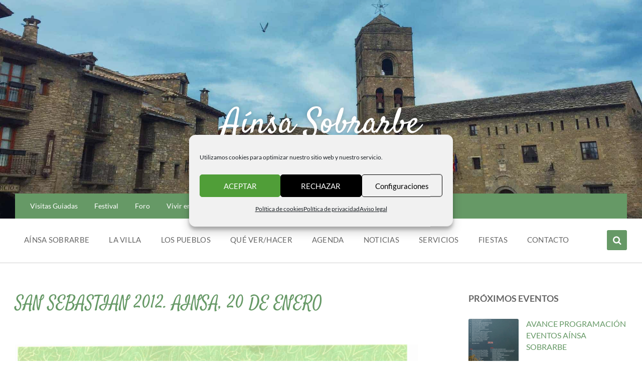

--- FILE ---
content_type: text/html; charset=UTF-8
request_url: https://villadeainsa.com/eventos/san-sebastian-2012-ainsa-20-de-enero/
body_size: 42536
content:
<!DOCTYPE html>
<html lang="es" prefix="og: https://ogp.me/ns#">
<head>
    <meta http-equiv="Content-Type" content="text/html; charset=UTF-8">
    <meta name="viewport" content="width=device-width, initial-scale=1.0">
    <link rel="pingback" href="https://villadeainsa.com/xmlrpc.php">
    
<!-- Optimización en motores de búsqueda por Rank Math PRO -  https://rankmath.com/ -->
<title>SAN SEBASTIAN 2012. AINSA, 20 DE ENERO - Aínsa Sobrarbe</title>
<meta name="description" content="SAN SEBASTIAN 2012 AINSA, 20 de Enero 12 horas- Misa en la Parroquia de Santa Mar&iacute;a. 13,30 horas - Comienzo Campeonato de Gui&ntilde;ote."/>
<meta name="robots" content="follow, index, max-snippet:-1, max-video-preview:-1, max-image-preview:large"/>
<link rel="canonical" href="https://villadeainsa.com/eventos/san-sebastian-2012-ainsa-20-de-enero/" />
<meta property="og:locale" content="es_ES" />
<meta property="og:type" content="article" />
<meta property="og:title" content="SAN SEBASTIAN 2012. AINSA, 20 DE ENERO - Aínsa Sobrarbe" />
<meta property="og:description" content="SAN SEBASTIAN 2012 AINSA, 20 de Enero 12 horas- Misa en la Parroquia de Santa Mar&iacute;a. 13,30 horas - Comienzo Campeonato de Gui&ntilde;ote." />
<meta property="og:url" content="https://villadeainsa.com/eventos/san-sebastian-2012-ainsa-20-de-enero/" />
<meta property="og:site_name" content="Aínsa Sobrarbe" />
<meta property="article:publisher" content="https://www.facebook.com/AinsaVilla/" />
<meta property="og:image" content="https://villadeainsa.com/wp-content/uploads/2012/01/SAN-SEBASTIAN-2012-724x1024.jpg" />
<meta property="og:image:secure_url" content="https://villadeainsa.com/wp-content/uploads/2012/01/SAN-SEBASTIAN-2012-724x1024.jpg" />
<meta property="og:image:width" content="724" />
<meta property="og:image:height" content="1024" />
<meta property="og:image:alt" content="Ainsa" />
<meta property="og:image:type" content="image/jpeg" />
<meta name="twitter:card" content="summary_large_image" />
<meta name="twitter:title" content="SAN SEBASTIAN 2012. AINSA, 20 DE ENERO - Aínsa Sobrarbe" />
<meta name="twitter:description" content="SAN SEBASTIAN 2012 AINSA, 20 de Enero 12 horas- Misa en la Parroquia de Santa Mar&iacute;a. 13,30 horas - Comienzo Campeonato de Gui&ntilde;ote." />
<meta name="twitter:site" content="@@VilladeAinsa" />
<meta name="twitter:creator" content="@@VilladeAinsa" />
<meta name="twitter:image" content="https://villadeainsa.com/wp-content/uploads/2012/01/SAN-SEBASTIAN-2012-724x1024.jpg" />
<script type="application/ld+json" class="rank-math-schema-pro">{"@context":"https://schema.org","@graph":[{"image":{"@id":"https://villadeainsa.com/wp-content/uploads/2012/01/SAN-SEBASTIAN-2012.jpg"},"name":"SAN SEBASTIAN 2012. AINSA, 20 DE ENERO - A\u00ednsa Sobrarbe","description":"SAN SEBASTIAN 2012 AINSA, 20 de Enero 12 horas- Misa en la Parroquia de Santa Mar&iacute;a. 13,30 horas - Comienzo Campeonato de Gui&ntilde;ote.","@type":"Event","eventStatus":"EventScheduled","eventAttendanceMode":"OfflineEventAttendanceMode","location":{"@type":"Place"},"performer":{"@type":"Organization","name":"Villa de Ainsa - Ainsa Sobrarbe","sameAs":"https://villadeainsa.com"},"offers":{"@type":"Offer","name":"General Admission","category":"primary","availability":"InStock"},"@id":"https://villadeainsa.com/eventos/san-sebastian-2012-ainsa-20-de-enero/#schema-438662","organizer":{"@id":"https://villadeainsa.com/#person"},"inLanguage":"es","mainEntityOfPage":{"@id":"https://villadeainsa.com/eventos/san-sebastian-2012-ainsa-20-de-enero/#webpage"}},{"@type":["Organization","Person"],"@id":"https://villadeainsa.com/#person","name":"Villa de Ainsa","url":"https://villadeainsa.com","sameAs":["https://www.facebook.com/AinsaVilla/","https://twitter.com/@VilladeAinsa","https://instagram.com/villadeainsa","https://www.youtube.com/channel/UCmWMzMVFxpK-bMsk9FYyO3A","https://linkedin.com/company/99982556"],"email":"turismo@ainsa-sobrarbe.es","address":{"@type":"PostalAddress","streetAddress":"Plaza Mayor","addressLocality":"Ainsa","addressRegion":"Huesca","postalCode":"22330","addressCountry":"Espa\u00f1a"},"logo":{"@type":"ImageObject","@id":"https://villadeainsa.com/#logo","url":"https://villadeainsa.com/wp-content/uploads/2022/06/logo_pwa_bienvenida_ainsa.png","contentUrl":"https://villadeainsa.com/wp-content/uploads/2022/06/logo_pwa_bienvenida_ainsa.png","caption":"A\u00ednsa Sobrarbe","inLanguage":"es","width":"512","height":"512"},"telephone":"+34974500767","image":{"@id":"https://villadeainsa.com/#logo"}},{"@type":"WebSite","@id":"https://villadeainsa.com/#website","url":"https://villadeainsa.com","name":"A\u00ednsa Sobrarbe","alternateName":"Villa de A\u00ednsa","publisher":{"@id":"https://villadeainsa.com/#person"},"inLanguage":"es"},{"@type":"ImageObject","@id":"https://villadeainsa.com/wp-content/uploads/2012/01/SAN-SEBASTIAN-2012.jpg","url":"https://villadeainsa.com/wp-content/uploads/2012/01/SAN-SEBASTIAN-2012.jpg","width":"2481","height":"3510","caption":"Ainsa","inLanguage":"es"},{"@type":"WebPage","@id":"https://villadeainsa.com/eventos/san-sebastian-2012-ainsa-20-de-enero/#webpage","url":"https://villadeainsa.com/eventos/san-sebastian-2012-ainsa-20-de-enero/","name":"SAN SEBASTIAN 2012. AINSA, 20 DE ENERO - A\u00ednsa Sobrarbe","datePublished":"2012-01-10T17:09:06+01:00","dateModified":"2012-01-10T17:09:06+01:00","isPartOf":{"@id":"https://villadeainsa.com/#website"},"primaryImageOfPage":{"@id":"https://villadeainsa.com/wp-content/uploads/2012/01/SAN-SEBASTIAN-2012.jpg"},"inLanguage":"es"}]}</script>
<!-- /Plugin Rank Math WordPress SEO -->

<link rel='dns-prefetch' href='//www.googletagmanager.com' />
<link href='https://fonts.gstatic.com' crossorigin rel='preconnect' />
<link rel="alternate" type="application/rss+xml" title="Aínsa Sobrarbe &raquo; Feed" href="https://villadeainsa.com/feed/" />
<link rel="alternate" title="oEmbed (JSON)" type="application/json+oembed" href="https://villadeainsa.com/wp-json/oembed/1.0/embed?url=https%3A%2F%2Fvilladeainsa.com%2Feventos%2Fsan-sebastian-2012-ainsa-20-de-enero%2F" />
<link rel="alternate" title="oEmbed (XML)" type="text/xml+oembed" href="https://villadeainsa.com/wp-json/oembed/1.0/embed?url=https%3A%2F%2Fvilladeainsa.com%2Feventos%2Fsan-sebastian-2012-ainsa-20-de-enero%2F&#038;format=xml" />
<style id='wp-img-auto-sizes-contain-inline-css' type='text/css'>
img:is([sizes=auto i],[sizes^="auto," i]){contain-intrinsic-size:3000px 1500px}
/*# sourceURL=wp-img-auto-sizes-contain-inline-css */
</style>
<link data-minify="1" rel='stylesheet' id='pt-cv-public-style-css' href='https://villadeainsa.com/wp-content/cache/min/1/wp-content/plugins/content-views-query-and-display-post-page/public/assets/css/cv.css?ver=1764670157' type='text/css' media='all' />
<link rel='stylesheet' id='pt-cv-public-pro-style-css' href='https://villadeainsa.com/wp-content/plugins/pt-content-views-pro/public/assets/css/cvpro.min.css?ver=7.2.2' type='text/css' media='all' />
<style id='wp-emoji-styles-inline-css' type='text/css'>

	img.wp-smiley, img.emoji {
		display: inline !important;
		border: none !important;
		box-shadow: none !important;
		height: 1em !important;
		width: 1em !important;
		margin: 0 0.07em !important;
		vertical-align: -0.1em !important;
		background: none !important;
		padding: 0 !important;
	}
/*# sourceURL=wp-emoji-styles-inline-css */
</style>
<link rel='stylesheet' id='wp-block-library-css' href='https://villadeainsa.com/wp-includes/css/dist/block-library/style.min.css?ver=6.9' type='text/css' media='all' />
<style id='global-styles-inline-css' type='text/css'>
:root{--wp--preset--aspect-ratio--square: 1;--wp--preset--aspect-ratio--4-3: 4/3;--wp--preset--aspect-ratio--3-4: 3/4;--wp--preset--aspect-ratio--3-2: 3/2;--wp--preset--aspect-ratio--2-3: 2/3;--wp--preset--aspect-ratio--16-9: 16/9;--wp--preset--aspect-ratio--9-16: 9/16;--wp--preset--color--black: #000000;--wp--preset--color--cyan-bluish-gray: #abb8c3;--wp--preset--color--white: #ffffff;--wp--preset--color--pale-pink: #f78da7;--wp--preset--color--vivid-red: #cf2e2e;--wp--preset--color--luminous-vivid-orange: #ff6900;--wp--preset--color--luminous-vivid-amber: #fcb900;--wp--preset--color--light-green-cyan: #7bdcb5;--wp--preset--color--vivid-green-cyan: #00d084;--wp--preset--color--pale-cyan-blue: #8ed1fc;--wp--preset--color--vivid-cyan-blue: #0693e3;--wp--preset--color--vivid-purple: #9b51e0;--wp--preset--gradient--vivid-cyan-blue-to-vivid-purple: linear-gradient(135deg,rgb(6,147,227) 0%,rgb(155,81,224) 100%);--wp--preset--gradient--light-green-cyan-to-vivid-green-cyan: linear-gradient(135deg,rgb(122,220,180) 0%,rgb(0,208,130) 100%);--wp--preset--gradient--luminous-vivid-amber-to-luminous-vivid-orange: linear-gradient(135deg,rgb(252,185,0) 0%,rgb(255,105,0) 100%);--wp--preset--gradient--luminous-vivid-orange-to-vivid-red: linear-gradient(135deg,rgb(255,105,0) 0%,rgb(207,46,46) 100%);--wp--preset--gradient--very-light-gray-to-cyan-bluish-gray: linear-gradient(135deg,rgb(238,238,238) 0%,rgb(169,184,195) 100%);--wp--preset--gradient--cool-to-warm-spectrum: linear-gradient(135deg,rgb(74,234,220) 0%,rgb(151,120,209) 20%,rgb(207,42,186) 40%,rgb(238,44,130) 60%,rgb(251,105,98) 80%,rgb(254,248,76) 100%);--wp--preset--gradient--blush-light-purple: linear-gradient(135deg,rgb(255,206,236) 0%,rgb(152,150,240) 100%);--wp--preset--gradient--blush-bordeaux: linear-gradient(135deg,rgb(254,205,165) 0%,rgb(254,45,45) 50%,rgb(107,0,62) 100%);--wp--preset--gradient--luminous-dusk: linear-gradient(135deg,rgb(255,203,112) 0%,rgb(199,81,192) 50%,rgb(65,88,208) 100%);--wp--preset--gradient--pale-ocean: linear-gradient(135deg,rgb(255,245,203) 0%,rgb(182,227,212) 50%,rgb(51,167,181) 100%);--wp--preset--gradient--electric-grass: linear-gradient(135deg,rgb(202,248,128) 0%,rgb(113,206,126) 100%);--wp--preset--gradient--midnight: linear-gradient(135deg,rgb(2,3,129) 0%,rgb(40,116,252) 100%);--wp--preset--font-size--small: 13px;--wp--preset--font-size--medium: 20px;--wp--preset--font-size--large: 36px;--wp--preset--font-size--x-large: 42px;--wp--preset--font-family--lato: Lato;--wp--preset--font-family--satisfy: Satisfy;--wp--preset--font-family--assistant: Assistant;--wp--preset--spacing--20: 0.44rem;--wp--preset--spacing--30: 0.67rem;--wp--preset--spacing--40: 1rem;--wp--preset--spacing--50: 1.5rem;--wp--preset--spacing--60: 2.25rem;--wp--preset--spacing--70: 3.38rem;--wp--preset--spacing--80: 5.06rem;--wp--preset--shadow--natural: 6px 6px 9px rgba(0, 0, 0, 0.2);--wp--preset--shadow--deep: 12px 12px 50px rgba(0, 0, 0, 0.4);--wp--preset--shadow--sharp: 6px 6px 0px rgba(0, 0, 0, 0.2);--wp--preset--shadow--outlined: 6px 6px 0px -3px rgb(255, 255, 255), 6px 6px rgb(0, 0, 0);--wp--preset--shadow--crisp: 6px 6px 0px rgb(0, 0, 0);}:where(.is-layout-flex){gap: 0.5em;}:where(.is-layout-grid){gap: 0.5em;}body .is-layout-flex{display: flex;}.is-layout-flex{flex-wrap: wrap;align-items: center;}.is-layout-flex > :is(*, div){margin: 0;}body .is-layout-grid{display: grid;}.is-layout-grid > :is(*, div){margin: 0;}:where(.wp-block-columns.is-layout-flex){gap: 2em;}:where(.wp-block-columns.is-layout-grid){gap: 2em;}:where(.wp-block-post-template.is-layout-flex){gap: 1.25em;}:where(.wp-block-post-template.is-layout-grid){gap: 1.25em;}.has-black-color{color: var(--wp--preset--color--black) !important;}.has-cyan-bluish-gray-color{color: var(--wp--preset--color--cyan-bluish-gray) !important;}.has-white-color{color: var(--wp--preset--color--white) !important;}.has-pale-pink-color{color: var(--wp--preset--color--pale-pink) !important;}.has-vivid-red-color{color: var(--wp--preset--color--vivid-red) !important;}.has-luminous-vivid-orange-color{color: var(--wp--preset--color--luminous-vivid-orange) !important;}.has-luminous-vivid-amber-color{color: var(--wp--preset--color--luminous-vivid-amber) !important;}.has-light-green-cyan-color{color: var(--wp--preset--color--light-green-cyan) !important;}.has-vivid-green-cyan-color{color: var(--wp--preset--color--vivid-green-cyan) !important;}.has-pale-cyan-blue-color{color: var(--wp--preset--color--pale-cyan-blue) !important;}.has-vivid-cyan-blue-color{color: var(--wp--preset--color--vivid-cyan-blue) !important;}.has-vivid-purple-color{color: var(--wp--preset--color--vivid-purple) !important;}.has-black-background-color{background-color: var(--wp--preset--color--black) !important;}.has-cyan-bluish-gray-background-color{background-color: var(--wp--preset--color--cyan-bluish-gray) !important;}.has-white-background-color{background-color: var(--wp--preset--color--white) !important;}.has-pale-pink-background-color{background-color: var(--wp--preset--color--pale-pink) !important;}.has-vivid-red-background-color{background-color: var(--wp--preset--color--vivid-red) !important;}.has-luminous-vivid-orange-background-color{background-color: var(--wp--preset--color--luminous-vivid-orange) !important;}.has-luminous-vivid-amber-background-color{background-color: var(--wp--preset--color--luminous-vivid-amber) !important;}.has-light-green-cyan-background-color{background-color: var(--wp--preset--color--light-green-cyan) !important;}.has-vivid-green-cyan-background-color{background-color: var(--wp--preset--color--vivid-green-cyan) !important;}.has-pale-cyan-blue-background-color{background-color: var(--wp--preset--color--pale-cyan-blue) !important;}.has-vivid-cyan-blue-background-color{background-color: var(--wp--preset--color--vivid-cyan-blue) !important;}.has-vivid-purple-background-color{background-color: var(--wp--preset--color--vivid-purple) !important;}.has-black-border-color{border-color: var(--wp--preset--color--black) !important;}.has-cyan-bluish-gray-border-color{border-color: var(--wp--preset--color--cyan-bluish-gray) !important;}.has-white-border-color{border-color: var(--wp--preset--color--white) !important;}.has-pale-pink-border-color{border-color: var(--wp--preset--color--pale-pink) !important;}.has-vivid-red-border-color{border-color: var(--wp--preset--color--vivid-red) !important;}.has-luminous-vivid-orange-border-color{border-color: var(--wp--preset--color--luminous-vivid-orange) !important;}.has-luminous-vivid-amber-border-color{border-color: var(--wp--preset--color--luminous-vivid-amber) !important;}.has-light-green-cyan-border-color{border-color: var(--wp--preset--color--light-green-cyan) !important;}.has-vivid-green-cyan-border-color{border-color: var(--wp--preset--color--vivid-green-cyan) !important;}.has-pale-cyan-blue-border-color{border-color: var(--wp--preset--color--pale-cyan-blue) !important;}.has-vivid-cyan-blue-border-color{border-color: var(--wp--preset--color--vivid-cyan-blue) !important;}.has-vivid-purple-border-color{border-color: var(--wp--preset--color--vivid-purple) !important;}.has-vivid-cyan-blue-to-vivid-purple-gradient-background{background: var(--wp--preset--gradient--vivid-cyan-blue-to-vivid-purple) !important;}.has-light-green-cyan-to-vivid-green-cyan-gradient-background{background: var(--wp--preset--gradient--light-green-cyan-to-vivid-green-cyan) !important;}.has-luminous-vivid-amber-to-luminous-vivid-orange-gradient-background{background: var(--wp--preset--gradient--luminous-vivid-amber-to-luminous-vivid-orange) !important;}.has-luminous-vivid-orange-to-vivid-red-gradient-background{background: var(--wp--preset--gradient--luminous-vivid-orange-to-vivid-red) !important;}.has-very-light-gray-to-cyan-bluish-gray-gradient-background{background: var(--wp--preset--gradient--very-light-gray-to-cyan-bluish-gray) !important;}.has-cool-to-warm-spectrum-gradient-background{background: var(--wp--preset--gradient--cool-to-warm-spectrum) !important;}.has-blush-light-purple-gradient-background{background: var(--wp--preset--gradient--blush-light-purple) !important;}.has-blush-bordeaux-gradient-background{background: var(--wp--preset--gradient--blush-bordeaux) !important;}.has-luminous-dusk-gradient-background{background: var(--wp--preset--gradient--luminous-dusk) !important;}.has-pale-ocean-gradient-background{background: var(--wp--preset--gradient--pale-ocean) !important;}.has-electric-grass-gradient-background{background: var(--wp--preset--gradient--electric-grass) !important;}.has-midnight-gradient-background{background: var(--wp--preset--gradient--midnight) !important;}.has-small-font-size{font-size: var(--wp--preset--font-size--small) !important;}.has-medium-font-size{font-size: var(--wp--preset--font-size--medium) !important;}.has-large-font-size{font-size: var(--wp--preset--font-size--large) !important;}.has-x-large-font-size{font-size: var(--wp--preset--font-size--x-large) !important;}.has-lato-font-family{font-family: var(--wp--preset--font-family--lato) !important;}.has-satisfy-font-family{font-family: var(--wp--preset--font-family--satisfy) !important;}.has-assistant-font-family{font-family: var(--wp--preset--font-family--assistant) !important;}
/*# sourceURL=global-styles-inline-css */
</style>

<style id='classic-theme-styles-inline-css' type='text/css'>
/*! This file is auto-generated */
.wp-block-button__link{color:#fff;background-color:#32373c;border-radius:9999px;box-shadow:none;text-decoration:none;padding:calc(.667em + 2px) calc(1.333em + 2px);font-size:1.125em}.wp-block-file__button{background:#32373c;color:#fff;text-decoration:none}
/*# sourceURL=/wp-includes/css/classic-themes.min.css */
</style>
<link rel='stylesheet' id='wp-components-css' href='https://villadeainsa.com/wp-includes/css/dist/components/style.min.css?ver=6.9' type='text/css' media='all' />
<link rel='stylesheet' id='wp-preferences-css' href='https://villadeainsa.com/wp-includes/css/dist/preferences/style.min.css?ver=6.9' type='text/css' media='all' />
<link rel='stylesheet' id='wp-block-editor-css' href='https://villadeainsa.com/wp-includes/css/dist/block-editor/style.min.css?ver=6.9' type='text/css' media='all' />
<link data-minify="1" rel='stylesheet' id='popup-maker-block-library-style-css' href='https://villadeainsa.com/wp-content/cache/min/1/wp-content/plugins/popup-maker/dist/packages/block-library-style.css?ver=1764670157' type='text/css' media='all' />
<link rel='stylesheet' id='mediaelement-css' href='https://villadeainsa.com/wp-content/cache/background-css/1/villadeainsa.com/wp-includes/js/mediaelement/mediaelementplayer-legacy.min.css?ver=4.2.17&wpr_t=1768868800' type='text/css' media='all' />
<link rel='stylesheet' id='wp-mediaelement-css' href='https://villadeainsa.com/wp-includes/js/mediaelement/wp-mediaelement.min.css?ver=6.9' type='text/css' media='all' />
<link data-minify="1" rel='stylesheet' id='view_editor_gutenberg_frontend_assets-css' href='https://villadeainsa.com/wp-content/cache/background-css/1/villadeainsa.com/wp-content/cache/min/1/wp-content/plugins/wp-views/public/css/views-frontend.css?ver=1764670157&wpr_t=1768868800' type='text/css' media='all' />
<style id='view_editor_gutenberg_frontend_assets-inline-css' type='text/css'>
.wpv-sort-list-dropdown.wpv-sort-list-dropdown-style-default > span.wpv-sort-list,.wpv-sort-list-dropdown.wpv-sort-list-dropdown-style-default .wpv-sort-list-item {border-color: #cdcdcd;}.wpv-sort-list-dropdown.wpv-sort-list-dropdown-style-default .wpv-sort-list-item a {color: #444;background-color: #fff;}.wpv-sort-list-dropdown.wpv-sort-list-dropdown-style-default a:hover,.wpv-sort-list-dropdown.wpv-sort-list-dropdown-style-default a:focus {color: #000;background-color: #eee;}.wpv-sort-list-dropdown.wpv-sort-list-dropdown-style-default .wpv-sort-list-item.wpv-sort-list-current a {color: #000;background-color: #eee;}
.wpv-sort-list-dropdown.wpv-sort-list-dropdown-style-default > span.wpv-sort-list,.wpv-sort-list-dropdown.wpv-sort-list-dropdown-style-default .wpv-sort-list-item {border-color: #cdcdcd;}.wpv-sort-list-dropdown.wpv-sort-list-dropdown-style-default .wpv-sort-list-item a {color: #444;background-color: #fff;}.wpv-sort-list-dropdown.wpv-sort-list-dropdown-style-default a:hover,.wpv-sort-list-dropdown.wpv-sort-list-dropdown-style-default a:focus {color: #000;background-color: #eee;}.wpv-sort-list-dropdown.wpv-sort-list-dropdown-style-default .wpv-sort-list-item.wpv-sort-list-current a {color: #000;background-color: #eee;}.wpv-sort-list-dropdown.wpv-sort-list-dropdown-style-grey > span.wpv-sort-list,.wpv-sort-list-dropdown.wpv-sort-list-dropdown-style-grey .wpv-sort-list-item {border-color: #cdcdcd;}.wpv-sort-list-dropdown.wpv-sort-list-dropdown-style-grey .wpv-sort-list-item a {color: #444;background-color: #eeeeee;}.wpv-sort-list-dropdown.wpv-sort-list-dropdown-style-grey a:hover,.wpv-sort-list-dropdown.wpv-sort-list-dropdown-style-grey a:focus {color: #000;background-color: #e5e5e5;}.wpv-sort-list-dropdown.wpv-sort-list-dropdown-style-grey .wpv-sort-list-item.wpv-sort-list-current a {color: #000;background-color: #e5e5e5;}
.wpv-sort-list-dropdown.wpv-sort-list-dropdown-style-default > span.wpv-sort-list,.wpv-sort-list-dropdown.wpv-sort-list-dropdown-style-default .wpv-sort-list-item {border-color: #cdcdcd;}.wpv-sort-list-dropdown.wpv-sort-list-dropdown-style-default .wpv-sort-list-item a {color: #444;background-color: #fff;}.wpv-sort-list-dropdown.wpv-sort-list-dropdown-style-default a:hover,.wpv-sort-list-dropdown.wpv-sort-list-dropdown-style-default a:focus {color: #000;background-color: #eee;}.wpv-sort-list-dropdown.wpv-sort-list-dropdown-style-default .wpv-sort-list-item.wpv-sort-list-current a {color: #000;background-color: #eee;}.wpv-sort-list-dropdown.wpv-sort-list-dropdown-style-grey > span.wpv-sort-list,.wpv-sort-list-dropdown.wpv-sort-list-dropdown-style-grey .wpv-sort-list-item {border-color: #cdcdcd;}.wpv-sort-list-dropdown.wpv-sort-list-dropdown-style-grey .wpv-sort-list-item a {color: #444;background-color: #eeeeee;}.wpv-sort-list-dropdown.wpv-sort-list-dropdown-style-grey a:hover,.wpv-sort-list-dropdown.wpv-sort-list-dropdown-style-grey a:focus {color: #000;background-color: #e5e5e5;}.wpv-sort-list-dropdown.wpv-sort-list-dropdown-style-grey .wpv-sort-list-item.wpv-sort-list-current a {color: #000;background-color: #e5e5e5;}.wpv-sort-list-dropdown.wpv-sort-list-dropdown-style-blue > span.wpv-sort-list,.wpv-sort-list-dropdown.wpv-sort-list-dropdown-style-blue .wpv-sort-list-item {border-color: #0099cc;}.wpv-sort-list-dropdown.wpv-sort-list-dropdown-style-blue .wpv-sort-list-item a {color: #444;background-color: #cbddeb;}.wpv-sort-list-dropdown.wpv-sort-list-dropdown-style-blue a:hover,.wpv-sort-list-dropdown.wpv-sort-list-dropdown-style-blue a:focus {color: #000;background-color: #95bedd;}.wpv-sort-list-dropdown.wpv-sort-list-dropdown-style-blue .wpv-sort-list-item.wpv-sort-list-current a {color: #000;background-color: #95bedd;}
/*# sourceURL=view_editor_gutenberg_frontend_assets-inline-css */
</style>
<link rel='stylesheet' id='foobox-free-min-css' href='https://villadeainsa.com/wp-content/plugins/foobox-image-lightbox/free/css/foobox.free.min.css?ver=2.7.35' type='text/css' media='all' />
<link data-minify="1" rel='stylesheet' id='wpa-css-css' href='https://villadeainsa.com/wp-content/cache/min/1/wp-content/plugins/honeypot/includes/css/wpa.css?ver=1764670157' type='text/css' media='all' />
<link data-minify="1" rel='stylesheet' id='contact-form-7-css' href='https://villadeainsa.com/wp-content/cache/min/1/wp-content/plugins/contact-form-7/includes/css/styles.css?ver=1764670157' type='text/css' media='all' />
<link data-minify="1" rel='stylesheet' id='wpcf7-redirect-script-frontend-css' href='https://villadeainsa.com/wp-content/cache/min/1/wp-content/plugins/wpcf7-redirect/build/assets/frontend-script.css?ver=1764670157' type='text/css' media='all' />
<link rel='stylesheet' id='cmplz-general-css' href='https://villadeainsa.com/wp-content/plugins/complianz-gdpr/assets/css/cookieblocker.min.css?ver=1766057891' type='text/css' media='all' />
<link data-minify="1" rel='stylesheet' id='url-shortify-css' href='https://villadeainsa.com/wp-content/cache/min/1/wp-content/plugins/url-shortify/lite/dist/styles/url-shortify.css?ver=1764670157' type='text/css' media='all' />
<link data-minify="1" rel='stylesheet' id='toolset_bootstrap_styles-css' href='https://villadeainsa.com/wp-content/cache/min/1/wp-content/plugins/wp-views/vendor/toolset/toolset-common/res/lib/bootstrap3/css/bootstrap.css?ver=1764670157' type='text/css' media='screen' />
<link data-minify="1" rel='stylesheet' id='toolset-maps-fixes-css' href='https://villadeainsa.com/wp-content/cache/background-css/1/villadeainsa.com/wp-content/cache/min/1/wp-content/plugins/toolset-maps/resources/css/toolset_maps_fixes.css?ver=1764670157&wpr_t=1768868800' type='text/css' media='all' />
<link data-minify="1" rel='stylesheet' id='lsvr-pressville-main-style-css' href='https://villadeainsa.com/wp-content/cache/min/1/wp-content/themes/pressville/style.css?ver=1764670158' type='text/css' media='all' />
<link data-minify="1" rel='stylesheet' id='lsvr-pressville-child-style-css' href='https://villadeainsa.com/wp-content/cache/min/1/wp-content/themes/pressville-child/style.css?ver=1764670158' type='text/css' media='all' />
<link data-minify="1" rel='stylesheet' id='lsvr-pressville-general-style-css' href='https://villadeainsa.com/wp-content/cache/background-css/1/villadeainsa.com/wp-content/cache/min/1/wp-content/themes/pressville/assets/css/general.css?ver=1764670158&wpr_t=1768868800' type='text/css' media='all' />
<style id='lsvr-pressville-general-style-inline-css' type='text/css'>
@media ( min-width: 1200px ) { .header-titlebar__logo { max-width: 96px; } } .header-titlebar__logo { max-width: 96px; }
/*# sourceURL=lsvr-pressville-general-style-inline-css */
</style>
<link data-minify="1" rel='stylesheet' id='lsvr-pressville-color-scheme-css' href='https://villadeainsa.com/wp-content/cache/min/1/wp-content/themes/pressville/assets/css/skins/default.css?ver=1764670158' type='text/css' media='all' />
<style id='lsvr-pressville-color-scheme-inline-css' type='text/css'>
body { color: #666666; }a { color: #669966; }abbr { border-color: #666666; }input, select, textarea { color: #666666; }.c-alert-message { background-color: rgba( 102, 153, 102, 0.25 ); }.c-alert-message:before { color: #669966; }.c-arrow-button__icon { color: #669966; }.c-button { color: #669966; border-color: rgba( 102, 153, 102, 0.6 ); }.c-button:hover { border-color: #669966; }.c-button:active { border-color: rgba( 102, 153, 102, 0.5 ); }.c-search-form__button { color: #669966; }.header-topbar { background-color: #669966; }@media ( min-width: 992px ) {.header-menu-primary__item-link--level-0 { color: #666666; }.current-menu-ancestor .header-menu-primary__item-link--level-0,.current-menu-item .header-menu-primary__item-link--level-0 { color: #669966; }.current-menu-ancestor .header-menu-primary__item-link--level-0:before,.current-menu-item .header-menu-primary__item-link--level-0:before { background-color: #669966; }.header-menu-primary__item--dropdown .header-menu-primary__item-link { color: #666666; }.header-menu-primary__item--dropdown .header-menu-primary__item-link:hover { color: #669966; }.header-menu-primary__item--dropdown .header-menu-primary__item--level-1.current-menu-ancestor > .header-menu-primary__item-link,.header-menu-primary__item--dropdown .current-menu-item > .header-menu-primary__item-link { background-color: rgba( 102, 153, 102, 0.2 ); }.header-menu-primary__item--megamenu .header-menu-primary__item-link { color: #666666; }.header-menu-primary__item--megamenu .header-menu-primary__item-link:hover { color: #669966; }.header-menu-primary__item--megamenu .header-menu-primary__item-link--level-1 { color: #669966; }.header-menu-primary__item--megamenu .header-menu-primary__submenu--level-1 .current-menu-item > .header-menu-primary__item-link { background-color: rgba( 102, 153, 102, 0.2 ); }}.header-search__toggle { background-color: #669966; }.header-search__submit { color: #669966; }.header-search__filter-label--active { background-color: #669966; }.header-languages-mobile__item--active .header-languages-mobile__item-link { color: #669966; }.header-languages-mobile__toggle { background-color: #669966; }.header-languages-mobile__toggle:before { border-bottom-color: #669966; }.header-mobile-toggle { background-color: #669966; }.post-archive-categories__icon { color: #669966; }.post-archive-categories__item:before { background-color: #666666; }.post-archive-categories__item-link { color: #669966; }.post-archive-filter__option--datepicker:after { color: #669966; }.post-archive-filter__submit-button { background-color: #669966; }.post-archive-filter__reset-button { color: #669966; }.post__category-link,.post__meta-author-link,.post__meta-location .post__location-link { color: #669966; }.post-password-form input[type="submit"] { background-color: #669966; }.post__tags .post__term-link { color: #669966; border-color: rgba( 102, 153, 102, 0.4 ); }.post__tags .post__term-link:hover { background-color: #669966; }.post-comments__list .comment-reply-link { color: #669966; border-color: rgba( 102, 153, 102, 0.6 ); }.post-comments__list .comment-reply-link:hover { border-color: #669966; }.post-comments__list .comment-reply-link:active { border-color: rgba( 102, 153, 102, 0.5 ); }.comment-form .submit { background-color: #669966; }.post-pagination__item-link,.post-pagination__number-link { color: #669966; }.post-pagination__number-link:hover { background-color: #669966;  }.navigation.pagination a { color: #669966; }.navigation.pagination .page-numbers.current,.navigation.pagination .page-numbers:not( .next ):not( .prev ):not( .dots ):hover { background-color: #669966; }.blog-post-archive .post__title-link { color: #669966; }.blog-post-archive--grid .post__categories-link { color: rgba( 102, 153, 102, 0.8 ); }.blog-post-archive--grid .has-post-thumbnail:hover .post__bg { background-color: rgba( 102, 153, 102, 0.65 ); }.lsvr_listing-map__infobox-title-link { color: #669966; }.lsvr_listing-map__marker-inner { background-color: #669966; border-color: #669966; }.lsvr_listing-map__marker-inner:before { border-top-color: #669966; }.lsvr_listing-post-archive--default .post__title-link { color: #669966; }.lsvr_listing-post-archive--grid  .post__meta { background-color: rgba( 102, 153, 102, 0.9 ); }.lsvr_listing-post-single .post__social-link:hover { background-color: #669966; }.lsvr_listing-post-single .post__contact-item-icon:before { color: #669966; }.lsvr_listing-post-single .post__contact-item a { color: #669966; }.lsvr_listing-post-single .post__addressmap { background-color: #669966; }.lsvr_listing-post-single .post__address:before { color: #669966; }.lsvr_event-post-archive--default .post__title-link { color: #669966; }.lsvr_event-post-archive--grid .post__date { background-color: rgba( 102, 153, 102, 0.9 ); }.lsvr_event-post-archive--grid .post.has-post-thumbnail:hover .post__bg { background-color: rgba( 102, 153, 102, 0.4 ); }.lsvr_event-post-archive--timeline .post__inner:before { background-color: #669966; }.lsvr_event-post-archive--timeline .post__title-link { color: #669966; }.lsvr_event-post-single .post__status { background-color: rgba( 102, 153, 102, 0.2 ); }.lsvr_event-post-single .post__status:before { color: rgba( 102, 153, 102, 0.4 ); }.lsvr_event-post-single .post__info-item-icon:before { color: #669966; }.lsvr_gallery-post-archive--default .post__title-link { color: #669966; }.lsvr_gallery-post-archive--grid .post:hover .post__bg { background-color: rgba( 102, 153, 102, 0.4 ); }.lsvr_document-post-archive--default .post__title-link { color: #669966; }.lsvr_document-post-archive--categorized-attachments .post-tree__item-icon--folder { color: #669966; }.lsvr_document-post-archive--categorized-attachments .post-tree__item-toggle-icon { color: #669966; }.lsvr_document-post-single .post__meta-item:before { color: #669966; }.lsvr_person-post-page .post__social-link:hover { background-color: #669966; }.lsvr_person-post-page .post__contact-item-icon { color: #669966; }.lsvr_person-post-page .post__contact-item > a { color: #669966; }.lsvr_person-post-archive .post__title-link { color: #669966; }.lsvr_person-post-archive .post__subtitle { color: #669966; }.lsvr_person-post-single .post__subtitle { color: #669966; }.search-results-page__item-title-link { color: #669966; }.back-to-top__link { background-color: #669966; }.widget__title { color: #666666; }.widget__more-link { color: #669966; border-color: rgba( 102, 153, 102, 0.6 ); }.widget__more-link:hover { border-color: rgba( 102, 153, 102, 1 ); }.widget__more-link:active { border-color: rgba( 102, 153, 102, 0.5 ); }.lsvr-pressville-weather-widget__time-title,.lsvr-pressville-weather-widget__weather-item-title { color: #669966; }.lsvr-pressville-weather-widget__weather-item-icon { color: #669966; }.lsvr-post-featured-widget__title-link { color: #669966; }.lsvr-post-featured-widget__category-link { color: #669966; }.lsvr_notice-list-widget__item-title-link { color: #669966; }.lsvr_notice-list-widget__item-category-link { color: #669966; }.lsvr_listing-list-widget__item-title-link { color: #669966; }.lsvr_listing-featured-widget__title-link { color: #669966; }.lsvr_event-list-widget__item-title-link { color: #669966; }.lsvr_event-list-widget__item-date-month { background-color: #669966; }.lsvr_event-calendar-widget__nav-btn { color: #669966; }.lsvr_event-calendar-widget__day--has-events > .lsvr_event-calendar-widget__day-cell:after { background-color: #669966; }.lsvr_event-calendar-widget__day--current > .lsvr_event-calendar-widget__day-cell { color: #669966; }.lsvr_event-featured-widget__title-link { color: #669966; }.lsvr_event-filter-widget__option--datepicker:after { color: #669966; }.lsvr_event-filter-widget__submit-button { background-color: #669966; }.lsvr_gallery-list-widget__item-title-link { color: #669966; }.lsvr_gallery-featured-widget__title-link { color: #669966; }.lsvr_document-list-widget__item-title-link { color: #669966; }.lsvr_document-featured-widget__title-link { color: #669966; }.lsvr_person-list-widget__item-title-link { color: #669966; }.lsvr_person-list-widget__item-subtitle { color: #669966; }.lsvr_person-list-widget__item-social-link:hover { background-color: #669966; }.lsvr_person-featured-widget__title-link { color: #669966; }.lsvr_person-featured-widget__subtitle { color: #669966; }.lsvr_person-featured-widget__social-link:hover { background-color: #669966; }.widget_display_search .button { color: #669966; border-color: rgba( 102, 153, 102, 0.6 ); }.widget_display_search .button:hover { border-color: #669966; }.widget_display_search .button:active { border-color: rgba( 102, 153, 102, 0.5 ); }.bbp_widget_login .bbp-submit-wrapper .button { color: #669966; border-color: rgba( 102, 153, 102, 0.6 ); }.bbp_widget_login .bbp-submit-wrapper .button:hover { border-color: #669966; }.bbp_widget_login .bbp-submit-wrapper .button:active { border-color: rgba( 102, 153, 102, 0.5 ); }.lsvr-pressville-post-grid__post-event-date { background-color: rgba( 102, 153, 102, 0.9 ); }.lsvr-pressville-post-grid__post-badge { background-color: rgba( 102, 153, 102, 0.9 ); }.lsvr-pressville-post-grid__post.has-post-thumbnail:hover .lsvr-pressville-post-grid__post-bg { background-color: rgba( 102, 153, 102, 0.5 ); }.lsvr-pressville-sitemap__item-link--level-0 { color: #669966; }.lsvr-pressville-sitemap__toggle { color: #669966; }.lsvr-button { color: #669966; border-color: rgba( 102, 153, 102, 0.6 ); }.lsvr-button:hover { border-color: #669966; }.lsvr-button:active { border-color: rgba( 102, 153, 102, 0.5 ); }.lsvr-cta__button-link { color: #669966; border-color: rgba( 102, 153, 102, 0.6 ); }.lsvr-cta__button-link:hover { border-color: #669966; }.lsvr-cta__button-link:active { border-color: rgba( 102, 153, 102, 0.5 ); }.lsvr-pricing-table__title { background-color: #669966; }.lsvr-pricing-table__price-value { color: #669966; }.lsvr-pricing-table__button-link { color: #669966; border-color: rgba( 102, 153, 102, 0.6 ); }.lsvr-pricing-table__button-link:hover { border-color: #669966; }.lsvr-pricing-table__button-link:active { border-color: rgba( 102, 153, 102, 0.5 ); }.lsvr-counter__number { color: #669966; }.lsvr-feature__icon { color: #669966; }.lsvr-progress-bar__bar-inner { background-color: #669966; }.bbp-submit-wrapper button { border-color: #669966; background-color: #669966; }div.bbp-template-notice,div.bbp-template-notice.info { background-color: rgba( 102, 153, 102, 0.25 ); }div.bbp-template-notice:before,div.bbp-template-notice.info:before { color: #669966; }div.bbp-template-notice p { color: #666666; }div.bbp-template-notice a { color: #669966; }div.bbp-template-notice a:hover { color: #669966; }#bbpress-forums .bbp-reply-content #subscription-toggle a { color: #669966; }#bbpress-forums .bbp-pagination-links .page-numbers.current { background-color: #669966; }#bbpress-forums #bbp-your-profile fieldset input,#bbpress-forums #bbp-your-profile fieldset textarea { color: #666666; }#bbpress-forums #bbp-your-profile #bbp_user_edit_submit { border-color: #669966; background-color: #669966; }.lsvr-datepicker .ui-datepicker-prev,.lsvr-datepicker .ui-datepicker-next { color: #669966; }.lsvr-datepicker th { color: #669966; }.lsvr-datepicker td a { color: #666666; }.lsvr-datepicker .ui-state-active { color: #669966; }@media ( max-width: 991px ) {.header-topbar { background-color: #f6f5f5; }.header-menu-secondary__list a { color: #669966; }.header-menu-primary__item-link { color: #666666; }.header-menu-primary__item-link--level-0 { color: #666666; }.header-menu-primary__submenu-toggle-icon--active { color: #669966; }}
/*# sourceURL=lsvr-pressville-color-scheme-inline-css */
</style>
<link data-minify="1" rel='stylesheet' id='menu-cells-front-end-css' href='https://villadeainsa.com/wp-content/cache/min/1/wp-content/plugins/layouts/resources/css/cell-menu-css.css?ver=1764670162' type='text/css' media='screen' />
<link data-minify="1" rel='stylesheet' id='toolset-notifications-css-css' href='https://villadeainsa.com/wp-content/cache/background-css/1/villadeainsa.com/wp-content/cache/min/1/wp-content/plugins/wp-views/vendor/toolset/toolset-common/res/css/toolset-notifications.css?ver=1764670162&wpr_t=1768868800' type='text/css' media='screen' />
<link data-minify="1" rel='stylesheet' id='ddl-front-end-css' href='https://villadeainsa.com/wp-content/cache/background-css/1/villadeainsa.com/wp-content/cache/min/1/wp-content/plugins/layouts/resources/css/ddl-front-end.css?ver=1764670162&wpr_t=1768868800' type='text/css' media='screen' />
<link data-minify="1" rel='stylesheet' id='toolset-common-css' href='https://villadeainsa.com/wp-content/cache/background-css/1/villadeainsa.com/wp-content/cache/min/1/wp-content/plugins/wp-views/vendor/toolset/toolset-common/res/css/toolset-common.css?ver=1764670158&wpr_t=1768868800' type='text/css' media='screen' />
<link data-minify="1" rel='stylesheet' id='taxopress-frontend-css-css' href='https://villadeainsa.com/wp-content/cache/min/1/wp-content/plugins/simple-tags/assets/frontend/css/frontend.css?ver=1764670158' type='text/css' media='all' />
<link data-minify="1" rel='stylesheet' id='dashicons-css' href='https://villadeainsa.com/wp-content/cache/min/1/wp-includes/css/dashicons.min.css?ver=1764670158' type='text/css' media='all' />
<link data-minify="1" rel='stylesheet' id='toolset-select2-css-css' href='https://villadeainsa.com/wp-content/cache/min/1/wp-content/plugins/wp-views/vendor/toolset/toolset-common/res/lib/select2/select2.css?ver=1764670158' type='text/css' media='screen' />
<script data-minify="1" type="text/javascript" src="https://villadeainsa.com/wp-content/cache/min/1/wp-content/plugins/cred-frontend-editor/vendor/toolset/common-es/public/toolset-common-es-frontend.js?ver=1764670158" id="toolset-common-es-frontend-js" data-rocket-defer defer></script>
<script type="text/javascript" src="https://villadeainsa.com/wp-includes/js/jquery/jquery.min.js?ver=3.7.1" id="jquery-core-js" data-rocket-defer defer></script>
<script type="text/javascript" src="https://villadeainsa.com/wp-includes/js/jquery/jquery-migrate.min.js?ver=3.4.1" id="jquery-migrate-js" data-rocket-defer defer></script>
<script type="text/javascript" id="lsvr-events-scripts-js-extra">
/* <![CDATA[ */
var lsvr_events_ajax_var = {"url":"https://villadeainsa.com/wp-admin/admin-ajax.php","nonce":"18ce544b0a"};
//# sourceURL=lsvr-events-scripts-js-extra
/* ]]> */
</script>
<script type="text/javascript" src="https://villadeainsa.com/wp-content/plugins/lsvr-events/assets/js/lsvr-events.min.js?ver=1.9.6" id="lsvr-events-scripts-js" data-rocket-defer defer></script>
<script type="text/javascript" id="lsvr-pressville-toolkit-weather-widget-js-extra">
/* <![CDATA[ */
var lsvr_pressville_toolkit_ajax_weather_widget_var = {"url":"https://villadeainsa.com/wp-admin/admin-ajax.php","nonce":"d09d9f1946"};
//# sourceURL=lsvr-pressville-toolkit-weather-widget-js-extra
/* ]]> */
</script>
<script type="text/javascript" src="https://villadeainsa.com/wp-content/plugins/lsvr-pressville-toolkit/assets/js/lsvr-pressville-toolkit-weather-widget.min.js?ver=1.9.8" id="lsvr-pressville-toolkit-weather-widget-js" data-rocket-defer defer></script>
<script type="text/javascript" id="url-shortify-js-extra">
/* <![CDATA[ */
var usParams = {"ajaxurl":"https://villadeainsa.com/wp-admin/admin-ajax.php"};
//# sourceURL=url-shortify-js-extra
/* ]]> */
</script>
<script data-minify="1" type="text/javascript" src="https://villadeainsa.com/wp-content/cache/min/1/wp-content/plugins/url-shortify/lite/dist/scripts/url-shortify.js?ver=1764670158" id="url-shortify-js" data-rocket-defer defer></script>
<script type="text/javascript" id="ddl-layouts-frontend-js-extra">
/* <![CDATA[ */
var DDLayout_fe_settings = {"DDL_JS":{"css_framework":"bootstrap-3","DEBUG":false}};
//# sourceURL=ddl-layouts-frontend-js-extra
/* ]]> */
</script>
<script data-minify="1" type="text/javascript" src="https://villadeainsa.com/wp-content/cache/min/1/wp-content/plugins/layouts/resources/js/ddl-layouts-frontend.js?ver=1764670162" id="ddl-layouts-frontend-js" data-rocket-defer defer></script>
<script data-minify="1" type="text/javascript" src="https://villadeainsa.com/wp-content/cache/min/1/wp-content/plugins/simple-tags/assets/frontend/js/frontend.js?ver=1764670158" id="taxopress-frontend-js-js" data-rocket-defer defer></script>
<script type="text/javascript" id="foobox-free-min-js-before">
/* <![CDATA[ */
/* Run FooBox FREE (v2.7.35) */
var FOOBOX = window.FOOBOX = {
	ready: true,
	disableOthers: false,
	o: {wordpress: { enabled: true }, images: { showCaptions:false }, rel: '', excludes:'.fbx-link,.nofoobox,.nolightbox,a[href*="pinterest.com/pin/create/button/"]', affiliate : { enabled: false }, error: "Could not load the item"},
	selectors: [
		".foogallery-container.foogallery-lightbox-foobox", ".foogallery-container.foogallery-lightbox-foobox-free", ".gallery", ".wp-block-gallery", ".wp-caption", ".wp-block-image", "a:has(img[class*=wp-image-])", ".foobox"
	],
	pre: function( $ ){
		// Custom JavaScript (Pre)
		
	},
	post: function( $ ){
		// Custom JavaScript (Post)
		
		// Custom Captions Code
		
	},
	custom: function( $ ){
		// Custom Extra JS
		
	}
};
//# sourceURL=foobox-free-min-js-before
/* ]]> */
</script>
<script type="text/javascript" src="https://villadeainsa.com/wp-content/plugins/foobox-image-lightbox/free/js/foobox.free.min.js?ver=2.7.35" id="foobox-free-min-js" data-rocket-defer defer></script>

<!-- Fragmento de código de la etiqueta de Google (gtag.js) añadida por Site Kit -->
<!-- Fragmento de código de Google Analytics añadido por Site Kit -->
<script type="text/javascript" src="https://www.googletagmanager.com/gtag/js?id=G-6GHSNL10P3" id="google_gtagjs-js" async></script>
<script type="text/javascript" id="google_gtagjs-js-after">
/* <![CDATA[ */
window.dataLayer = window.dataLayer || [];function gtag(){dataLayer.push(arguments);}
gtag("set","linker",{"domains":["villadeainsa.com"]});
gtag("js", new Date());
gtag("set", "developer_id.dZTNiMT", true);
gtag("config", "G-6GHSNL10P3", {"googlesitekit_post_type":"eventos"});
 window._googlesitekit = window._googlesitekit || {}; window._googlesitekit.throttledEvents = []; window._googlesitekit.gtagEvent = (name, data) => { var key = JSON.stringify( { name, data } ); if ( !! window._googlesitekit.throttledEvents[ key ] ) { return; } window._googlesitekit.throttledEvents[ key ] = true; setTimeout( () => { delete window._googlesitekit.throttledEvents[ key ]; }, 5 ); gtag( "event", name, { ...data, event_source: "site-kit" } ); }; 
//# sourceURL=google_gtagjs-js-after
/* ]]> */
</script>
<script></script><link rel="https://api.w.org/" href="https://villadeainsa.com/wp-json/" /><link rel="EditURI" type="application/rsd+xml" title="RSD" href="https://villadeainsa.com/xmlrpc.php?rsd" />
<meta name="generator" content="WordPress 6.9" />
<link rel='shortlink' href='https://villadeainsa.com/?p=214917' />
<meta name="generator" content="Site Kit by Google 1.170.0" />        <!-- PushAlert WordPress 2.9.0 -->
        <script type="text/javascript">
        var pushalert_sw_file = 'https://villadeainsa.com/?pa_service_worker=1';
var pushalert_manifest_file = 'https://cdn.pushalert.co/manifest-80213.json';

            (function (d, t) {
                var g = d.createElement(t),
                        s = d.getElementsByTagName(t)[0];
                g.src = "//cdn.pushalert.co/integrate_82489072e7794984efa3a33d0b1abdcc.js";
                s.parentNode.insertBefore(g, s);
            }(document, "script"));
        </script>
        <!-- End PushAlert WordPress -->
        			<style>.cmplz-hidden {
					display: none !important;
				}</style> <script> window.addEventListener("load",function(){ var c={script:false,link:false}; function ls(s) { if(!['script','link'].includes(s)||c[s]){return;}c[s]=true; var d=document,f=d.getElementsByTagName(s)[0],j=d.createElement(s); if(s==='script'){j.async=true;j.src='https://villadeainsa.com/wp-content/plugins/wp-views/vendor/toolset/blocks/public/js/frontend.js?v=1.6.17';}else{ j.rel='stylesheet';j.href='https://villadeainsa.com/wp-content/plugins/wp-views/vendor/toolset/blocks/public/css/style.css?v=1.6.17';} f.parentNode.insertBefore(j, f); }; function ex(){ls('script');ls('link')} window.addEventListener("scroll", ex, {once: true}); if (('IntersectionObserver' in window) && ('IntersectionObserverEntry' in window) && ('intersectionRatio' in window.IntersectionObserverEntry.prototype)) { var i = 0, fb = document.querySelectorAll("[class^='tb-']"), o = new IntersectionObserver(es => { es.forEach(e => { o.unobserve(e.target); if (e.intersectionRatio > 0) { ex();o.disconnect();}else{ i++;if(fb.length>i){o.observe(fb[i])}} }) }); if (fb.length) { o.observe(fb[i]) } } }) </script>
	<noscript>
		<link data-minify="1" rel="stylesheet" href="https://villadeainsa.com/wp-content/cache/background-css/1/villadeainsa.com/wp-content/cache/min/1/wp-content/plugins/wp-views/vendor/toolset/blocks/public/css/style.css?ver=1764670158&wpr_t=1768868800">
	</noscript><meta name="generator" content="Powered by WPBakery Page Builder - drag and drop page builder for WordPress."/>
<script type="text/javascript" id="google_gtagjs" src="https://villadeainsa.com/?local_ga_js=2ab0c2309c08d42e77026adb6fe9aeb7" async="async"></script>
<script type="text/javascript" id="google_gtagjs-inline">
/* <![CDATA[ */
window.dataLayer = window.dataLayer || [];function gtag(){dataLayer.push(arguments);}gtag('js', new Date());gtag('config', 'G-6GHSNL10P3', {'anonymize_ip': true} );
/* ]]> */
</script>
<link rel="icon" href="https://villadeainsa.com/wp-content/uploads/2022/10/favicon-3.ico" sizes="32x32" />
<link rel="icon" href="https://villadeainsa.com/wp-content/uploads/2022/10/favicon-3.ico" sizes="192x192" />
<link rel="apple-touch-icon" href="https://villadeainsa.com/wp-content/uploads/2022/10/favicon-3.ico" />
<meta name="msapplication-TileImage" content="https://villadeainsa.com/wp-content/uploads/2022/10/favicon-3.ico" />
<style></style>		<style type="text/css" id="wp-custom-css">
			header-menu-primary__item-link--level-0 {padding: 10px 2px !important;

}
.header-titlebar__text { width: 100%; display: block; text-align: center; }
.post__categories { display: none; }

.breadcrumbs__list   { display: none; }

.post__meta {
	font-size: 0em;}


.header-titlebar__title-link {
	font-family: 'Satisfy';
  font-weight:300;
	font-size:70px;
	line-height:70px;
}

.header-titlebar__description {
	font-weight:300;
	font-size:28px;
}

.header-menu-primary__item-link--level-0 {
	  font-weight:400;
}

#footer .footer-widget__title {
    color: #fff;
		text-transform: uppercase;
	  font-weight:300;
}

a {
	font-weight:400;
}

h2 {
  color: #669966; 
	font-weight: 300;
	font-family: "Satisfy";
	font-size: 35px;
}

h1 {
    color: #669966;
    font-weight: 300;
    font-family: "Satisfy";
	font-size: 35px;
}

h3 {
    color: #669966;
    font-weight: 300;
    font-family: "Lato";
	font-size: 20px;
}

h4 {
    font-family: "Lato";
}

article h4 {
    font-family: "Lato";
	text-transform: uppercase;
}


article h3 {
	color: #669966;
  font-weight: 300;
  font-family: "Lato";
	font-size: 25px;
	text-transform:uppercase;
}


.lsvr-pressville-post-grid__post-meta {
	display: none;
}

.has-post-thumbnail .lsvr-pressville-post-grid__post-title-link {
	font-family:'Lato';
	font-weight:600;	
}

.lsvr-pressville-post-grid__more--bottom {
	display: none;
}

.lsvr-pressville-post-grid__post-badge {
	font-weight: 800;
}

.lsvr-pressville-post-grid__post-badge-month {
	font-size:1.2em;
}

.lsvr_event-list-widget__item-time, .lsvr_event-list-widget__item-location {
    display: none;
}

.footer-social__link {
    color: #fff;
    background-color: #e4ab3a;
}

.lsvr-pressville-post-grid__more--top {    display: none;
}


.widget__title {
    text-transform:uppercase;
}

.lsvr_event-list-widget__item-title-link {
	font-family:'Lato';
}

.header-titlebar__inner {
  padding: 170px 0 80px 0;
}

.header-titlebar {
	height:436px;
}

.header-titlebar--large {
    padding: 0px 0 0px 0;
}

.lsvr_person-post-single .post__title {
	font-family:'Lato';
	text-transform:uppercase;
}

.lsvr_person-post-single .post__subtitle {
	color:#666666;
}

.lsvr_person-list-widget__item-title-link {
	font-family:'Lato';
	text-transform:uppercase;
	font-size:18px;
}

.lsvr_person-list-widget__item-subtitle {
  font-family:'Lato';
	text-transform:uppercase;
	font-size:16px;
	color:#666666;
}

.lsvr_person-featured-widget__title-link {
	font-family:'Lato';
	text-transform:uppercase;
	font-size:20px;	
	font-weight:300;
}

.lsvr_person-featured-widget__subtitle {
  font-family:'Lato';
	text-transform:uppercase;
	font-size:16px;
	color:#666666;
}

.lsvr_person-featured-widget__content {
	border:none;
	box-shadow:none;
}

.lsvr_person-featured-widget__thumb-link {
  max-width: 200px;
	padding-bottom:20px;
}

.lsvr_person-post-archive .post__title {
	font-family:'Lato';
	text-transform:uppercase;
	font-size:24px;	
	font-weight:300;
}

.lsvr_person-post-archive .post__subtitle {
  font-family:'Lato';
	text-transform:uppercase;
	font-size:16px;
	color:#666666;
	font-weight:400;
}

.lsvr_person-post-archive .post-archive__grid {
    border:none;
}

vc_pageable-slide-wrapper p {
 display: none;
}


.post-navigation__title-link {
  color: #666666;
	font-family:'Lato';
	font-weight:600;
}


.lsvr_event-post-archive--grid .has-post-thumbnail .post__title-link {
	font-family:'Lato';
	font-weight:600;
}


.lsvr_event-post-archive--grid .post__date {
	font-weight: 800;
}

.lsvr_event-post-archive--grid .post__date-month {
	font-size:1.4em;
}

.lsvr_event-post-single .post__info-item-title {
	font-family:'Lato';
	text-transform:uppercase;
}

article h5 {
	font-family:'Lato';
}

.lsvr_person-featured-widget__content {
    padding: 3px;
}


.lsvr_person-featured-widget__subtitle {
    line-height: 10px;
}

.lsvr_event-post-archive--timeline .post__title-link {
	font-family:'Lato';
	font-weight:300;
	font-size:22px;
}

.vc_gitem-post-data {
  margin-bottom: 15px;
	margin-top:10px;
	text-transform: uppercase;
}

.vc_grid-filter>.vc_grid-filter-item>span {
    text-transform: none;
}

#swipebox-overlay {
    background: rgba(0, 0, 0, 0.8);
}

.lsvr-pressville-post-list-widget__item-title-link {
	font-family:'Lato';
}

.columns__sidebar--right #sidebar {
  border-left: 1px solid #ffffff;
}


.vc_btn3.vc_btn3-color-success.vc_btn3-style-outline:hover {
    color: #fff;
    border-color: #669966;
    background-color: #669966;
}

.lsvr-pressville-post-list-widget__item-category-link {
    color: #666666;
}

.lsvr_listing-post-archive--default .post__title-link {
    font-family:'Lato';
	text-transform:uppercase;
	font-weight:300;
	font-size:20px;
}

label {
  color:#669966;
	font-weight:300;
	line-height:30px;
	margin:0;
	padding:0;
}
.header-menu-primary__item--dropdown .header-menu-primary__submenu {
	background-color: #bbb;
}
.vc_grid-filter-item {font-weight:bold}


#pop up newsletter
div.ipz-modal-iframe-div, iframe.ipz-modal-iframe{
	
	height:400px!important;
}
		</style>
			<!-- Fonts Plugin CSS - https://fontsplugin.com/ -->
	<style>
		/* Cached: January 19, 2026 at 6:50am */
/* hebrew */
@font-face {
  font-family: 'Assistant';
  font-style: normal;
  font-weight: 200;
  font-display: swap;
  src: url(https://fonts.gstatic.com/s/assistant/v24/2sDcZGJYnIjSi6H75xkzamW5O7w.woff2) format('woff2');
  unicode-range: U+0307-0308, U+0590-05FF, U+200C-2010, U+20AA, U+25CC, U+FB1D-FB4F;
}
/* latin-ext */
@font-face {
  font-family: 'Assistant';
  font-style: normal;
  font-weight: 200;
  font-display: swap;
  src: url(https://fonts.gstatic.com/s/assistant/v24/2sDcZGJYnIjSi6H75xkzZmW5O7w.woff2) format('woff2');
  unicode-range: U+0100-02BA, U+02BD-02C5, U+02C7-02CC, U+02CE-02D7, U+02DD-02FF, U+0304, U+0308, U+0329, U+1D00-1DBF, U+1E00-1E9F, U+1EF2-1EFF, U+2020, U+20A0-20AB, U+20AD-20C0, U+2113, U+2C60-2C7F, U+A720-A7FF;
}
/* latin */
@font-face {
  font-family: 'Assistant';
  font-style: normal;
  font-weight: 200;
  font-display: swap;
  src: url(https://fonts.gstatic.com/s/assistant/v24/2sDcZGJYnIjSi6H75xkzaGW5.woff2) format('woff2');
  unicode-range: U+0000-00FF, U+0131, U+0152-0153, U+02BB-02BC, U+02C6, U+02DA, U+02DC, U+0304, U+0308, U+0329, U+2000-206F, U+20AC, U+2122, U+2191, U+2193, U+2212, U+2215, U+FEFF, U+FFFD;
}
/* hebrew */
@font-face {
  font-family: 'Assistant';
  font-style: normal;
  font-weight: 300;
  font-display: swap;
  src: url(https://fonts.gstatic.com/s/assistant/v24/2sDcZGJYnIjSi6H75xkzamW5O7w.woff2) format('woff2');
  unicode-range: U+0307-0308, U+0590-05FF, U+200C-2010, U+20AA, U+25CC, U+FB1D-FB4F;
}
/* latin-ext */
@font-face {
  font-family: 'Assistant';
  font-style: normal;
  font-weight: 300;
  font-display: swap;
  src: url(https://fonts.gstatic.com/s/assistant/v24/2sDcZGJYnIjSi6H75xkzZmW5O7w.woff2) format('woff2');
  unicode-range: U+0100-02BA, U+02BD-02C5, U+02C7-02CC, U+02CE-02D7, U+02DD-02FF, U+0304, U+0308, U+0329, U+1D00-1DBF, U+1E00-1E9F, U+1EF2-1EFF, U+2020, U+20A0-20AB, U+20AD-20C0, U+2113, U+2C60-2C7F, U+A720-A7FF;
}
/* latin */
@font-face {
  font-family: 'Assistant';
  font-style: normal;
  font-weight: 300;
  font-display: swap;
  src: url(https://fonts.gstatic.com/s/assistant/v24/2sDcZGJYnIjSi6H75xkzaGW5.woff2) format('woff2');
  unicode-range: U+0000-00FF, U+0131, U+0152-0153, U+02BB-02BC, U+02C6, U+02DA, U+02DC, U+0304, U+0308, U+0329, U+2000-206F, U+20AC, U+2122, U+2191, U+2193, U+2212, U+2215, U+FEFF, U+FFFD;
}
/* hebrew */
@font-face {
  font-family: 'Assistant';
  font-style: normal;
  font-weight: 400;
  font-display: swap;
  src: url(https://fonts.gstatic.com/s/assistant/v24/2sDcZGJYnIjSi6H75xkzamW5O7w.woff2) format('woff2');
  unicode-range: U+0307-0308, U+0590-05FF, U+200C-2010, U+20AA, U+25CC, U+FB1D-FB4F;
}
/* latin-ext */
@font-face {
  font-family: 'Assistant';
  font-style: normal;
  font-weight: 400;
  font-display: swap;
  src: url(https://fonts.gstatic.com/s/assistant/v24/2sDcZGJYnIjSi6H75xkzZmW5O7w.woff2) format('woff2');
  unicode-range: U+0100-02BA, U+02BD-02C5, U+02C7-02CC, U+02CE-02D7, U+02DD-02FF, U+0304, U+0308, U+0329, U+1D00-1DBF, U+1E00-1E9F, U+1EF2-1EFF, U+2020, U+20A0-20AB, U+20AD-20C0, U+2113, U+2C60-2C7F, U+A720-A7FF;
}
/* latin */
@font-face {
  font-family: 'Assistant';
  font-style: normal;
  font-weight: 400;
  font-display: swap;
  src: url(https://fonts.gstatic.com/s/assistant/v24/2sDcZGJYnIjSi6H75xkzaGW5.woff2) format('woff2');
  unicode-range: U+0000-00FF, U+0131, U+0152-0153, U+02BB-02BC, U+02C6, U+02DA, U+02DC, U+0304, U+0308, U+0329, U+2000-206F, U+20AC, U+2122, U+2191, U+2193, U+2212, U+2215, U+FEFF, U+FFFD;
}
/* hebrew */
@font-face {
  font-family: 'Assistant';
  font-style: normal;
  font-weight: 500;
  font-display: swap;
  src: url(https://fonts.gstatic.com/s/assistant/v24/2sDcZGJYnIjSi6H75xkzamW5O7w.woff2) format('woff2');
  unicode-range: U+0307-0308, U+0590-05FF, U+200C-2010, U+20AA, U+25CC, U+FB1D-FB4F;
}
/* latin-ext */
@font-face {
  font-family: 'Assistant';
  font-style: normal;
  font-weight: 500;
  font-display: swap;
  src: url(https://fonts.gstatic.com/s/assistant/v24/2sDcZGJYnIjSi6H75xkzZmW5O7w.woff2) format('woff2');
  unicode-range: U+0100-02BA, U+02BD-02C5, U+02C7-02CC, U+02CE-02D7, U+02DD-02FF, U+0304, U+0308, U+0329, U+1D00-1DBF, U+1E00-1E9F, U+1EF2-1EFF, U+2020, U+20A0-20AB, U+20AD-20C0, U+2113, U+2C60-2C7F, U+A720-A7FF;
}
/* latin */
@font-face {
  font-family: 'Assistant';
  font-style: normal;
  font-weight: 500;
  font-display: swap;
  src: url(https://fonts.gstatic.com/s/assistant/v24/2sDcZGJYnIjSi6H75xkzaGW5.woff2) format('woff2');
  unicode-range: U+0000-00FF, U+0131, U+0152-0153, U+02BB-02BC, U+02C6, U+02DA, U+02DC, U+0304, U+0308, U+0329, U+2000-206F, U+20AC, U+2122, U+2191, U+2193, U+2212, U+2215, U+FEFF, U+FFFD;
}
/* hebrew */
@font-face {
  font-family: 'Assistant';
  font-style: normal;
  font-weight: 600;
  font-display: swap;
  src: url(https://fonts.gstatic.com/s/assistant/v24/2sDcZGJYnIjSi6H75xkzamW5O7w.woff2) format('woff2');
  unicode-range: U+0307-0308, U+0590-05FF, U+200C-2010, U+20AA, U+25CC, U+FB1D-FB4F;
}
/* latin-ext */
@font-face {
  font-family: 'Assistant';
  font-style: normal;
  font-weight: 600;
  font-display: swap;
  src: url(https://fonts.gstatic.com/s/assistant/v24/2sDcZGJYnIjSi6H75xkzZmW5O7w.woff2) format('woff2');
  unicode-range: U+0100-02BA, U+02BD-02C5, U+02C7-02CC, U+02CE-02D7, U+02DD-02FF, U+0304, U+0308, U+0329, U+1D00-1DBF, U+1E00-1E9F, U+1EF2-1EFF, U+2020, U+20A0-20AB, U+20AD-20C0, U+2113, U+2C60-2C7F, U+A720-A7FF;
}
/* latin */
@font-face {
  font-family: 'Assistant';
  font-style: normal;
  font-weight: 600;
  font-display: swap;
  src: url(https://fonts.gstatic.com/s/assistant/v24/2sDcZGJYnIjSi6H75xkzaGW5.woff2) format('woff2');
  unicode-range: U+0000-00FF, U+0131, U+0152-0153, U+02BB-02BC, U+02C6, U+02DA, U+02DC, U+0304, U+0308, U+0329, U+2000-206F, U+20AC, U+2122, U+2191, U+2193, U+2212, U+2215, U+FEFF, U+FFFD;
}
/* hebrew */
@font-face {
  font-family: 'Assistant';
  font-style: normal;
  font-weight: 700;
  font-display: swap;
  src: url(https://fonts.gstatic.com/s/assistant/v24/2sDcZGJYnIjSi6H75xkzamW5O7w.woff2) format('woff2');
  unicode-range: U+0307-0308, U+0590-05FF, U+200C-2010, U+20AA, U+25CC, U+FB1D-FB4F;
}
/* latin-ext */
@font-face {
  font-family: 'Assistant';
  font-style: normal;
  font-weight: 700;
  font-display: swap;
  src: url(https://fonts.gstatic.com/s/assistant/v24/2sDcZGJYnIjSi6H75xkzZmW5O7w.woff2) format('woff2');
  unicode-range: U+0100-02BA, U+02BD-02C5, U+02C7-02CC, U+02CE-02D7, U+02DD-02FF, U+0304, U+0308, U+0329, U+1D00-1DBF, U+1E00-1E9F, U+1EF2-1EFF, U+2020, U+20A0-20AB, U+20AD-20C0, U+2113, U+2C60-2C7F, U+A720-A7FF;
}
/* latin */
@font-face {
  font-family: 'Assistant';
  font-style: normal;
  font-weight: 700;
  font-display: swap;
  src: url(https://fonts.gstatic.com/s/assistant/v24/2sDcZGJYnIjSi6H75xkzaGW5.woff2) format('woff2');
  unicode-range: U+0000-00FF, U+0131, U+0152-0153, U+02BB-02BC, U+02C6, U+02DA, U+02DC, U+0304, U+0308, U+0329, U+2000-206F, U+20AC, U+2122, U+2191, U+2193, U+2212, U+2215, U+FEFF, U+FFFD;
}
/* hebrew */
@font-face {
  font-family: 'Assistant';
  font-style: normal;
  font-weight: 800;
  font-display: swap;
  src: url(https://fonts.gstatic.com/s/assistant/v24/2sDcZGJYnIjSi6H75xkzamW5O7w.woff2) format('woff2');
  unicode-range: U+0307-0308, U+0590-05FF, U+200C-2010, U+20AA, U+25CC, U+FB1D-FB4F;
}
/* latin-ext */
@font-face {
  font-family: 'Assistant';
  font-style: normal;
  font-weight: 800;
  font-display: swap;
  src: url(https://fonts.gstatic.com/s/assistant/v24/2sDcZGJYnIjSi6H75xkzZmW5O7w.woff2) format('woff2');
  unicode-range: U+0100-02BA, U+02BD-02C5, U+02C7-02CC, U+02CE-02D7, U+02DD-02FF, U+0304, U+0308, U+0329, U+1D00-1DBF, U+1E00-1E9F, U+1EF2-1EFF, U+2020, U+20A0-20AB, U+20AD-20C0, U+2113, U+2C60-2C7F, U+A720-A7FF;
}
/* latin */
@font-face {
  font-family: 'Assistant';
  font-style: normal;
  font-weight: 800;
  font-display: swap;
  src: url(https://fonts.gstatic.com/s/assistant/v24/2sDcZGJYnIjSi6H75xkzaGW5.woff2) format('woff2');
  unicode-range: U+0000-00FF, U+0131, U+0152-0153, U+02BB-02BC, U+02C6, U+02DA, U+02DC, U+0304, U+0308, U+0329, U+2000-206F, U+20AC, U+2122, U+2191, U+2193, U+2212, U+2215, U+FEFF, U+FFFD;
}
/* latin-ext */
@font-face {
  font-family: 'Lato';
  font-style: italic;
  font-weight: 100;
  font-display: swap;
  src: url(https://fonts.gstatic.com/s/lato/v25/S6u-w4BMUTPHjxsIPx-mPCLQ7A.woff2) format('woff2');
  unicode-range: U+0100-02BA, U+02BD-02C5, U+02C7-02CC, U+02CE-02D7, U+02DD-02FF, U+0304, U+0308, U+0329, U+1D00-1DBF, U+1E00-1E9F, U+1EF2-1EFF, U+2020, U+20A0-20AB, U+20AD-20C0, U+2113, U+2C60-2C7F, U+A720-A7FF;
}
/* latin */
@font-face {
  font-family: 'Lato';
  font-style: italic;
  font-weight: 100;
  font-display: swap;
  src: url(https://fonts.gstatic.com/s/lato/v25/S6u-w4BMUTPHjxsIPx-oPCI.woff2) format('woff2');
  unicode-range: U+0000-00FF, U+0131, U+0152-0153, U+02BB-02BC, U+02C6, U+02DA, U+02DC, U+0304, U+0308, U+0329, U+2000-206F, U+20AC, U+2122, U+2191, U+2193, U+2212, U+2215, U+FEFF, U+FFFD;
}
/* latin-ext */
@font-face {
  font-family: 'Lato';
  font-style: italic;
  font-weight: 300;
  font-display: swap;
  src: url(https://fonts.gstatic.com/s/lato/v25/S6u_w4BMUTPHjxsI9w2_FQft1dw.woff2) format('woff2');
  unicode-range: U+0100-02BA, U+02BD-02C5, U+02C7-02CC, U+02CE-02D7, U+02DD-02FF, U+0304, U+0308, U+0329, U+1D00-1DBF, U+1E00-1E9F, U+1EF2-1EFF, U+2020, U+20A0-20AB, U+20AD-20C0, U+2113, U+2C60-2C7F, U+A720-A7FF;
}
/* latin */
@font-face {
  font-family: 'Lato';
  font-style: italic;
  font-weight: 300;
  font-display: swap;
  src: url(https://fonts.gstatic.com/s/lato/v25/S6u_w4BMUTPHjxsI9w2_Gwft.woff2) format('woff2');
  unicode-range: U+0000-00FF, U+0131, U+0152-0153, U+02BB-02BC, U+02C6, U+02DA, U+02DC, U+0304, U+0308, U+0329, U+2000-206F, U+20AC, U+2122, U+2191, U+2193, U+2212, U+2215, U+FEFF, U+FFFD;
}
/* latin-ext */
@font-face {
  font-family: 'Lato';
  font-style: italic;
  font-weight: 400;
  font-display: swap;
  src: url(https://fonts.gstatic.com/s/lato/v25/S6u8w4BMUTPHjxsAUi-qJCY.woff2) format('woff2');
  unicode-range: U+0100-02BA, U+02BD-02C5, U+02C7-02CC, U+02CE-02D7, U+02DD-02FF, U+0304, U+0308, U+0329, U+1D00-1DBF, U+1E00-1E9F, U+1EF2-1EFF, U+2020, U+20A0-20AB, U+20AD-20C0, U+2113, U+2C60-2C7F, U+A720-A7FF;
}
/* latin */
@font-face {
  font-family: 'Lato';
  font-style: italic;
  font-weight: 400;
  font-display: swap;
  src: url(https://fonts.gstatic.com/s/lato/v25/S6u8w4BMUTPHjxsAXC-q.woff2) format('woff2');
  unicode-range: U+0000-00FF, U+0131, U+0152-0153, U+02BB-02BC, U+02C6, U+02DA, U+02DC, U+0304, U+0308, U+0329, U+2000-206F, U+20AC, U+2122, U+2191, U+2193, U+2212, U+2215, U+FEFF, U+FFFD;
}
/* latin-ext */
@font-face {
  font-family: 'Lato';
  font-style: italic;
  font-weight: 700;
  font-display: swap;
  src: url(https://fonts.gstatic.com/s/lato/v25/S6u_w4BMUTPHjxsI5wq_FQft1dw.woff2) format('woff2');
  unicode-range: U+0100-02BA, U+02BD-02C5, U+02C7-02CC, U+02CE-02D7, U+02DD-02FF, U+0304, U+0308, U+0329, U+1D00-1DBF, U+1E00-1E9F, U+1EF2-1EFF, U+2020, U+20A0-20AB, U+20AD-20C0, U+2113, U+2C60-2C7F, U+A720-A7FF;
}
/* latin */
@font-face {
  font-family: 'Lato';
  font-style: italic;
  font-weight: 700;
  font-display: swap;
  src: url(https://fonts.gstatic.com/s/lato/v25/S6u_w4BMUTPHjxsI5wq_Gwft.woff2) format('woff2');
  unicode-range: U+0000-00FF, U+0131, U+0152-0153, U+02BB-02BC, U+02C6, U+02DA, U+02DC, U+0304, U+0308, U+0329, U+2000-206F, U+20AC, U+2122, U+2191, U+2193, U+2212, U+2215, U+FEFF, U+FFFD;
}
/* latin-ext */
@font-face {
  font-family: 'Lato';
  font-style: italic;
  font-weight: 900;
  font-display: swap;
  src: url(https://fonts.gstatic.com/s/lato/v25/S6u_w4BMUTPHjxsI3wi_FQft1dw.woff2) format('woff2');
  unicode-range: U+0100-02BA, U+02BD-02C5, U+02C7-02CC, U+02CE-02D7, U+02DD-02FF, U+0304, U+0308, U+0329, U+1D00-1DBF, U+1E00-1E9F, U+1EF2-1EFF, U+2020, U+20A0-20AB, U+20AD-20C0, U+2113, U+2C60-2C7F, U+A720-A7FF;
}
/* latin */
@font-face {
  font-family: 'Lato';
  font-style: italic;
  font-weight: 900;
  font-display: swap;
  src: url(https://fonts.gstatic.com/s/lato/v25/S6u_w4BMUTPHjxsI3wi_Gwft.woff2) format('woff2');
  unicode-range: U+0000-00FF, U+0131, U+0152-0153, U+02BB-02BC, U+02C6, U+02DA, U+02DC, U+0304, U+0308, U+0329, U+2000-206F, U+20AC, U+2122, U+2191, U+2193, U+2212, U+2215, U+FEFF, U+FFFD;
}
/* latin-ext */
@font-face {
  font-family: 'Lato';
  font-style: normal;
  font-weight: 100;
  font-display: swap;
  src: url(https://fonts.gstatic.com/s/lato/v25/S6u8w4BMUTPHh30AUi-qJCY.woff2) format('woff2');
  unicode-range: U+0100-02BA, U+02BD-02C5, U+02C7-02CC, U+02CE-02D7, U+02DD-02FF, U+0304, U+0308, U+0329, U+1D00-1DBF, U+1E00-1E9F, U+1EF2-1EFF, U+2020, U+20A0-20AB, U+20AD-20C0, U+2113, U+2C60-2C7F, U+A720-A7FF;
}
/* latin */
@font-face {
  font-family: 'Lato';
  font-style: normal;
  font-weight: 100;
  font-display: swap;
  src: url(https://fonts.gstatic.com/s/lato/v25/S6u8w4BMUTPHh30AXC-q.woff2) format('woff2');
  unicode-range: U+0000-00FF, U+0131, U+0152-0153, U+02BB-02BC, U+02C6, U+02DA, U+02DC, U+0304, U+0308, U+0329, U+2000-206F, U+20AC, U+2122, U+2191, U+2193, U+2212, U+2215, U+FEFF, U+FFFD;
}
/* latin-ext */
@font-face {
  font-family: 'Lato';
  font-style: normal;
  font-weight: 300;
  font-display: swap;
  src: url(https://fonts.gstatic.com/s/lato/v25/S6u9w4BMUTPHh7USSwaPGR_p.woff2) format('woff2');
  unicode-range: U+0100-02BA, U+02BD-02C5, U+02C7-02CC, U+02CE-02D7, U+02DD-02FF, U+0304, U+0308, U+0329, U+1D00-1DBF, U+1E00-1E9F, U+1EF2-1EFF, U+2020, U+20A0-20AB, U+20AD-20C0, U+2113, U+2C60-2C7F, U+A720-A7FF;
}
/* latin */
@font-face {
  font-family: 'Lato';
  font-style: normal;
  font-weight: 300;
  font-display: swap;
  src: url(https://fonts.gstatic.com/s/lato/v25/S6u9w4BMUTPHh7USSwiPGQ.woff2) format('woff2');
  unicode-range: U+0000-00FF, U+0131, U+0152-0153, U+02BB-02BC, U+02C6, U+02DA, U+02DC, U+0304, U+0308, U+0329, U+2000-206F, U+20AC, U+2122, U+2191, U+2193, U+2212, U+2215, U+FEFF, U+FFFD;
}
/* latin-ext */
@font-face {
  font-family: 'Lato';
  font-style: normal;
  font-weight: 400;
  font-display: swap;
  src: url(https://fonts.gstatic.com/s/lato/v25/S6uyw4BMUTPHjxAwXjeu.woff2) format('woff2');
  unicode-range: U+0100-02BA, U+02BD-02C5, U+02C7-02CC, U+02CE-02D7, U+02DD-02FF, U+0304, U+0308, U+0329, U+1D00-1DBF, U+1E00-1E9F, U+1EF2-1EFF, U+2020, U+20A0-20AB, U+20AD-20C0, U+2113, U+2C60-2C7F, U+A720-A7FF;
}
/* latin */
@font-face {
  font-family: 'Lato';
  font-style: normal;
  font-weight: 400;
  font-display: swap;
  src: url(https://fonts.gstatic.com/s/lato/v25/S6uyw4BMUTPHjx4wXg.woff2) format('woff2');
  unicode-range: U+0000-00FF, U+0131, U+0152-0153, U+02BB-02BC, U+02C6, U+02DA, U+02DC, U+0304, U+0308, U+0329, U+2000-206F, U+20AC, U+2122, U+2191, U+2193, U+2212, U+2215, U+FEFF, U+FFFD;
}
/* latin-ext */
@font-face {
  font-family: 'Lato';
  font-style: normal;
  font-weight: 700;
  font-display: swap;
  src: url(https://fonts.gstatic.com/s/lato/v25/S6u9w4BMUTPHh6UVSwaPGR_p.woff2) format('woff2');
  unicode-range: U+0100-02BA, U+02BD-02C5, U+02C7-02CC, U+02CE-02D7, U+02DD-02FF, U+0304, U+0308, U+0329, U+1D00-1DBF, U+1E00-1E9F, U+1EF2-1EFF, U+2020, U+20A0-20AB, U+20AD-20C0, U+2113, U+2C60-2C7F, U+A720-A7FF;
}
/* latin */
@font-face {
  font-family: 'Lato';
  font-style: normal;
  font-weight: 700;
  font-display: swap;
  src: url(https://fonts.gstatic.com/s/lato/v25/S6u9w4BMUTPHh6UVSwiPGQ.woff2) format('woff2');
  unicode-range: U+0000-00FF, U+0131, U+0152-0153, U+02BB-02BC, U+02C6, U+02DA, U+02DC, U+0304, U+0308, U+0329, U+2000-206F, U+20AC, U+2122, U+2191, U+2193, U+2212, U+2215, U+FEFF, U+FFFD;
}
/* latin-ext */
@font-face {
  font-family: 'Lato';
  font-style: normal;
  font-weight: 900;
  font-display: swap;
  src: url(https://fonts.gstatic.com/s/lato/v25/S6u9w4BMUTPHh50XSwaPGR_p.woff2) format('woff2');
  unicode-range: U+0100-02BA, U+02BD-02C5, U+02C7-02CC, U+02CE-02D7, U+02DD-02FF, U+0304, U+0308, U+0329, U+1D00-1DBF, U+1E00-1E9F, U+1EF2-1EFF, U+2020, U+20A0-20AB, U+20AD-20C0, U+2113, U+2C60-2C7F, U+A720-A7FF;
}
/* latin */
@font-face {
  font-family: 'Lato';
  font-style: normal;
  font-weight: 900;
  font-display: swap;
  src: url(https://fonts.gstatic.com/s/lato/v25/S6u9w4BMUTPHh50XSwiPGQ.woff2) format('woff2');
  unicode-range: U+0000-00FF, U+0131, U+0152-0153, U+02BB-02BC, U+02C6, U+02DA, U+02DC, U+0304, U+0308, U+0329, U+2000-206F, U+20AC, U+2122, U+2191, U+2193, U+2212, U+2215, U+FEFF, U+FFFD;
}
/* latin */
@font-face {
  font-family: 'Satisfy';
  font-style: normal;
  font-weight: 400;
  font-display: swap;
  src: url(https://fonts.gstatic.com/s/satisfy/v22/rP2Hp2yn6lkG50LoCZOIHQ.woff2) format('woff2');
  unicode-range: U+0000-00FF, U+0131, U+0152-0153, U+02BB-02BC, U+02C6, U+02DA, U+02DC, U+0304, U+0308, U+0329, U+2000-206F, U+20AC, U+2122, U+2191, U+2193, U+2212, U+2215, U+FEFF, U+FFFD;
}

:root {
--font-base: Lato;
--font-headings: Satisfy;
--font-input: Lato;
}
body, #content, .entry-content, .post-content, .page-content, .post-excerpt, .entry-summary, .entry-excerpt, .widget-area, .widget, .sidebar, #sidebar, footer, .footer, #footer, .site-footer {
font-family: "Lato";
 }
#site-title, .site-title, #site-title a, .site-title a, .entry-title, .entry-title a, h1, h2, h3, h4, h5, h6, .widget-title, .elementor-heading-title {
font-family: "Satisfy";
 }
button, .button, input, select, textarea, .wp-block-button, .wp-block-button__link {
font-family: "Lato";
 }
#site-title, .site-title, #site-title a, .site-title a, #site-logo, #site-logo a, #logo, #logo a, .logo, .logo a, .wp-block-site-title, .wp-block-site-title a {
font-family: "Assistant";
 }
#site-description, .site-description, #site-tagline, .site-tagline, .wp-block-site-tagline {
font-family: "Lato";
 }
.entry-content, .entry-content p, .post-content, .page-content, .post-excerpt, .entry-summary, .entry-excerpt, .excerpt, .excerpt p, .type-post p, .type-page p, .wp-block-post-content, .wp-block-post-excerpt, .elementor, .elementor p {
font-family: "Lato";
 }
.widget-title, .widget-area h1, .widget-area h2, .widget-area h3, .widget-area h4, .widget-area h5, .widget-area h6, #secondary h1, #secondary h2, #secondary h3, #secondary h4, #secondary h5, #secondary h6 {
font-family: "Lato";
 }
.widget-area, .widget, .sidebar, #sidebar, #secondary {
font-family: "Lato";
 }
footer h1, footer h2, footer h3, footer h4, footer h5, footer h6, .footer h1, .footer h2, .footer h3, .footer h4, .footer h5, .footer h6, #footer h1, #footer h2, #footer h3, #footer h4, #footer h5, #footer h6 {
font-family: "Lato";
 }
footer, #footer, .footer, .site-footer {
font-family: "Lato";
 }
	</style>
	<!-- Fonts Plugin CSS -->
	<noscript><style> .wpb_animate_when_almost_visible { opacity: 1; }</style></noscript><noscript><style id="rocket-lazyload-nojs-css">.rll-youtube-player, [data-lazy-src]{display:none !important;}</style></noscript><link data-minify="1" rel='stylesheet' id='js_composer_front-css' href='https://villadeainsa.com/wp-content/cache/background-css/1/villadeainsa.com/wp-content/cache/min/1/wp-content/plugins/js_composer/assets/css/js_composer.min.css?ver=1764670158&wpr_t=1768868800' type='text/css' media='all' />
<style id="wpr-lazyload-bg-container"></style><style id="wpr-lazyload-bg-exclusion"></style>
<noscript>
<style id="wpr-lazyload-bg-nostyle">.mejs-overlay-button{--wpr-bg-29ea1a6f-4e09-48f6-8c00-f16d5736ee56: url('https://villadeainsa.com/wp-includes/js/mediaelement/mejs-controls.svg');}.mejs-overlay-loading-bg-img{--wpr-bg-9b3cc36a-39f1-48bf-bb00-5d2c7e1ea7a6: url('https://villadeainsa.com/wp-includes/js/mediaelement/mejs-controls.svg');}.mejs-button>button{--wpr-bg-305fa0dd-9b98-4307-9f6e-8b900b876f4b: url('https://villadeainsa.com/wp-includes/js/mediaelement/mejs-controls.svg');}.wpv_pagination_dots li a{--wpr-bg-44b4b7bd-fd02-40af-a2a2-a6698444252f: url('https://villadeainsa.com/wp-content/plugins/wp-views/res/img/pagination_dots.png');}.wpv-sorting-indicator{--wpr-bg-19586848-6341-481c-883b-1ab15dfd33cb: url('https://villadeainsa.com/wp-content/plugins/wp-views/res/img/sort.gif');}.toolset-google-map-preview{--wpr-bg-6520c7b1-7835-491c-a01c-b501d9beffe0: url('https://villadeainsa.com/wp-content/plugins/toolset-maps/resources/images/powered-by-google-on-toolset.png');}.toolset-google-map-preview .toolset-google-map-preview-reload{--wpr-bg-66de284a-fac6-46ab-ac08-54a6c6ebb068: url('https://villadeainsa.com/wp-content/plugins/toolset-maps/resources/images/powered-by-google-on-toolset-reload.png');}.leaflet-control-layers-toggle{--wpr-bg-dfa57867-ccf6-4193-bbdb-398a76126d26: url('https://villadeainsa.com/wp-content/themes/pressville/assets/img/layers.png');}.leaflet-retina .leaflet-control-layers-toggle{--wpr-bg-0f293177-d2c6-4b88-b3be-60a2e053e098: url('https://villadeainsa.com/wp-content/themes/pressville/assets/img/layers-2x.png');}.leaflet-default-icon-path{--wpr-bg-859ea8d1-ebe1-4fd8-8bb4-bfba43ab55b9: url('https://villadeainsa.com/wp-content/themes/pressville/assets/img/marker-icon.png');}.toolset-help-sidebar::before{--wpr-bg-54904e9f-a3a6-4a65-984a-553387fbd57e: url('https://villadeainsa.com/wp-content/plugins/wp-views/vendor/toolset/toolset-common/res/images/icon-help-message.svg');}.spinner{--wpr-bg-002c5165-8621-4a8d-b75b-2d42b9991a78: url('https://villadeainsa.com/wp-content/plugins/layouts/resources/images/spinner.gif');}.toolset-setting .toolset-update-button-wrap .toolset-spinner,.toolset-spinner{--wpr-bg-e1f807b0-ef0a-4861-afb0-ce138ab4f5be: url('https://villadeainsa.com/wp-content/plugins/wp-views/vendor/toolset/toolset-common/res/images/toolset-spinner.gif');}.tb-social-share--092 .tb-social-share__facebook__share-button{--wpr-bg-d7238b14-cda8-4542-837d-22d5ea7027ba: url('https://villadeainsa.com/wp-content/plugins/wp-views/vendor/toolset/blocks/public/css/icons/facebook.svg');}.tb-social-share--092 .tb-social-share__linkedin__share-button{--wpr-bg-d93c9811-1a9b-4871-8961-ea1dd8424478: url('https://villadeainsa.com/wp-content/plugins/wp-views/vendor/toolset/blocks/public/css/icons/linkedin.svg');}.tb-social-share--092 .tb-social-share__twitter__share-button{--wpr-bg-50e1ed58-f3a9-4c92-83d0-10a4cbc14b70: url('https://villadeainsa.com/wp-content/plugins/wp-views/vendor/toolset/blocks/public/css/icons/twitter.svg');}.tb-social-share--092 .tb-social-share__pinterest__share-button{--wpr-bg-00f6b4e1-0b03-4f3f-b767-0026e159971f: url('https://villadeainsa.com/wp-content/plugins/wp-views/vendor/toolset/blocks/public/css/icons/pinterest.svg');}.tb-social-share--092 .tb-social-share__telegram__share-button{--wpr-bg-96b3ef51-6453-463c-8eb4-9a1a911bb289: url('https://villadeainsa.com/wp-content/plugins/wp-views/vendor/toolset/blocks/public/css/icons/telegram.svg');}.tb-social-share--092 .tb-social-share__reddit__share-button{--wpr-bg-c0b3dd21-30c6-4cf4-9b9f-e7572a14e2d3: url('https://villadeainsa.com/wp-content/plugins/wp-views/vendor/toolset/blocks/public/css/icons/reddit.svg');}.tb-social-share--092 .tb-social-share__viber__share-button{--wpr-bg-e46d5cd1-f404-4be0-b24c-c6a4bb3a2cc6: url('https://villadeainsa.com/wp-content/plugins/wp-views/vendor/toolset/blocks/public/css/icons/viber.svg');}.tb-social-share--092 .tb-social-share__email__share-button{--wpr-bg-1ade164d-8381-4139-a52b-3222e6cf4474: url('https://villadeainsa.com/wp-content/plugins/wp-views/vendor/toolset/blocks/public/css/icons/email.svg');}.wpb_address_book i.icon,option.wpb_address_book{--wpr-bg-3bc7b02f-bbfb-4bba-bb8f-80d04358bff1: url('https://villadeainsa.com/wp-content/plugins/js_composer/assets/images/icons/address-book.png');}.wpb_alarm_clock i.icon,option.wpb_alarm_clock{--wpr-bg-585a40c7-c557-4af9-90ee-19fff26eabb4: url('https://villadeainsa.com/wp-content/plugins/js_composer/assets/images/icons/alarm-clock.png');}.wpb_anchor i.icon,option.wpb_anchor{--wpr-bg-4a111e39-032d-4f9d-ad69-9cf51e0beb47: url('https://villadeainsa.com/wp-content/plugins/js_composer/assets/images/icons/anchor.png');}.wpb_application_image i.icon,option.wpb_application_image{--wpr-bg-18103095-b845-4677-b0a0-914a5b7cbbe1: url('https://villadeainsa.com/wp-content/plugins/js_composer/assets/images/icons/application-image.png');}.wpb_arrow i.icon,option.wpb_arrow{--wpr-bg-b2c9bf99-e886-4b22-804d-77a21f607780: url('https://villadeainsa.com/wp-content/plugins/js_composer/assets/images/icons/arrow.png');}.wpb_asterisk i.icon,option.wpb_asterisk{--wpr-bg-d22cf4d0-24c5-4a4e-9762-8cb881ffa176: url('https://villadeainsa.com/wp-content/plugins/js_composer/assets/images/icons/asterisk.png');}.wpb_hammer i.icon,option.wpb_hammer{--wpr-bg-902e5034-8f32-4a9f-a339-37596d524246: url('https://villadeainsa.com/wp-content/plugins/js_composer/assets/images/icons/auction-hammer.png');}.wpb_balloon i.icon,option.wpb_balloon{--wpr-bg-ea8c3dc7-4481-46c3-94a7-122589b7c3dc: url('https://villadeainsa.com/wp-content/plugins/js_composer/assets/images/icons/balloon.png');}.wpb_balloon_buzz i.icon,option.wpb_balloon_buzz{--wpr-bg-ca0714b6-8ee8-4263-b956-4b53ab62c7fd: url('https://villadeainsa.com/wp-content/plugins/js_composer/assets/images/icons/balloon-buzz.png');}.wpb_balloon_facebook i.icon,option.wpb_balloon_facebook{--wpr-bg-047c8b66-1aeb-493c-af67-3b07c677af95: url('https://villadeainsa.com/wp-content/plugins/js_composer/assets/images/icons/balloon-facebook.png');}.wpb_balloon_twitter i.icon,option.wpb_balloon_twitter{--wpr-bg-be66464b-0d8e-4f7d-8f81-560397b43c7d: url('https://villadeainsa.com/wp-content/plugins/js_composer/assets/images/icons/balloon-twitter.png');}.wpb_battery i.icon,option.wpb_battery{--wpr-bg-31519a0c-50df-43e4-8130-3eb3c320734f: url('https://villadeainsa.com/wp-content/plugins/js_composer/assets/images/icons/battery-full.png');}.wpb_binocular i.icon,option.wpb_binocular{--wpr-bg-77dcd09b-ca39-43f5-9313-765e65643572: url('https://villadeainsa.com/wp-content/plugins/js_composer/assets/images/icons/binocular.png');}.wpb_document_excel i.icon,option.wpb_document_excel{--wpr-bg-d9c3a836-868b-4e3d-8b34-ce5aacab9912: url('https://villadeainsa.com/wp-content/plugins/js_composer/assets/images/icons/blue-document-excel.png');}.wpb_document_image i.icon,option.wpb_document_image{--wpr-bg-b57969d2-8f48-4d11-8de8-6b2a1560067f: url('https://villadeainsa.com/wp-content/plugins/js_composer/assets/images/icons/blue-document-image.png');}.wpb_document_music i.icon,option.wpb_document_music{--wpr-bg-b240b401-efb8-4441-aade-4938ae60da58: url('https://villadeainsa.com/wp-content/plugins/js_composer/assets/images/icons/blue-document-music.png');}.wpb_document_office i.icon,option.wpb_document_office{--wpr-bg-b9dd9163-cd42-42f3-a854-415986fb3e9b: url('https://villadeainsa.com/wp-content/plugins/js_composer/assets/images/icons/blue-document-office.png');}.wpb_document_pdf i.icon,option.wpb_document_pdf{--wpr-bg-e6325477-eb93-40f4-b519-76ddc92b36c3: url('https://villadeainsa.com/wp-content/plugins/js_composer/assets/images/icons/blue-document-pdf.png');}.wpb_document_powerpoint i.icon,option.wpb_document_powerpoint{--wpr-bg-4175323e-3b33-4495-bbc1-5243bcf006d5: url('https://villadeainsa.com/wp-content/plugins/js_composer/assets/images/icons/blue-document-powerpoint.png');}.wpb_document_word i.icon,option.wpb_document_word{--wpr-bg-a23a4fcf-ec99-4b83-af8b-6157f1164d54: url('https://villadeainsa.com/wp-content/plugins/js_composer/assets/images/icons/blue-document-word.png');}.wpb_bookmark i.icon,option.wpb_bookmark{--wpr-bg-7ba7fcd4-4385-4581-aac9-fd8ac81c90e8: url('https://villadeainsa.com/wp-content/plugins/js_composer/assets/images/icons/bookmark.png');}.wpb_camcorder i.icon,option.wpb_camcorder{--wpr-bg-1d44fa54-537f-4c64-bd9e-b59ac0745235: url('https://villadeainsa.com/wp-content/plugins/js_composer/assets/images/icons/camcorder.png');}.wpb_camera i.icon,option.wpb_camera{--wpr-bg-fc483a1b-6511-4d7a-91c4-18e5094c8c31: url('https://villadeainsa.com/wp-content/plugins/js_composer/assets/images/icons/camera.png');}.wpb_chart i.icon,option.wpb_chart{--wpr-bg-d3e5879a-49a4-4a02-a90c-dd6d82dabac4: url('https://villadeainsa.com/wp-content/plugins/js_composer/assets/images/icons/chart.png');}.wpb_chart_pie i.icon,option.wpb_chart_pie{--wpr-bg-648b4bc1-f720-453f-85ed-85dfbaf11a4d: url('https://villadeainsa.com/wp-content/plugins/js_composer/assets/images/icons/chart-pie.png');}.wpb_clock i.icon,option.wpb_clock{--wpr-bg-9f6eb052-a228-44f8-81ce-b7158b69051b: url('https://villadeainsa.com/wp-content/plugins/js_composer/assets/images/icons/clock.png');}.wpb_play i.icon,option.wpb_play{--wpr-bg-92a8fc8b-313e-45ea-a474-14d5b029b105: url('https://villadeainsa.com/wp-content/plugins/js_composer/assets/images/icons/control.png');}.wpb_fire i.icon,option.wpb_fire{--wpr-bg-0eb41a3e-82e2-4a91-9f38-9e63c4437564: url('https://villadeainsa.com/wp-content/plugins/js_composer/assets/images/icons/fire.png');}.wpb_heart i.icon,option.wpb_heart{--wpr-bg-d80d0c2f-0ff4-46d8-a7f1-b9f24b032839: url('https://villadeainsa.com/wp-content/plugins/js_composer/assets/images/icons/heart.png');}.wpb_mail i.icon,option.wpb_mail{--wpr-bg-90235ead-9db6-46b1-957a-f7ddbaeb7421: url('https://villadeainsa.com/wp-content/plugins/js_composer/assets/images/icons/mail.png');}.wpb_shield i.icon,option.wpb_shield{--wpr-bg-20577df4-8cae-4722-90fc-b37c519f014e: url('https://villadeainsa.com/wp-content/plugins/js_composer/assets/images/icons/plus-shield.png');}.wpb_video i.icon,option.wpb_video{--wpr-bg-9745d474-d68f-442d-9061-e9bbefadce5c: url('https://villadeainsa.com/wp-content/plugins/js_composer/assets/images/icons/video.png');}.vc-spinner:before{--wpr-bg-5816be49-4822-44d3-9e1f-36086080ed3b: url('https://villadeainsa.com/wp-content/plugins/js_composer/assets/images/spinner.gif');}.vc_pixel_icon-alert{--wpr-bg-cd04b984-526f-45a8-803f-f3476882dc37: url('https://villadeainsa.com/wp-content/plugins/js_composer/assets/vc/alert.png');}.vc_pixel_icon-info{--wpr-bg-786ec961-6fea-42fe-a0a0-0f14bb26f82b: url('https://villadeainsa.com/wp-content/plugins/js_composer/assets/vc/info.png');}.vc_pixel_icon-tick{--wpr-bg-c36080a0-b36f-4d41-9770-a70a7433e504: url('https://villadeainsa.com/wp-content/plugins/js_composer/assets/vc/tick.png');}.vc_pixel_icon-explanation{--wpr-bg-dba0f478-7c49-4cf8-9253-dac3c784c89b: url('https://villadeainsa.com/wp-content/plugins/js_composer/assets/vc/exclamation.png');}.vc_pixel_icon-address_book{--wpr-bg-852a6165-abd1-40ce-85b7-ce545ec34368: url('https://villadeainsa.com/wp-content/plugins/js_composer/assets/images/icons/address-book.png');}.vc_pixel_icon-alarm_clock{--wpr-bg-fe9570fa-612a-41aa-8274-02028d1878ad: url('https://villadeainsa.com/wp-content/plugins/js_composer/assets/images/icons/alarm-clock.png');}.vc_pixel_icon-anchor{--wpr-bg-3a3759b7-f156-4744-b3bb-8689240b3223: url('https://villadeainsa.com/wp-content/plugins/js_composer/assets/images/icons/anchor.png');}.vc_pixel_icon-application_image{--wpr-bg-ed6cf16f-5e06-4d12-bcc6-d4690b51a005: url('https://villadeainsa.com/wp-content/plugins/js_composer/assets/images/icons/application-image.png');}.vc_pixel_icon-arrow{--wpr-bg-64524d94-bfc9-48c0-9e83-ccb3634e919a: url('https://villadeainsa.com/wp-content/plugins/js_composer/assets/images/icons/arrow.png');}.vc_pixel_icon-asterisk{--wpr-bg-67eab52f-37c9-463c-abac-b76cb8ad8cc4: url('https://villadeainsa.com/wp-content/plugins/js_composer/assets/images/icons/asterisk.png');}.vc_pixel_icon-hammer{--wpr-bg-c8ed69d6-2592-484b-acaf-3246fcb602fc: url('https://villadeainsa.com/wp-content/plugins/js_composer/assets/images/icons/auction-hammer.png');}.vc_pixel_icon-balloon{--wpr-bg-45840b3a-dfd1-4e34-b884-f9dc2103c5bd: url('https://villadeainsa.com/wp-content/plugins/js_composer/assets/images/icons/balloon.png');}.vc_pixel_icon-balloon_buzz{--wpr-bg-4cc02269-1038-4737-add0-9f99b3d1494f: url('https://villadeainsa.com/wp-content/plugins/js_composer/assets/images/icons/balloon-buzz.png');}.vc_pixel_icon-balloon_facebook{--wpr-bg-f536f052-386a-4d44-a092-681b4758c224: url('https://villadeainsa.com/wp-content/plugins/js_composer/assets/images/icons/balloon-facebook.png');}.vc_pixel_icon-balloon_twitter{--wpr-bg-d57669c0-bf31-42f8-b715-485de4d2fa02: url('https://villadeainsa.com/wp-content/plugins/js_composer/assets/images/icons/balloon-twitter.png');}.vc_pixel_icon-battery{--wpr-bg-0694d259-81dc-4786-b4f6-f195fde210ca: url('https://villadeainsa.com/wp-content/plugins/js_composer/assets/images/icons/battery-full.png');}.vc_pixel_icon-binocular{--wpr-bg-440fb34e-e885-4e63-8d54-9b92d441b1c5: url('https://villadeainsa.com/wp-content/plugins/js_composer/assets/images/icons/binocular.png');}.vc_pixel_icon-document_excel{--wpr-bg-eb952f99-f0f5-47c1-b75a-99c5f8074104: url('https://villadeainsa.com/wp-content/plugins/js_composer/assets/images/icons/blue-document-excel.png');}.vc_pixel_icon-document_image{--wpr-bg-aad82005-9957-4a43-a750-be50f5a06721: url('https://villadeainsa.com/wp-content/plugins/js_composer/assets/images/icons/blue-document-image.png');}.vc_pixel_icon-document_music{--wpr-bg-aff7f679-8bb6-456b-9148-25c63c69af10: url('https://villadeainsa.com/wp-content/plugins/js_composer/assets/images/icons/blue-document-music.png');}.vc_pixel_icon-document_office{--wpr-bg-a17334cc-46d3-44f5-9e7a-bbe17b42a96a: url('https://villadeainsa.com/wp-content/plugins/js_composer/assets/images/icons/blue-document-office.png');}.vc_pixel_icon-document_pdf{--wpr-bg-37966112-da50-4d7a-9592-ac61893b2802: url('https://villadeainsa.com/wp-content/plugins/js_composer/assets/images/icons/blue-document-pdf.png');}.vc_pixel_icon-document_powerpoint{--wpr-bg-66d56d34-be0f-422d-a5f8-3fde40025a07: url('https://villadeainsa.com/wp-content/plugins/js_composer/assets/images/icons/blue-document-powerpoint.png');}.vc_pixel_icon-document_word{--wpr-bg-32f89652-6a49-4720-b1f9-af2f19636ff3: url('https://villadeainsa.com/wp-content/plugins/js_composer/assets/images/icons/blue-document-word.png');}.vc_pixel_icon-bookmark{--wpr-bg-979af146-3b7d-453f-b8cb-3323ef7580cc: url('https://villadeainsa.com/wp-content/plugins/js_composer/assets/images/icons/bookmark.png');}.vc_pixel_icon-camcorder{--wpr-bg-de68c3f2-19ae-40c6-a164-d7a6039640ad: url('https://villadeainsa.com/wp-content/plugins/js_composer/assets/images/icons/camcorder.png');}.vc_pixel_icon-camera{--wpr-bg-7242ed84-c57c-4316-98cc-ce1b07d66b41: url('https://villadeainsa.com/wp-content/plugins/js_composer/assets/images/icons/camera.png');}.vc_pixel_icon-chart{--wpr-bg-748a101f-a71d-4271-a90a-374d4de5b00a: url('https://villadeainsa.com/wp-content/plugins/js_composer/assets/images/icons/chart.png');}.vc_pixel_icon-chart_pie{--wpr-bg-12692fdc-9955-432b-b363-8fe43b3937bb: url('https://villadeainsa.com/wp-content/plugins/js_composer/assets/images/icons/chart-pie.png');}.vc_pixel_icon-clock{--wpr-bg-ddff3402-44d3-480a-8f23-6f6e5e4b324c: url('https://villadeainsa.com/wp-content/plugins/js_composer/assets/images/icons/clock.png');}.vc_pixel_icon-play{--wpr-bg-166f81c3-fb90-4d0b-bb6a-bb682aba18f8: url('https://villadeainsa.com/wp-content/plugins/js_composer/assets/images/icons/control.png');}.vc_pixel_icon-fire{--wpr-bg-956416e4-75bb-4666-a6d4-361d9e982094: url('https://villadeainsa.com/wp-content/plugins/js_composer/assets/images/icons/fire.png');}.vc_pixel_icon-heart{--wpr-bg-60f3fd20-f550-41bb-93b0-45c5c1c9a5a5: url('https://villadeainsa.com/wp-content/plugins/js_composer/assets/images/icons/heart.png');}.vc_pixel_icon-mail{--wpr-bg-1d07c357-194f-4144-ba7e-f5aed98b4371: url('https://villadeainsa.com/wp-content/plugins/js_composer/assets/images/icons/mail.png');}.vc_pixel_icon-shield{--wpr-bg-c11d54c6-2472-4fb3-9add-a49640a1e532: url('https://villadeainsa.com/wp-content/plugins/js_composer/assets/images/icons/plus-shield.png');}.vc_pixel_icon-video{--wpr-bg-c533a150-29be-4219-9eea-40061ccbd8c5: url('https://villadeainsa.com/wp-content/plugins/js_composer/assets/images/icons/video.png');}.wpb_accordion .wpb_accordion_wrapper .ui-state-active .ui-icon,.wpb_accordion .wpb_accordion_wrapper .ui-state-default .ui-icon{--wpr-bg-ef1243b3-c329-460b-9aa2-3796a6f845f1: url('https://villadeainsa.com/wp-content/plugins/js_composer/assets/images/toggle_open.png');}.wpb_accordion .wpb_accordion_wrapper .ui-state-active .ui-icon{--wpr-bg-f66fc69f-489f-4c14-a0f3-fd2585a70bc7: url('https://villadeainsa.com/wp-content/plugins/js_composer/assets/images/toggle_close.png');}.wpb_flickr_widget p.flickr_stream_wrap a{--wpr-bg-ef6fd4a0-b8d0-4be8-b16b-1370e143835f: url('https://villadeainsa.com/wp-content/plugins/js_composer/assets/images/flickr.png');}.vc-spinner.vc-spinner-complete:before{--wpr-bg-b4575c89-e009-4091-9630-cb7be2171ab9: url('https://villadeainsa.com/wp-content/plugins/js_composer/assets/vc/tick.png');}.vc-spinner.vc-spinner-failed:before{--wpr-bg-66261ac0-becc-40fa-be73-2f2cadf5aaf2: url('https://villadeainsa.com/wp-content/plugins/js_composer/assets/vc/remove.png');}</style>
</noscript>
<script type="application/javascript">const rocket_pairs = [{"selector":".mejs-overlay-button","style":".mejs-overlay-button{--wpr-bg-29ea1a6f-4e09-48f6-8c00-f16d5736ee56: url('https:\/\/villadeainsa.com\/wp-includes\/js\/mediaelement\/mejs-controls.svg');}","hash":"29ea1a6f-4e09-48f6-8c00-f16d5736ee56","url":"https:\/\/villadeainsa.com\/wp-includes\/js\/mediaelement\/mejs-controls.svg"},{"selector":".mejs-overlay-loading-bg-img","style":".mejs-overlay-loading-bg-img{--wpr-bg-9b3cc36a-39f1-48bf-bb00-5d2c7e1ea7a6: url('https:\/\/villadeainsa.com\/wp-includes\/js\/mediaelement\/mejs-controls.svg');}","hash":"9b3cc36a-39f1-48bf-bb00-5d2c7e1ea7a6","url":"https:\/\/villadeainsa.com\/wp-includes\/js\/mediaelement\/mejs-controls.svg"},{"selector":".mejs-button>button","style":".mejs-button>button{--wpr-bg-305fa0dd-9b98-4307-9f6e-8b900b876f4b: url('https:\/\/villadeainsa.com\/wp-includes\/js\/mediaelement\/mejs-controls.svg');}","hash":"305fa0dd-9b98-4307-9f6e-8b900b876f4b","url":"https:\/\/villadeainsa.com\/wp-includes\/js\/mediaelement\/mejs-controls.svg"},{"selector":".wpv_pagination_dots li a","style":".wpv_pagination_dots li a{--wpr-bg-44b4b7bd-fd02-40af-a2a2-a6698444252f: url('https:\/\/villadeainsa.com\/wp-content\/plugins\/wp-views\/res\/img\/pagination_dots.png');}","hash":"44b4b7bd-fd02-40af-a2a2-a6698444252f","url":"https:\/\/villadeainsa.com\/wp-content\/plugins\/wp-views\/res\/img\/pagination_dots.png"},{"selector":".wpv-sorting-indicator","style":".wpv-sorting-indicator{--wpr-bg-19586848-6341-481c-883b-1ab15dfd33cb: url('https:\/\/villadeainsa.com\/wp-content\/plugins\/wp-views\/res\/img\/sort.gif');}","hash":"19586848-6341-481c-883b-1ab15dfd33cb","url":"https:\/\/villadeainsa.com\/wp-content\/plugins\/wp-views\/res\/img\/sort.gif"},{"selector":".toolset-google-map-preview","style":".toolset-google-map-preview{--wpr-bg-6520c7b1-7835-491c-a01c-b501d9beffe0: url('https:\/\/villadeainsa.com\/wp-content\/plugins\/toolset-maps\/resources\/images\/powered-by-google-on-toolset.png');}","hash":"6520c7b1-7835-491c-a01c-b501d9beffe0","url":"https:\/\/villadeainsa.com\/wp-content\/plugins\/toolset-maps\/resources\/images\/powered-by-google-on-toolset.png"},{"selector":".toolset-google-map-preview .toolset-google-map-preview-reload","style":".toolset-google-map-preview .toolset-google-map-preview-reload{--wpr-bg-66de284a-fac6-46ab-ac08-54a6c6ebb068: url('https:\/\/villadeainsa.com\/wp-content\/plugins\/toolset-maps\/resources\/images\/powered-by-google-on-toolset-reload.png');}","hash":"66de284a-fac6-46ab-ac08-54a6c6ebb068","url":"https:\/\/villadeainsa.com\/wp-content\/plugins\/toolset-maps\/resources\/images\/powered-by-google-on-toolset-reload.png"},{"selector":".leaflet-control-layers-toggle","style":".leaflet-control-layers-toggle{--wpr-bg-dfa57867-ccf6-4193-bbdb-398a76126d26: url('https:\/\/villadeainsa.com\/wp-content\/themes\/pressville\/assets\/img\/layers.png');}","hash":"dfa57867-ccf6-4193-bbdb-398a76126d26","url":"https:\/\/villadeainsa.com\/wp-content\/themes\/pressville\/assets\/img\/layers.png"},{"selector":".leaflet-retina .leaflet-control-layers-toggle","style":".leaflet-retina .leaflet-control-layers-toggle{--wpr-bg-0f293177-d2c6-4b88-b3be-60a2e053e098: url('https:\/\/villadeainsa.com\/wp-content\/themes\/pressville\/assets\/img\/layers-2x.png');}","hash":"0f293177-d2c6-4b88-b3be-60a2e053e098","url":"https:\/\/villadeainsa.com\/wp-content\/themes\/pressville\/assets\/img\/layers-2x.png"},{"selector":".leaflet-default-icon-path","style":".leaflet-default-icon-path{--wpr-bg-859ea8d1-ebe1-4fd8-8bb4-bfba43ab55b9: url('https:\/\/villadeainsa.com\/wp-content\/themes\/pressville\/assets\/img\/marker-icon.png');}","hash":"859ea8d1-ebe1-4fd8-8bb4-bfba43ab55b9","url":"https:\/\/villadeainsa.com\/wp-content\/themes\/pressville\/assets\/img\/marker-icon.png"},{"selector":".toolset-help-sidebar","style":".toolset-help-sidebar::before{--wpr-bg-54904e9f-a3a6-4a65-984a-553387fbd57e: url('https:\/\/villadeainsa.com\/wp-content\/plugins\/wp-views\/vendor\/toolset\/toolset-common\/res\/images\/icon-help-message.svg');}","hash":"54904e9f-a3a6-4a65-984a-553387fbd57e","url":"https:\/\/villadeainsa.com\/wp-content\/plugins\/wp-views\/vendor\/toolset\/toolset-common\/res\/images\/icon-help-message.svg"},{"selector":".spinner","style":".spinner{--wpr-bg-002c5165-8621-4a8d-b75b-2d42b9991a78: url('https:\/\/villadeainsa.com\/wp-content\/plugins\/layouts\/resources\/images\/spinner.gif');}","hash":"002c5165-8621-4a8d-b75b-2d42b9991a78","url":"https:\/\/villadeainsa.com\/wp-content\/plugins\/layouts\/resources\/images\/spinner.gif"},{"selector":".toolset-setting .toolset-update-button-wrap .toolset-spinner,.toolset-spinner","style":".toolset-setting .toolset-update-button-wrap .toolset-spinner,.toolset-spinner{--wpr-bg-e1f807b0-ef0a-4861-afb0-ce138ab4f5be: url('https:\/\/villadeainsa.com\/wp-content\/plugins\/wp-views\/vendor\/toolset\/toolset-common\/res\/images\/toolset-spinner.gif');}","hash":"e1f807b0-ef0a-4861-afb0-ce138ab4f5be","url":"https:\/\/villadeainsa.com\/wp-content\/plugins\/wp-views\/vendor\/toolset\/toolset-common\/res\/images\/toolset-spinner.gif"},{"selector":".tb-social-share--092 .tb-social-share__facebook__share-button","style":".tb-social-share--092 .tb-social-share__facebook__share-button{--wpr-bg-d7238b14-cda8-4542-837d-22d5ea7027ba: url('https:\/\/villadeainsa.com\/wp-content\/plugins\/wp-views\/vendor\/toolset\/blocks\/public\/css\/icons\/facebook.svg');}","hash":"d7238b14-cda8-4542-837d-22d5ea7027ba","url":"https:\/\/villadeainsa.com\/wp-content\/plugins\/wp-views\/vendor\/toolset\/blocks\/public\/css\/icons\/facebook.svg"},{"selector":".tb-social-share--092 .tb-social-share__linkedin__share-button","style":".tb-social-share--092 .tb-social-share__linkedin__share-button{--wpr-bg-d93c9811-1a9b-4871-8961-ea1dd8424478: url('https:\/\/villadeainsa.com\/wp-content\/plugins\/wp-views\/vendor\/toolset\/blocks\/public\/css\/icons\/linkedin.svg');}","hash":"d93c9811-1a9b-4871-8961-ea1dd8424478","url":"https:\/\/villadeainsa.com\/wp-content\/plugins\/wp-views\/vendor\/toolset\/blocks\/public\/css\/icons\/linkedin.svg"},{"selector":".tb-social-share--092 .tb-social-share__twitter__share-button","style":".tb-social-share--092 .tb-social-share__twitter__share-button{--wpr-bg-50e1ed58-f3a9-4c92-83d0-10a4cbc14b70: url('https:\/\/villadeainsa.com\/wp-content\/plugins\/wp-views\/vendor\/toolset\/blocks\/public\/css\/icons\/twitter.svg');}","hash":"50e1ed58-f3a9-4c92-83d0-10a4cbc14b70","url":"https:\/\/villadeainsa.com\/wp-content\/plugins\/wp-views\/vendor\/toolset\/blocks\/public\/css\/icons\/twitter.svg"},{"selector":".tb-social-share--092 .tb-social-share__pinterest__share-button","style":".tb-social-share--092 .tb-social-share__pinterest__share-button{--wpr-bg-00f6b4e1-0b03-4f3f-b767-0026e159971f: url('https:\/\/villadeainsa.com\/wp-content\/plugins\/wp-views\/vendor\/toolset\/blocks\/public\/css\/icons\/pinterest.svg');}","hash":"00f6b4e1-0b03-4f3f-b767-0026e159971f","url":"https:\/\/villadeainsa.com\/wp-content\/plugins\/wp-views\/vendor\/toolset\/blocks\/public\/css\/icons\/pinterest.svg"},{"selector":".tb-social-share--092 .tb-social-share__telegram__share-button","style":".tb-social-share--092 .tb-social-share__telegram__share-button{--wpr-bg-96b3ef51-6453-463c-8eb4-9a1a911bb289: url('https:\/\/villadeainsa.com\/wp-content\/plugins\/wp-views\/vendor\/toolset\/blocks\/public\/css\/icons\/telegram.svg');}","hash":"96b3ef51-6453-463c-8eb4-9a1a911bb289","url":"https:\/\/villadeainsa.com\/wp-content\/plugins\/wp-views\/vendor\/toolset\/blocks\/public\/css\/icons\/telegram.svg"},{"selector":".tb-social-share--092 .tb-social-share__reddit__share-button","style":".tb-social-share--092 .tb-social-share__reddit__share-button{--wpr-bg-c0b3dd21-30c6-4cf4-9b9f-e7572a14e2d3: url('https:\/\/villadeainsa.com\/wp-content\/plugins\/wp-views\/vendor\/toolset\/blocks\/public\/css\/icons\/reddit.svg');}","hash":"c0b3dd21-30c6-4cf4-9b9f-e7572a14e2d3","url":"https:\/\/villadeainsa.com\/wp-content\/plugins\/wp-views\/vendor\/toolset\/blocks\/public\/css\/icons\/reddit.svg"},{"selector":".tb-social-share--092 .tb-social-share__viber__share-button","style":".tb-social-share--092 .tb-social-share__viber__share-button{--wpr-bg-e46d5cd1-f404-4be0-b24c-c6a4bb3a2cc6: url('https:\/\/villadeainsa.com\/wp-content\/plugins\/wp-views\/vendor\/toolset\/blocks\/public\/css\/icons\/viber.svg');}","hash":"e46d5cd1-f404-4be0-b24c-c6a4bb3a2cc6","url":"https:\/\/villadeainsa.com\/wp-content\/plugins\/wp-views\/vendor\/toolset\/blocks\/public\/css\/icons\/viber.svg"},{"selector":".tb-social-share--092 .tb-social-share__email__share-button","style":".tb-social-share--092 .tb-social-share__email__share-button{--wpr-bg-1ade164d-8381-4139-a52b-3222e6cf4474: url('https:\/\/villadeainsa.com\/wp-content\/plugins\/wp-views\/vendor\/toolset\/blocks\/public\/css\/icons\/email.svg');}","hash":"1ade164d-8381-4139-a52b-3222e6cf4474","url":"https:\/\/villadeainsa.com\/wp-content\/plugins\/wp-views\/vendor\/toolset\/blocks\/public\/css\/icons\/email.svg"},{"selector":".wpb_address_book i.icon,option.wpb_address_book","style":".wpb_address_book i.icon,option.wpb_address_book{--wpr-bg-3bc7b02f-bbfb-4bba-bb8f-80d04358bff1: url('https:\/\/villadeainsa.com\/wp-content\/plugins\/js_composer\/assets\/images\/icons\/address-book.png');}","hash":"3bc7b02f-bbfb-4bba-bb8f-80d04358bff1","url":"https:\/\/villadeainsa.com\/wp-content\/plugins\/js_composer\/assets\/images\/icons\/address-book.png"},{"selector":".wpb_alarm_clock i.icon,option.wpb_alarm_clock","style":".wpb_alarm_clock i.icon,option.wpb_alarm_clock{--wpr-bg-585a40c7-c557-4af9-90ee-19fff26eabb4: url('https:\/\/villadeainsa.com\/wp-content\/plugins\/js_composer\/assets\/images\/icons\/alarm-clock.png');}","hash":"585a40c7-c557-4af9-90ee-19fff26eabb4","url":"https:\/\/villadeainsa.com\/wp-content\/plugins\/js_composer\/assets\/images\/icons\/alarm-clock.png"},{"selector":".wpb_anchor i.icon,option.wpb_anchor","style":".wpb_anchor i.icon,option.wpb_anchor{--wpr-bg-4a111e39-032d-4f9d-ad69-9cf51e0beb47: url('https:\/\/villadeainsa.com\/wp-content\/plugins\/js_composer\/assets\/images\/icons\/anchor.png');}","hash":"4a111e39-032d-4f9d-ad69-9cf51e0beb47","url":"https:\/\/villadeainsa.com\/wp-content\/plugins\/js_composer\/assets\/images\/icons\/anchor.png"},{"selector":".wpb_application_image i.icon,option.wpb_application_image","style":".wpb_application_image i.icon,option.wpb_application_image{--wpr-bg-18103095-b845-4677-b0a0-914a5b7cbbe1: url('https:\/\/villadeainsa.com\/wp-content\/plugins\/js_composer\/assets\/images\/icons\/application-image.png');}","hash":"18103095-b845-4677-b0a0-914a5b7cbbe1","url":"https:\/\/villadeainsa.com\/wp-content\/plugins\/js_composer\/assets\/images\/icons\/application-image.png"},{"selector":".wpb_arrow i.icon,option.wpb_arrow","style":".wpb_arrow i.icon,option.wpb_arrow{--wpr-bg-b2c9bf99-e886-4b22-804d-77a21f607780: url('https:\/\/villadeainsa.com\/wp-content\/plugins\/js_composer\/assets\/images\/icons\/arrow.png');}","hash":"b2c9bf99-e886-4b22-804d-77a21f607780","url":"https:\/\/villadeainsa.com\/wp-content\/plugins\/js_composer\/assets\/images\/icons\/arrow.png"},{"selector":".wpb_asterisk i.icon,option.wpb_asterisk","style":".wpb_asterisk i.icon,option.wpb_asterisk{--wpr-bg-d22cf4d0-24c5-4a4e-9762-8cb881ffa176: url('https:\/\/villadeainsa.com\/wp-content\/plugins\/js_composer\/assets\/images\/icons\/asterisk.png');}","hash":"d22cf4d0-24c5-4a4e-9762-8cb881ffa176","url":"https:\/\/villadeainsa.com\/wp-content\/plugins\/js_composer\/assets\/images\/icons\/asterisk.png"},{"selector":".wpb_hammer i.icon,option.wpb_hammer","style":".wpb_hammer i.icon,option.wpb_hammer{--wpr-bg-902e5034-8f32-4a9f-a339-37596d524246: url('https:\/\/villadeainsa.com\/wp-content\/plugins\/js_composer\/assets\/images\/icons\/auction-hammer.png');}","hash":"902e5034-8f32-4a9f-a339-37596d524246","url":"https:\/\/villadeainsa.com\/wp-content\/plugins\/js_composer\/assets\/images\/icons\/auction-hammer.png"},{"selector":".wpb_balloon i.icon,option.wpb_balloon","style":".wpb_balloon i.icon,option.wpb_balloon{--wpr-bg-ea8c3dc7-4481-46c3-94a7-122589b7c3dc: url('https:\/\/villadeainsa.com\/wp-content\/plugins\/js_composer\/assets\/images\/icons\/balloon.png');}","hash":"ea8c3dc7-4481-46c3-94a7-122589b7c3dc","url":"https:\/\/villadeainsa.com\/wp-content\/plugins\/js_composer\/assets\/images\/icons\/balloon.png"},{"selector":".wpb_balloon_buzz i.icon,option.wpb_balloon_buzz","style":".wpb_balloon_buzz i.icon,option.wpb_balloon_buzz{--wpr-bg-ca0714b6-8ee8-4263-b956-4b53ab62c7fd: url('https:\/\/villadeainsa.com\/wp-content\/plugins\/js_composer\/assets\/images\/icons\/balloon-buzz.png');}","hash":"ca0714b6-8ee8-4263-b956-4b53ab62c7fd","url":"https:\/\/villadeainsa.com\/wp-content\/plugins\/js_composer\/assets\/images\/icons\/balloon-buzz.png"},{"selector":".wpb_balloon_facebook i.icon,option.wpb_balloon_facebook","style":".wpb_balloon_facebook i.icon,option.wpb_balloon_facebook{--wpr-bg-047c8b66-1aeb-493c-af67-3b07c677af95: url('https:\/\/villadeainsa.com\/wp-content\/plugins\/js_composer\/assets\/images\/icons\/balloon-facebook.png');}","hash":"047c8b66-1aeb-493c-af67-3b07c677af95","url":"https:\/\/villadeainsa.com\/wp-content\/plugins\/js_composer\/assets\/images\/icons\/balloon-facebook.png"},{"selector":".wpb_balloon_twitter i.icon,option.wpb_balloon_twitter","style":".wpb_balloon_twitter i.icon,option.wpb_balloon_twitter{--wpr-bg-be66464b-0d8e-4f7d-8f81-560397b43c7d: url('https:\/\/villadeainsa.com\/wp-content\/plugins\/js_composer\/assets\/images\/icons\/balloon-twitter.png');}","hash":"be66464b-0d8e-4f7d-8f81-560397b43c7d","url":"https:\/\/villadeainsa.com\/wp-content\/plugins\/js_composer\/assets\/images\/icons\/balloon-twitter.png"},{"selector":".wpb_battery i.icon,option.wpb_battery","style":".wpb_battery i.icon,option.wpb_battery{--wpr-bg-31519a0c-50df-43e4-8130-3eb3c320734f: url('https:\/\/villadeainsa.com\/wp-content\/plugins\/js_composer\/assets\/images\/icons\/battery-full.png');}","hash":"31519a0c-50df-43e4-8130-3eb3c320734f","url":"https:\/\/villadeainsa.com\/wp-content\/plugins\/js_composer\/assets\/images\/icons\/battery-full.png"},{"selector":".wpb_binocular i.icon,option.wpb_binocular","style":".wpb_binocular i.icon,option.wpb_binocular{--wpr-bg-77dcd09b-ca39-43f5-9313-765e65643572: url('https:\/\/villadeainsa.com\/wp-content\/plugins\/js_composer\/assets\/images\/icons\/binocular.png');}","hash":"77dcd09b-ca39-43f5-9313-765e65643572","url":"https:\/\/villadeainsa.com\/wp-content\/plugins\/js_composer\/assets\/images\/icons\/binocular.png"},{"selector":".wpb_document_excel i.icon,option.wpb_document_excel","style":".wpb_document_excel i.icon,option.wpb_document_excel{--wpr-bg-d9c3a836-868b-4e3d-8b34-ce5aacab9912: url('https:\/\/villadeainsa.com\/wp-content\/plugins\/js_composer\/assets\/images\/icons\/blue-document-excel.png');}","hash":"d9c3a836-868b-4e3d-8b34-ce5aacab9912","url":"https:\/\/villadeainsa.com\/wp-content\/plugins\/js_composer\/assets\/images\/icons\/blue-document-excel.png"},{"selector":".wpb_document_image i.icon,option.wpb_document_image","style":".wpb_document_image i.icon,option.wpb_document_image{--wpr-bg-b57969d2-8f48-4d11-8de8-6b2a1560067f: url('https:\/\/villadeainsa.com\/wp-content\/plugins\/js_composer\/assets\/images\/icons\/blue-document-image.png');}","hash":"b57969d2-8f48-4d11-8de8-6b2a1560067f","url":"https:\/\/villadeainsa.com\/wp-content\/plugins\/js_composer\/assets\/images\/icons\/blue-document-image.png"},{"selector":".wpb_document_music i.icon,option.wpb_document_music","style":".wpb_document_music i.icon,option.wpb_document_music{--wpr-bg-b240b401-efb8-4441-aade-4938ae60da58: url('https:\/\/villadeainsa.com\/wp-content\/plugins\/js_composer\/assets\/images\/icons\/blue-document-music.png');}","hash":"b240b401-efb8-4441-aade-4938ae60da58","url":"https:\/\/villadeainsa.com\/wp-content\/plugins\/js_composer\/assets\/images\/icons\/blue-document-music.png"},{"selector":".wpb_document_office i.icon,option.wpb_document_office","style":".wpb_document_office i.icon,option.wpb_document_office{--wpr-bg-b9dd9163-cd42-42f3-a854-415986fb3e9b: url('https:\/\/villadeainsa.com\/wp-content\/plugins\/js_composer\/assets\/images\/icons\/blue-document-office.png');}","hash":"b9dd9163-cd42-42f3-a854-415986fb3e9b","url":"https:\/\/villadeainsa.com\/wp-content\/plugins\/js_composer\/assets\/images\/icons\/blue-document-office.png"},{"selector":".wpb_document_pdf i.icon,option.wpb_document_pdf","style":".wpb_document_pdf i.icon,option.wpb_document_pdf{--wpr-bg-e6325477-eb93-40f4-b519-76ddc92b36c3: url('https:\/\/villadeainsa.com\/wp-content\/plugins\/js_composer\/assets\/images\/icons\/blue-document-pdf.png');}","hash":"e6325477-eb93-40f4-b519-76ddc92b36c3","url":"https:\/\/villadeainsa.com\/wp-content\/plugins\/js_composer\/assets\/images\/icons\/blue-document-pdf.png"},{"selector":".wpb_document_powerpoint i.icon,option.wpb_document_powerpoint","style":".wpb_document_powerpoint i.icon,option.wpb_document_powerpoint{--wpr-bg-4175323e-3b33-4495-bbc1-5243bcf006d5: url('https:\/\/villadeainsa.com\/wp-content\/plugins\/js_composer\/assets\/images\/icons\/blue-document-powerpoint.png');}","hash":"4175323e-3b33-4495-bbc1-5243bcf006d5","url":"https:\/\/villadeainsa.com\/wp-content\/plugins\/js_composer\/assets\/images\/icons\/blue-document-powerpoint.png"},{"selector":".wpb_document_word i.icon,option.wpb_document_word","style":".wpb_document_word i.icon,option.wpb_document_word{--wpr-bg-a23a4fcf-ec99-4b83-af8b-6157f1164d54: url('https:\/\/villadeainsa.com\/wp-content\/plugins\/js_composer\/assets\/images\/icons\/blue-document-word.png');}","hash":"a23a4fcf-ec99-4b83-af8b-6157f1164d54","url":"https:\/\/villadeainsa.com\/wp-content\/plugins\/js_composer\/assets\/images\/icons\/blue-document-word.png"},{"selector":".wpb_bookmark i.icon,option.wpb_bookmark","style":".wpb_bookmark i.icon,option.wpb_bookmark{--wpr-bg-7ba7fcd4-4385-4581-aac9-fd8ac81c90e8: url('https:\/\/villadeainsa.com\/wp-content\/plugins\/js_composer\/assets\/images\/icons\/bookmark.png');}","hash":"7ba7fcd4-4385-4581-aac9-fd8ac81c90e8","url":"https:\/\/villadeainsa.com\/wp-content\/plugins\/js_composer\/assets\/images\/icons\/bookmark.png"},{"selector":".wpb_camcorder i.icon,option.wpb_camcorder","style":".wpb_camcorder i.icon,option.wpb_camcorder{--wpr-bg-1d44fa54-537f-4c64-bd9e-b59ac0745235: url('https:\/\/villadeainsa.com\/wp-content\/plugins\/js_composer\/assets\/images\/icons\/camcorder.png');}","hash":"1d44fa54-537f-4c64-bd9e-b59ac0745235","url":"https:\/\/villadeainsa.com\/wp-content\/plugins\/js_composer\/assets\/images\/icons\/camcorder.png"},{"selector":".wpb_camera i.icon,option.wpb_camera","style":".wpb_camera i.icon,option.wpb_camera{--wpr-bg-fc483a1b-6511-4d7a-91c4-18e5094c8c31: url('https:\/\/villadeainsa.com\/wp-content\/plugins\/js_composer\/assets\/images\/icons\/camera.png');}","hash":"fc483a1b-6511-4d7a-91c4-18e5094c8c31","url":"https:\/\/villadeainsa.com\/wp-content\/plugins\/js_composer\/assets\/images\/icons\/camera.png"},{"selector":".wpb_chart i.icon,option.wpb_chart","style":".wpb_chart i.icon,option.wpb_chart{--wpr-bg-d3e5879a-49a4-4a02-a90c-dd6d82dabac4: url('https:\/\/villadeainsa.com\/wp-content\/plugins\/js_composer\/assets\/images\/icons\/chart.png');}","hash":"d3e5879a-49a4-4a02-a90c-dd6d82dabac4","url":"https:\/\/villadeainsa.com\/wp-content\/plugins\/js_composer\/assets\/images\/icons\/chart.png"},{"selector":".wpb_chart_pie i.icon,option.wpb_chart_pie","style":".wpb_chart_pie i.icon,option.wpb_chart_pie{--wpr-bg-648b4bc1-f720-453f-85ed-85dfbaf11a4d: url('https:\/\/villadeainsa.com\/wp-content\/plugins\/js_composer\/assets\/images\/icons\/chart-pie.png');}","hash":"648b4bc1-f720-453f-85ed-85dfbaf11a4d","url":"https:\/\/villadeainsa.com\/wp-content\/plugins\/js_composer\/assets\/images\/icons\/chart-pie.png"},{"selector":".wpb_clock i.icon,option.wpb_clock","style":".wpb_clock i.icon,option.wpb_clock{--wpr-bg-9f6eb052-a228-44f8-81ce-b7158b69051b: url('https:\/\/villadeainsa.com\/wp-content\/plugins\/js_composer\/assets\/images\/icons\/clock.png');}","hash":"9f6eb052-a228-44f8-81ce-b7158b69051b","url":"https:\/\/villadeainsa.com\/wp-content\/plugins\/js_composer\/assets\/images\/icons\/clock.png"},{"selector":".wpb_play i.icon,option.wpb_play","style":".wpb_play i.icon,option.wpb_play{--wpr-bg-92a8fc8b-313e-45ea-a474-14d5b029b105: url('https:\/\/villadeainsa.com\/wp-content\/plugins\/js_composer\/assets\/images\/icons\/control.png');}","hash":"92a8fc8b-313e-45ea-a474-14d5b029b105","url":"https:\/\/villadeainsa.com\/wp-content\/plugins\/js_composer\/assets\/images\/icons\/control.png"},{"selector":".wpb_fire i.icon,option.wpb_fire","style":".wpb_fire i.icon,option.wpb_fire{--wpr-bg-0eb41a3e-82e2-4a91-9f38-9e63c4437564: url('https:\/\/villadeainsa.com\/wp-content\/plugins\/js_composer\/assets\/images\/icons\/fire.png');}","hash":"0eb41a3e-82e2-4a91-9f38-9e63c4437564","url":"https:\/\/villadeainsa.com\/wp-content\/plugins\/js_composer\/assets\/images\/icons\/fire.png"},{"selector":".wpb_heart i.icon,option.wpb_heart","style":".wpb_heart i.icon,option.wpb_heart{--wpr-bg-d80d0c2f-0ff4-46d8-a7f1-b9f24b032839: url('https:\/\/villadeainsa.com\/wp-content\/plugins\/js_composer\/assets\/images\/icons\/heart.png');}","hash":"d80d0c2f-0ff4-46d8-a7f1-b9f24b032839","url":"https:\/\/villadeainsa.com\/wp-content\/plugins\/js_composer\/assets\/images\/icons\/heart.png"},{"selector":".wpb_mail i.icon,option.wpb_mail","style":".wpb_mail i.icon,option.wpb_mail{--wpr-bg-90235ead-9db6-46b1-957a-f7ddbaeb7421: url('https:\/\/villadeainsa.com\/wp-content\/plugins\/js_composer\/assets\/images\/icons\/mail.png');}","hash":"90235ead-9db6-46b1-957a-f7ddbaeb7421","url":"https:\/\/villadeainsa.com\/wp-content\/plugins\/js_composer\/assets\/images\/icons\/mail.png"},{"selector":".wpb_shield i.icon,option.wpb_shield","style":".wpb_shield i.icon,option.wpb_shield{--wpr-bg-20577df4-8cae-4722-90fc-b37c519f014e: url('https:\/\/villadeainsa.com\/wp-content\/plugins\/js_composer\/assets\/images\/icons\/plus-shield.png');}","hash":"20577df4-8cae-4722-90fc-b37c519f014e","url":"https:\/\/villadeainsa.com\/wp-content\/plugins\/js_composer\/assets\/images\/icons\/plus-shield.png"},{"selector":".wpb_video i.icon,option.wpb_video","style":".wpb_video i.icon,option.wpb_video{--wpr-bg-9745d474-d68f-442d-9061-e9bbefadce5c: url('https:\/\/villadeainsa.com\/wp-content\/plugins\/js_composer\/assets\/images\/icons\/video.png');}","hash":"9745d474-d68f-442d-9061-e9bbefadce5c","url":"https:\/\/villadeainsa.com\/wp-content\/plugins\/js_composer\/assets\/images\/icons\/video.png"},{"selector":".vc-spinner","style":".vc-spinner:before{--wpr-bg-5816be49-4822-44d3-9e1f-36086080ed3b: url('https:\/\/villadeainsa.com\/wp-content\/plugins\/js_composer\/assets\/images\/spinner.gif');}","hash":"5816be49-4822-44d3-9e1f-36086080ed3b","url":"https:\/\/villadeainsa.com\/wp-content\/plugins\/js_composer\/assets\/images\/spinner.gif"},{"selector":".vc_pixel_icon-alert","style":".vc_pixel_icon-alert{--wpr-bg-cd04b984-526f-45a8-803f-f3476882dc37: url('https:\/\/villadeainsa.com\/wp-content\/plugins\/js_composer\/assets\/vc\/alert.png');}","hash":"cd04b984-526f-45a8-803f-f3476882dc37","url":"https:\/\/villadeainsa.com\/wp-content\/plugins\/js_composer\/assets\/vc\/alert.png"},{"selector":".vc_pixel_icon-info","style":".vc_pixel_icon-info{--wpr-bg-786ec961-6fea-42fe-a0a0-0f14bb26f82b: url('https:\/\/villadeainsa.com\/wp-content\/plugins\/js_composer\/assets\/vc\/info.png');}","hash":"786ec961-6fea-42fe-a0a0-0f14bb26f82b","url":"https:\/\/villadeainsa.com\/wp-content\/plugins\/js_composer\/assets\/vc\/info.png"},{"selector":".vc_pixel_icon-tick","style":".vc_pixel_icon-tick{--wpr-bg-c36080a0-b36f-4d41-9770-a70a7433e504: url('https:\/\/villadeainsa.com\/wp-content\/plugins\/js_composer\/assets\/vc\/tick.png');}","hash":"c36080a0-b36f-4d41-9770-a70a7433e504","url":"https:\/\/villadeainsa.com\/wp-content\/plugins\/js_composer\/assets\/vc\/tick.png"},{"selector":".vc_pixel_icon-explanation","style":".vc_pixel_icon-explanation{--wpr-bg-dba0f478-7c49-4cf8-9253-dac3c784c89b: url('https:\/\/villadeainsa.com\/wp-content\/plugins\/js_composer\/assets\/vc\/exclamation.png');}","hash":"dba0f478-7c49-4cf8-9253-dac3c784c89b","url":"https:\/\/villadeainsa.com\/wp-content\/plugins\/js_composer\/assets\/vc\/exclamation.png"},{"selector":".vc_pixel_icon-address_book","style":".vc_pixel_icon-address_book{--wpr-bg-852a6165-abd1-40ce-85b7-ce545ec34368: url('https:\/\/villadeainsa.com\/wp-content\/plugins\/js_composer\/assets\/images\/icons\/address-book.png');}","hash":"852a6165-abd1-40ce-85b7-ce545ec34368","url":"https:\/\/villadeainsa.com\/wp-content\/plugins\/js_composer\/assets\/images\/icons\/address-book.png"},{"selector":".vc_pixel_icon-alarm_clock","style":".vc_pixel_icon-alarm_clock{--wpr-bg-fe9570fa-612a-41aa-8274-02028d1878ad: url('https:\/\/villadeainsa.com\/wp-content\/plugins\/js_composer\/assets\/images\/icons\/alarm-clock.png');}","hash":"fe9570fa-612a-41aa-8274-02028d1878ad","url":"https:\/\/villadeainsa.com\/wp-content\/plugins\/js_composer\/assets\/images\/icons\/alarm-clock.png"},{"selector":".vc_pixel_icon-anchor","style":".vc_pixel_icon-anchor{--wpr-bg-3a3759b7-f156-4744-b3bb-8689240b3223: url('https:\/\/villadeainsa.com\/wp-content\/plugins\/js_composer\/assets\/images\/icons\/anchor.png');}","hash":"3a3759b7-f156-4744-b3bb-8689240b3223","url":"https:\/\/villadeainsa.com\/wp-content\/plugins\/js_composer\/assets\/images\/icons\/anchor.png"},{"selector":".vc_pixel_icon-application_image","style":".vc_pixel_icon-application_image{--wpr-bg-ed6cf16f-5e06-4d12-bcc6-d4690b51a005: url('https:\/\/villadeainsa.com\/wp-content\/plugins\/js_composer\/assets\/images\/icons\/application-image.png');}","hash":"ed6cf16f-5e06-4d12-bcc6-d4690b51a005","url":"https:\/\/villadeainsa.com\/wp-content\/plugins\/js_composer\/assets\/images\/icons\/application-image.png"},{"selector":".vc_pixel_icon-arrow","style":".vc_pixel_icon-arrow{--wpr-bg-64524d94-bfc9-48c0-9e83-ccb3634e919a: url('https:\/\/villadeainsa.com\/wp-content\/plugins\/js_composer\/assets\/images\/icons\/arrow.png');}","hash":"64524d94-bfc9-48c0-9e83-ccb3634e919a","url":"https:\/\/villadeainsa.com\/wp-content\/plugins\/js_composer\/assets\/images\/icons\/arrow.png"},{"selector":".vc_pixel_icon-asterisk","style":".vc_pixel_icon-asterisk{--wpr-bg-67eab52f-37c9-463c-abac-b76cb8ad8cc4: url('https:\/\/villadeainsa.com\/wp-content\/plugins\/js_composer\/assets\/images\/icons\/asterisk.png');}","hash":"67eab52f-37c9-463c-abac-b76cb8ad8cc4","url":"https:\/\/villadeainsa.com\/wp-content\/plugins\/js_composer\/assets\/images\/icons\/asterisk.png"},{"selector":".vc_pixel_icon-hammer","style":".vc_pixel_icon-hammer{--wpr-bg-c8ed69d6-2592-484b-acaf-3246fcb602fc: url('https:\/\/villadeainsa.com\/wp-content\/plugins\/js_composer\/assets\/images\/icons\/auction-hammer.png');}","hash":"c8ed69d6-2592-484b-acaf-3246fcb602fc","url":"https:\/\/villadeainsa.com\/wp-content\/plugins\/js_composer\/assets\/images\/icons\/auction-hammer.png"},{"selector":".vc_pixel_icon-balloon","style":".vc_pixel_icon-balloon{--wpr-bg-45840b3a-dfd1-4e34-b884-f9dc2103c5bd: url('https:\/\/villadeainsa.com\/wp-content\/plugins\/js_composer\/assets\/images\/icons\/balloon.png');}","hash":"45840b3a-dfd1-4e34-b884-f9dc2103c5bd","url":"https:\/\/villadeainsa.com\/wp-content\/plugins\/js_composer\/assets\/images\/icons\/balloon.png"},{"selector":".vc_pixel_icon-balloon_buzz","style":".vc_pixel_icon-balloon_buzz{--wpr-bg-4cc02269-1038-4737-add0-9f99b3d1494f: url('https:\/\/villadeainsa.com\/wp-content\/plugins\/js_composer\/assets\/images\/icons\/balloon-buzz.png');}","hash":"4cc02269-1038-4737-add0-9f99b3d1494f","url":"https:\/\/villadeainsa.com\/wp-content\/plugins\/js_composer\/assets\/images\/icons\/balloon-buzz.png"},{"selector":".vc_pixel_icon-balloon_facebook","style":".vc_pixel_icon-balloon_facebook{--wpr-bg-f536f052-386a-4d44-a092-681b4758c224: url('https:\/\/villadeainsa.com\/wp-content\/plugins\/js_composer\/assets\/images\/icons\/balloon-facebook.png');}","hash":"f536f052-386a-4d44-a092-681b4758c224","url":"https:\/\/villadeainsa.com\/wp-content\/plugins\/js_composer\/assets\/images\/icons\/balloon-facebook.png"},{"selector":".vc_pixel_icon-balloon_twitter","style":".vc_pixel_icon-balloon_twitter{--wpr-bg-d57669c0-bf31-42f8-b715-485de4d2fa02: url('https:\/\/villadeainsa.com\/wp-content\/plugins\/js_composer\/assets\/images\/icons\/balloon-twitter.png');}","hash":"d57669c0-bf31-42f8-b715-485de4d2fa02","url":"https:\/\/villadeainsa.com\/wp-content\/plugins\/js_composer\/assets\/images\/icons\/balloon-twitter.png"},{"selector":".vc_pixel_icon-battery","style":".vc_pixel_icon-battery{--wpr-bg-0694d259-81dc-4786-b4f6-f195fde210ca: url('https:\/\/villadeainsa.com\/wp-content\/plugins\/js_composer\/assets\/images\/icons\/battery-full.png');}","hash":"0694d259-81dc-4786-b4f6-f195fde210ca","url":"https:\/\/villadeainsa.com\/wp-content\/plugins\/js_composer\/assets\/images\/icons\/battery-full.png"},{"selector":".vc_pixel_icon-binocular","style":".vc_pixel_icon-binocular{--wpr-bg-440fb34e-e885-4e63-8d54-9b92d441b1c5: url('https:\/\/villadeainsa.com\/wp-content\/plugins\/js_composer\/assets\/images\/icons\/binocular.png');}","hash":"440fb34e-e885-4e63-8d54-9b92d441b1c5","url":"https:\/\/villadeainsa.com\/wp-content\/plugins\/js_composer\/assets\/images\/icons\/binocular.png"},{"selector":".vc_pixel_icon-document_excel","style":".vc_pixel_icon-document_excel{--wpr-bg-eb952f99-f0f5-47c1-b75a-99c5f8074104: url('https:\/\/villadeainsa.com\/wp-content\/plugins\/js_composer\/assets\/images\/icons\/blue-document-excel.png');}","hash":"eb952f99-f0f5-47c1-b75a-99c5f8074104","url":"https:\/\/villadeainsa.com\/wp-content\/plugins\/js_composer\/assets\/images\/icons\/blue-document-excel.png"},{"selector":".vc_pixel_icon-document_image","style":".vc_pixel_icon-document_image{--wpr-bg-aad82005-9957-4a43-a750-be50f5a06721: url('https:\/\/villadeainsa.com\/wp-content\/plugins\/js_composer\/assets\/images\/icons\/blue-document-image.png');}","hash":"aad82005-9957-4a43-a750-be50f5a06721","url":"https:\/\/villadeainsa.com\/wp-content\/plugins\/js_composer\/assets\/images\/icons\/blue-document-image.png"},{"selector":".vc_pixel_icon-document_music","style":".vc_pixel_icon-document_music{--wpr-bg-aff7f679-8bb6-456b-9148-25c63c69af10: url('https:\/\/villadeainsa.com\/wp-content\/plugins\/js_composer\/assets\/images\/icons\/blue-document-music.png');}","hash":"aff7f679-8bb6-456b-9148-25c63c69af10","url":"https:\/\/villadeainsa.com\/wp-content\/plugins\/js_composer\/assets\/images\/icons\/blue-document-music.png"},{"selector":".vc_pixel_icon-document_office","style":".vc_pixel_icon-document_office{--wpr-bg-a17334cc-46d3-44f5-9e7a-bbe17b42a96a: url('https:\/\/villadeainsa.com\/wp-content\/plugins\/js_composer\/assets\/images\/icons\/blue-document-office.png');}","hash":"a17334cc-46d3-44f5-9e7a-bbe17b42a96a","url":"https:\/\/villadeainsa.com\/wp-content\/plugins\/js_composer\/assets\/images\/icons\/blue-document-office.png"},{"selector":".vc_pixel_icon-document_pdf","style":".vc_pixel_icon-document_pdf{--wpr-bg-37966112-da50-4d7a-9592-ac61893b2802: url('https:\/\/villadeainsa.com\/wp-content\/plugins\/js_composer\/assets\/images\/icons\/blue-document-pdf.png');}","hash":"37966112-da50-4d7a-9592-ac61893b2802","url":"https:\/\/villadeainsa.com\/wp-content\/plugins\/js_composer\/assets\/images\/icons\/blue-document-pdf.png"},{"selector":".vc_pixel_icon-document_powerpoint","style":".vc_pixel_icon-document_powerpoint{--wpr-bg-66d56d34-be0f-422d-a5f8-3fde40025a07: url('https:\/\/villadeainsa.com\/wp-content\/plugins\/js_composer\/assets\/images\/icons\/blue-document-powerpoint.png');}","hash":"66d56d34-be0f-422d-a5f8-3fde40025a07","url":"https:\/\/villadeainsa.com\/wp-content\/plugins\/js_composer\/assets\/images\/icons\/blue-document-powerpoint.png"},{"selector":".vc_pixel_icon-document_word","style":".vc_pixel_icon-document_word{--wpr-bg-32f89652-6a49-4720-b1f9-af2f19636ff3: url('https:\/\/villadeainsa.com\/wp-content\/plugins\/js_composer\/assets\/images\/icons\/blue-document-word.png');}","hash":"32f89652-6a49-4720-b1f9-af2f19636ff3","url":"https:\/\/villadeainsa.com\/wp-content\/plugins\/js_composer\/assets\/images\/icons\/blue-document-word.png"},{"selector":".vc_pixel_icon-bookmark","style":".vc_pixel_icon-bookmark{--wpr-bg-979af146-3b7d-453f-b8cb-3323ef7580cc: url('https:\/\/villadeainsa.com\/wp-content\/plugins\/js_composer\/assets\/images\/icons\/bookmark.png');}","hash":"979af146-3b7d-453f-b8cb-3323ef7580cc","url":"https:\/\/villadeainsa.com\/wp-content\/plugins\/js_composer\/assets\/images\/icons\/bookmark.png"},{"selector":".vc_pixel_icon-camcorder","style":".vc_pixel_icon-camcorder{--wpr-bg-de68c3f2-19ae-40c6-a164-d7a6039640ad: url('https:\/\/villadeainsa.com\/wp-content\/plugins\/js_composer\/assets\/images\/icons\/camcorder.png');}","hash":"de68c3f2-19ae-40c6-a164-d7a6039640ad","url":"https:\/\/villadeainsa.com\/wp-content\/plugins\/js_composer\/assets\/images\/icons\/camcorder.png"},{"selector":".vc_pixel_icon-camera","style":".vc_pixel_icon-camera{--wpr-bg-7242ed84-c57c-4316-98cc-ce1b07d66b41: url('https:\/\/villadeainsa.com\/wp-content\/plugins\/js_composer\/assets\/images\/icons\/camera.png');}","hash":"7242ed84-c57c-4316-98cc-ce1b07d66b41","url":"https:\/\/villadeainsa.com\/wp-content\/plugins\/js_composer\/assets\/images\/icons\/camera.png"},{"selector":".vc_pixel_icon-chart","style":".vc_pixel_icon-chart{--wpr-bg-748a101f-a71d-4271-a90a-374d4de5b00a: url('https:\/\/villadeainsa.com\/wp-content\/plugins\/js_composer\/assets\/images\/icons\/chart.png');}","hash":"748a101f-a71d-4271-a90a-374d4de5b00a","url":"https:\/\/villadeainsa.com\/wp-content\/plugins\/js_composer\/assets\/images\/icons\/chart.png"},{"selector":".vc_pixel_icon-chart_pie","style":".vc_pixel_icon-chart_pie{--wpr-bg-12692fdc-9955-432b-b363-8fe43b3937bb: url('https:\/\/villadeainsa.com\/wp-content\/plugins\/js_composer\/assets\/images\/icons\/chart-pie.png');}","hash":"12692fdc-9955-432b-b363-8fe43b3937bb","url":"https:\/\/villadeainsa.com\/wp-content\/plugins\/js_composer\/assets\/images\/icons\/chart-pie.png"},{"selector":".vc_pixel_icon-clock","style":".vc_pixel_icon-clock{--wpr-bg-ddff3402-44d3-480a-8f23-6f6e5e4b324c: url('https:\/\/villadeainsa.com\/wp-content\/plugins\/js_composer\/assets\/images\/icons\/clock.png');}","hash":"ddff3402-44d3-480a-8f23-6f6e5e4b324c","url":"https:\/\/villadeainsa.com\/wp-content\/plugins\/js_composer\/assets\/images\/icons\/clock.png"},{"selector":".vc_pixel_icon-play","style":".vc_pixel_icon-play{--wpr-bg-166f81c3-fb90-4d0b-bb6a-bb682aba18f8: url('https:\/\/villadeainsa.com\/wp-content\/plugins\/js_composer\/assets\/images\/icons\/control.png');}","hash":"166f81c3-fb90-4d0b-bb6a-bb682aba18f8","url":"https:\/\/villadeainsa.com\/wp-content\/plugins\/js_composer\/assets\/images\/icons\/control.png"},{"selector":".vc_pixel_icon-fire","style":".vc_pixel_icon-fire{--wpr-bg-956416e4-75bb-4666-a6d4-361d9e982094: url('https:\/\/villadeainsa.com\/wp-content\/plugins\/js_composer\/assets\/images\/icons\/fire.png');}","hash":"956416e4-75bb-4666-a6d4-361d9e982094","url":"https:\/\/villadeainsa.com\/wp-content\/plugins\/js_composer\/assets\/images\/icons\/fire.png"},{"selector":".vc_pixel_icon-heart","style":".vc_pixel_icon-heart{--wpr-bg-60f3fd20-f550-41bb-93b0-45c5c1c9a5a5: url('https:\/\/villadeainsa.com\/wp-content\/plugins\/js_composer\/assets\/images\/icons\/heart.png');}","hash":"60f3fd20-f550-41bb-93b0-45c5c1c9a5a5","url":"https:\/\/villadeainsa.com\/wp-content\/plugins\/js_composer\/assets\/images\/icons\/heart.png"},{"selector":".vc_pixel_icon-mail","style":".vc_pixel_icon-mail{--wpr-bg-1d07c357-194f-4144-ba7e-f5aed98b4371: url('https:\/\/villadeainsa.com\/wp-content\/plugins\/js_composer\/assets\/images\/icons\/mail.png');}","hash":"1d07c357-194f-4144-ba7e-f5aed98b4371","url":"https:\/\/villadeainsa.com\/wp-content\/plugins\/js_composer\/assets\/images\/icons\/mail.png"},{"selector":".vc_pixel_icon-shield","style":".vc_pixel_icon-shield{--wpr-bg-c11d54c6-2472-4fb3-9add-a49640a1e532: url('https:\/\/villadeainsa.com\/wp-content\/plugins\/js_composer\/assets\/images\/icons\/plus-shield.png');}","hash":"c11d54c6-2472-4fb3-9add-a49640a1e532","url":"https:\/\/villadeainsa.com\/wp-content\/plugins\/js_composer\/assets\/images\/icons\/plus-shield.png"},{"selector":".vc_pixel_icon-video","style":".vc_pixel_icon-video{--wpr-bg-c533a150-29be-4219-9eea-40061ccbd8c5: url('https:\/\/villadeainsa.com\/wp-content\/plugins\/js_composer\/assets\/images\/icons\/video.png');}","hash":"c533a150-29be-4219-9eea-40061ccbd8c5","url":"https:\/\/villadeainsa.com\/wp-content\/plugins\/js_composer\/assets\/images\/icons\/video.png"},{"selector":".wpb_accordion .wpb_accordion_wrapper .ui-state-active .ui-icon,.wpb_accordion .wpb_accordion_wrapper .ui-state-default .ui-icon","style":".wpb_accordion .wpb_accordion_wrapper .ui-state-active .ui-icon,.wpb_accordion .wpb_accordion_wrapper .ui-state-default .ui-icon{--wpr-bg-ef1243b3-c329-460b-9aa2-3796a6f845f1: url('https:\/\/villadeainsa.com\/wp-content\/plugins\/js_composer\/assets\/images\/toggle_open.png');}","hash":"ef1243b3-c329-460b-9aa2-3796a6f845f1","url":"https:\/\/villadeainsa.com\/wp-content\/plugins\/js_composer\/assets\/images\/toggle_open.png"},{"selector":".wpb_accordion .wpb_accordion_wrapper .ui-state-active .ui-icon","style":".wpb_accordion .wpb_accordion_wrapper .ui-state-active .ui-icon{--wpr-bg-f66fc69f-489f-4c14-a0f3-fd2585a70bc7: url('https:\/\/villadeainsa.com\/wp-content\/plugins\/js_composer\/assets\/images\/toggle_close.png');}","hash":"f66fc69f-489f-4c14-a0f3-fd2585a70bc7","url":"https:\/\/villadeainsa.com\/wp-content\/plugins\/js_composer\/assets\/images\/toggle_close.png"},{"selector":".wpb_flickr_widget p.flickr_stream_wrap a","style":".wpb_flickr_widget p.flickr_stream_wrap a{--wpr-bg-ef6fd4a0-b8d0-4be8-b16b-1370e143835f: url('https:\/\/villadeainsa.com\/wp-content\/plugins\/js_composer\/assets\/images\/flickr.png');}","hash":"ef6fd4a0-b8d0-4be8-b16b-1370e143835f","url":"https:\/\/villadeainsa.com\/wp-content\/plugins\/js_composer\/assets\/images\/flickr.png"},{"selector":".vc-spinner.vc-spinner-complete","style":".vc-spinner.vc-spinner-complete:before{--wpr-bg-b4575c89-e009-4091-9630-cb7be2171ab9: url('https:\/\/villadeainsa.com\/wp-content\/plugins\/js_composer\/assets\/vc\/tick.png');}","hash":"b4575c89-e009-4091-9630-cb7be2171ab9","url":"https:\/\/villadeainsa.com\/wp-content\/plugins\/js_composer\/assets\/vc\/tick.png"},{"selector":".vc-spinner.vc-spinner-failed","style":".vc-spinner.vc-spinner-failed:before{--wpr-bg-66261ac0-becc-40fa-be73-2f2cadf5aaf2: url('https:\/\/villadeainsa.com\/wp-content\/plugins\/js_composer\/assets\/vc\/remove.png');}","hash":"66261ac0-becc-40fa-be73-2f2cadf5aaf2","url":"https:\/\/villadeainsa.com\/wp-content\/plugins\/js_composer\/assets\/vc\/remove.png"}]; const rocket_excluded_pairs = [];</script><meta name="generator" content="WP Rocket 3.20.3" data-wpr-features="wpr_lazyload_css_bg_img wpr_defer_js wpr_minify_js wpr_lazyload_images wpr_lazyload_iframes wpr_image_dimensions wpr_minify_css wpr_preload_links wpr_host_fonts_locally wpr_desktop" /></head>

<body data-cmplz=1 class="wp-singular eventos-template-default single single-eventos postid-214917 wp-theme-pressville wp-child-theme-pressville-child lsvr-accessibility wpb-js-composer js-comp-ver-8.7.2 vc_responsive">

	
	<!-- WRAPPER : begin -->
	<div data-rocket-location-hash="99bb46786fd5bd31bcd7bdc067ad247a" id="wrapper">

		
		
	<a href="#main" class="accessibility-link accessibility-link--skip-to-content screen-reader-text">Skip to content</a>

			<a href="#header-menu-primary" class="accessibility-link accessibility-link--skip-to-nav screen-reader-text">Skip to main navigation</a>
	
	<a href="#footer" class="accessibility-link accessibility-link--skip-to-footer screen-reader-text">Skip to footer</a>


		
		<!-- HEADER : begin -->
		<header data-rocket-location-hash="c68188da780f11c554c4d18cceaef351" id="header">
			<div data-rocket-location-hash="3aaedc1e8316db317d4bd186e9921eb1" class="header__inner">

				
				
				
				<!-- HEADER TITLEBAR : begin -->
<div  class="header-titlebar header-titlebar--has-topbar">

	<div class="header-titlebar__inner">
		<div class="lsvr-container">

			
			
			
				<div class="header-titlebar__text">

					
						<p class="header-titlebar__title header-titlebar__title--subpage is-secondary-font">
							<a href="https://villadeainsa.com/" class="header-titlebar__title-link">
								Aínsa Sobrarbe							</a>
						</p>

					
					
						<p class="header-titlebar__description">LA VILLA MEDIEVAL DE AÍNSA</p>

					
				</div>

			
			
		</div>
	</div>

	
	<!-- HEADER TITLEBAR BACKGROUND : begin -->
	<div class="header-titlebar__background header-titlebar__background--align-center header-titlebar__background--random"
		data-slideshow-speed="10">

		
			<div data-bg="https://villadeainsa.com/wp-content/uploads/2018/06/cabecera0.jpg" class="header-titlebar__background-image header-titlebar__background-image--default rocket-lazyload"
				style=""></div>

		
	</div>
	<!-- HEADER TITLEBAR BACKGROUND : end -->


<span class="header-titlebar__overlay"  style="opacity: 0.1;filter: alpha(opacity=0.1);"></span>
</div>
<!-- HEADER TITLEBAR : end -->
				
				<!-- HEADER MOBILE TOGGLE : begin -->
<button id="header-mobile-toggle" type="button"
	class="header-mobile-toggle" title="Expand menu"
	aria-controls="header__navgroup"
    aria-haspopup="true"
    aria-expanded="false"
	data-label-expand-popup="Expand menu"
    data-label-collapse-popup="Collapse menu">
	Menu	<span class="header-mobile-toggle__icon1" aria-hidden="true"></span>
	<span class="header-mobile-toggle__icon2" aria-hidden="true"></span>
</button>
<!-- HEADER MOBILE TOGGLE : end -->
				
				<!-- HEADER NAV GROUP : begin -->
				<div id="header__navgroup" class="header__navgroup"
					data-aria-labelledby="header-mobile-toggle">

					
					
	<!-- HEADER TOPBAR WRAPPER : begin -->
	<div class="header-topbar__wrapper">
		<div class="lsvr-container">

			
			<!-- HEADER TOPBAR : begin -->
			<div class="header-topbar">
				<div class="header-topbar__inner">

					
					
	<!-- SECONDARY HEADER MENU : begin -->
	<nav class="header-menu-secondary"

					 aria-label="Primary Header Menu"
		>

	    <ul id="menu-primary-header-menu" class="header-menu-secondary__list" role="menu">
        	<li class="header-menu-secondary__item header-menu-secondary__item--level-0 menu-item menu-item-type-custom menu-item-object-custom"
                role="presentation">

                <a href="https://ayuntamientodeainsa.com/tienda/visitas-guiadas/visita-guiada/"
                	class="header-menu-secondary__item-link header-menu-secondary__item-link--level-0"
                    role="menuitem"

                                    	>

                    Visitas Guiadas</a>

            
            </li>

            
        	<li class="header-menu-secondary__item header-menu-secondary__item--level-0 menu-item menu-item-type-custom menu-item-object-custom"
                role="presentation">

                <a href="https://festivalcastillodeainsa.com"
                	class="header-menu-secondary__item-link header-menu-secondary__item-link--level-0"
                    role="menuitem"

                                    	>

                    Festival</a>

            
            </li>

            
        	<li class="header-menu-secondary__item header-menu-secondary__item--level-0 menu-item menu-item-type-post_type menu-item-object-page"
                role="presentation">

                <a href="https://villadeainsa.com/foroempresarial/"
                	class="header-menu-secondary__item-link header-menu-secondary__item-link--level-0"
                    role="menuitem"

                                    	>

                    Foro</a>

            
            </li>

            
        	<li class="header-menu-secondary__item header-menu-secondary__item--level-0 menu-item menu-item-type-custom menu-item-object-custom"
                role="presentation">

                <a href="https://villadeainsa.com/vivirenainsa"
                	class="header-menu-secondary__item-link header-menu-secondary__item-link--level-0"
                    role="menuitem"

                                    	>

                    Vivir en Aínsa</a>

            
            </li>

            
        	<li class="header-menu-secondary__item header-menu-secondary__item--level-0 menu-item menu-item-type-custom menu-item-object-custom"
                role="presentation">

                <a href="https://villadeainsa.com/documentos/descargas/"
                	class="header-menu-secondary__item-link header-menu-secondary__item-link--level-0"
                    role="menuitem"

                                    	>

                    Guías y Mapas</a>

            
            </li>

            
        	<li class="header-menu-secondary__item header-menu-secondary__item--level-0 menu-item menu-item-type-custom menu-item-object-custom"
                role="presentation">

                <a href="https://villadeainsa.com/revistas-ofogaril/"
                	class="header-menu-secondary__item-link header-menu-secondary__item-link--level-0"
                    role="menuitem"

                                    	>

                    O Fogaril</a>

            
            </li>

            
        	<li class="header-menu-secondary__item header-menu-secondary__item--level-0 menu-item menu-item-type-post_type menu-item-object-page"
                role="presentation">

                <a href="https://villadeainsa.com/huerto-escolar-ecologico/"
                	class="header-menu-secondary__item-link header-menu-secondary__item-link--level-0"
                    role="menuitem"

                                    	>

                    Huerto Eco</a>

            
            </li>

            </ul>
	</nav>
	<!-- SECONDARY HEADER MENU : end -->


					
					
					
				</div>
			</div>
			<!-- HEADER TOPBAR : end -->

			
		</div>
	</div>
	<!-- HEADER TOPBAR WRAPPER : end -->


					
					
	
	<!-- HEADER NAVBAR : begin -->
	<div  class="header-navbar header-navbar--is-sticky">
		<div class="header-navbar__inner">
			<div class="lsvr-container">
				<div class="header-navbar__content">

					
					
	<!-- HEADER MENU : begin -->
	<nav id="header-menu-primary" class="header-menu-primary"
        data-label-expand-popup="Expand submenu"
        data-label-collapse-popup="Collapse submenu"

					aria-label="Menu Ainsa"
		>

	    <ul id="menu-menu-ainsa" class="header-menu-primary__list" role="menu">
            
        	<li id="header-menu-primary__item-220381"
                class="header-menu-primary__item header-menu-primary__item--level-0 menu-item menu-item-type-post_type menu-item-object-page menu-item-home header-menu-primary__item--dropdown"
                role="presentation">

                <a href="https://villadeainsa.com/"
                    id="header-menu-primary__item-link-220381"
                	class="header-menu-primary__item-link header-menu-primary__item-link--level-0"
                    role="menuitem"

                    
                                    	>

                    Aínsa Sobrarbe</a>

            
            </li>

            
            
        	<li id="header-menu-primary__item-222113"
                class="header-menu-primary__item header-menu-primary__item--level-0 menu-item menu-item-type-post_type menu-item-object-page menu-item-has-children header-menu-primary__item--dropdown"
                role="presentation">

                <a href="https://villadeainsa.com/la-villa-de-ainsa/"
                    id="header-menu-primary__item-link-222113"
                	class="header-menu-primary__item-link header-menu-primary__item-link--level-0"
                    role="menuitem"

                    
                        aria-owns="header-menu-primary__submenu-222113"
                        aria-controls="header-menu-primary__submenu-222113"
                        aria-haspopup="true"
                        aria-expanded="false"

                    
                                    	>

                    La Villa</a>

            
            <button id="header-menu-primary__submenu-toggle-222113"
                class="header-menu-primary__submenu-toggle header-menu-primary__submenu-toggle--level-0" type="button"
                title="Expand submenu"
                aria-controls="header-menu-primary__submenu-222113"
                aria-haspopup="true"
                aria-expanded="false">
                <span class="header-menu-primary__submenu-toggle-icon" aria-hidden="true"></span>
            </button>

        	<ul id="header-menu-primary__submenu-222113"
                class="header-menu-primary__submenu sub-menu header-menu-primary__submenu--level-0"
                aria-labelledby="header-menu-primary__item-link-222113"
                aria-expanded="false"
                role="menu">

            
            
        	<li id="header-menu-primary__item-250164"
                class="header-menu-primary__item header-menu-primary__item--level-1 menu-item menu-item-type-post_type menu-item-object-page"
                role="presentation">

                <a href="https://villadeainsa.com/galeria-de-fotos/"
                    id="header-menu-primary__item-link-250164"
                	class="header-menu-primary__item-link header-menu-primary__item-link--level-1"
                    role="menuitem"

                    
                                    	>

                    Galerías de fotos</a>

            
            </li>

            
            
        	<li id="header-menu-primary__item-247929"
                class="header-menu-primary__item header-menu-primary__item--level-1 menu-item menu-item-type-custom menu-item-object-custom"
                role="presentation">

                <a href="https://villadeainsa.com/pagina_informacion/webcam-ainsa/"
                    id="header-menu-primary__item-link-247929"
                	class="header-menu-primary__item-link header-menu-primary__item-link--level-1"
                    role="menuitem"

                    
                                    	>

                    WEBCAMS</a>

            
            </li>

            
        	</ul>

            
            </li>

            
            
        	<li id="header-menu-primary__item-222151"
                class="header-menu-primary__item header-menu-primary__item--level-0 menu-item menu-item-type-post_type menu-item-object-page header-menu-primary__item--dropdown"
                role="presentation">

                <a href="https://villadeainsa.com/pueblos-villa-de-ainsa/"
                    id="header-menu-primary__item-link-222151"
                	class="header-menu-primary__item-link header-menu-primary__item-link--level-0"
                    role="menuitem"

                    
                                    	>

                    Los Pueblos</a>

            
            </li>

            
            
        	<li id="header-menu-primary__item-222283"
                class="header-menu-primary__item header-menu-primary__item--level-0 menu-item menu-item-type-post_type menu-item-object-page menu-item-has-children header-menu-primary__item--dropdown"
                role="presentation">

                <a href="https://villadeainsa.com/que-ver-y-hacer/"
                    id="header-menu-primary__item-link-222283"
                	class="header-menu-primary__item-link header-menu-primary__item-link--level-0"
                    role="menuitem"

                    
                        aria-owns="header-menu-primary__submenu-222283"
                        aria-controls="header-menu-primary__submenu-222283"
                        aria-haspopup="true"
                        aria-expanded="false"

                    
                                    	>

                    Qué ver/hacer</a>

            
            <button id="header-menu-primary__submenu-toggle-222283"
                class="header-menu-primary__submenu-toggle header-menu-primary__submenu-toggle--level-0" type="button"
                title="Expand submenu"
                aria-controls="header-menu-primary__submenu-222283"
                aria-haspopup="true"
                aria-expanded="false">
                <span class="header-menu-primary__submenu-toggle-icon" aria-hidden="true"></span>
            </button>

        	<ul id="header-menu-primary__submenu-222283"
                class="header-menu-primary__submenu sub-menu header-menu-primary__submenu--level-0"
                aria-labelledby="header-menu-primary__item-link-222283"
                aria-expanded="false"
                role="menu">

            
            
        	<li id="header-menu-primary__item-565910"
                class="header-menu-primary__item header-menu-primary__item--level-1 menu-item menu-item-type-custom menu-item-object-custom"
                role="presentation">

                <a href="https://ayuntamientodeainsa.com/product-category/visitas-guiadas-2/"
                    id="header-menu-primary__item-link-565910"
                	class="header-menu-primary__item-link header-menu-primary__item-link--level-1"
                    role="menuitem"

                    
                                    	>

                    Visitas Guiadas</a>

            
            </li>

            
            
        	<li id="header-menu-primary__item-250735"
                class="header-menu-primary__item header-menu-primary__item--level-1 menu-item menu-item-type-custom menu-item-object-custom"
                role="presentation">

                <a href="https://festivalcastillodeainsa.com"
                    id="header-menu-primary__item-link-250735"
                	class="header-menu-primary__item-link header-menu-primary__item-link--level-1"
                    role="menuitem"

                    
                                    	>

                    Festival Castillo de Aínsa</a>

            
            </li>

            
            
        	<li id="header-menu-primary__item-565911"
                class="header-menu-primary__item header-menu-primary__item--level-1 menu-item menu-item-type-custom menu-item-object-custom"
                role="presentation">

                <a href="https://ayuntamientodeainsa.com/product-category/actividades/"
                    id="header-menu-primary__item-link-565911"
                	class="header-menu-primary__item-link header-menu-primary__item-link--level-1"
                    role="menuitem"

                    
                                    	>

                    Actividades Polideportivo</a>

            
            </li>

            
            
        	<li id="header-menu-primary__item-565912"
                class="header-menu-primary__item header-menu-primary__item--level-1 menu-item menu-item-type-custom menu-item-object-custom"
                role="presentation">

                <a href="https://ayuntamientodeainsa.com/product-category/museos/"
                    id="header-menu-primary__item-link-565912"
                	class="header-menu-primary__item-link header-menu-primary__item-link--level-1"
                    role="menuitem"

                    
                                    	>

                    Museos</a>

            
            </li>

            
        	</ul>

            
            </li>

            
            
        	<li id="header-menu-primary__item-220396"
                class="header-menu-primary__item header-menu-primary__item--level-0 menu-item menu-item-type-custom menu-item-object-custom menu-item-has-children header-menu-primary__item--dropdown"
                role="presentation">

                <a href="/agenda/"
                    id="header-menu-primary__item-link-220396"
                	class="header-menu-primary__item-link header-menu-primary__item-link--level-0"
                    role="menuitem"

                    
                        aria-owns="header-menu-primary__submenu-220396"
                        aria-controls="header-menu-primary__submenu-220396"
                        aria-haspopup="true"
                        aria-expanded="false"

                    
                                    	>

                    Agenda</a>

            
            <button id="header-menu-primary__submenu-toggle-220396"
                class="header-menu-primary__submenu-toggle header-menu-primary__submenu-toggle--level-0" type="button"
                title="Expand submenu"
                aria-controls="header-menu-primary__submenu-220396"
                aria-haspopup="true"
                aria-expanded="false">
                <span class="header-menu-primary__submenu-toggle-icon" aria-hidden="true"></span>
            </button>

        	<ul id="header-menu-primary__submenu-220396"
                class="header-menu-primary__submenu sub-menu header-menu-primary__submenu--level-0"
                aria-labelledby="header-menu-primary__item-link-220396"
                aria-expanded="false"
                role="menu">

            
            
        	<li id="header-menu-primary__item-253105"
                class="header-menu-primary__item header-menu-primary__item--level-1 menu-item menu-item-type-post_type menu-item-object-page"
                role="presentation">

                <a href="https://villadeainsa.com/navidad/"
                    id="header-menu-primary__item-link-253105"
                	class="header-menu-primary__item-link header-menu-primary__item-link--level-1"
                    role="menuitem"

                    
                                    	>

                    Navidad</a>

            
            </li>

            
        	</ul>

            
            </li>

            
            
        	<li id="header-menu-primary__item-227527"
                class="header-menu-primary__item header-menu-primary__item--level-0 menu-item menu-item-type-post_type menu-item-object-page menu-item-has-children header-menu-primary__item--dropdown"
                role="presentation">

                <a href="https://villadeainsa.com/noticias-ainsa-sobrarbe/"
                    id="header-menu-primary__item-link-227527"
                	class="header-menu-primary__item-link header-menu-primary__item-link--level-0"
                    role="menuitem"

                    
                        aria-owns="header-menu-primary__submenu-227527"
                        aria-controls="header-menu-primary__submenu-227527"
                        aria-haspopup="true"
                        aria-expanded="false"

                    
                                    	>

                    Noticias</a>

            
            <button id="header-menu-primary__submenu-toggle-227527"
                class="header-menu-primary__submenu-toggle header-menu-primary__submenu-toggle--level-0" type="button"
                title="Expand submenu"
                aria-controls="header-menu-primary__submenu-227527"
                aria-haspopup="true"
                aria-expanded="false">
                <span class="header-menu-primary__submenu-toggle-icon" aria-hidden="true"></span>
            </button>

        	<ul id="header-menu-primary__submenu-227527"
                class="header-menu-primary__submenu sub-menu header-menu-primary__submenu--level-0"
                aria-labelledby="header-menu-primary__item-link-227527"
                aria-expanded="false"
                role="menu">

            
            
        	<li id="header-menu-primary__item-251948"
                class="header-menu-primary__item header-menu-primary__item--level-1 menu-item menu-item-type-post_type menu-item-object-page"
                role="presentation">

                <a href="https://villadeainsa.com/dusal/"
                    id="header-menu-primary__item-link-251948"
                	class="header-menu-primary__item-link header-menu-primary__item-link--level-1"
                    role="menuitem"

                    
                                    	>

                    Proyecto Dusal +</a>

            
            </li>

            
            
        	<li id="header-menu-primary__item-565993"
                class="header-menu-primary__item header-menu-primary__item--level-1 menu-item menu-item-type-custom menu-item-object-custom"
                role="presentation">

                <a href="https://www.aínsa-sobrarbe.es/ordenanzas-municipales-y-reglamentos.-ordenanzas-fiscales"
                    id="header-menu-primary__item-link-565993"
                	class="header-menu-primary__item-link header-menu-primary__item-link--level-1"
                    role="menuitem"

                    
                                    	>

                    Ordenanzas Municipales</a>

            
            </li>

            
            
        	<li id="header-menu-primary__item-565994"
                class="header-menu-primary__item header-menu-primary__item--level-1 menu-item menu-item-type-custom menu-item-object-custom"
                role="presentation">

                <a href="https://ainsa-sobrarbe.sedelectronica.es/info.0"
                    id="header-menu-primary__item-link-565994"
                	class="header-menu-primary__item-link header-menu-primary__item-link--level-1"
                    role="menuitem"

                    
                                    	>

                    Sede Electrónica</a>

            
            </li>

            
            
        	<li id="header-menu-primary__item-252381"
                class="header-menu-primary__item header-menu-primary__item--level-1 menu-item menu-item-type-post_type menu-item-object-page"
                role="presentation">

                <a href="https://villadeainsa.com/plan-transformacion-recuperacion-y-resiliencia/"
                    id="header-menu-primary__item-link-252381"
                	class="header-menu-primary__item-link header-menu-primary__item-link--level-1"
                    role="menuitem"

                    
                                    	>

                    Proyectos del Plan de Recuperación, Transformación y Residencia</a>

            
            </li>

            
            
        	<li id="header-menu-primary__item-252988"
                class="header-menu-primary__item header-menu-primary__item--level-1 menu-item menu-item-type-post_type menu-item-object-page"
                role="presentation">

                <a href="https://villadeainsa.com/programas-de-empleo-y-formacion/"
                    id="header-menu-primary__item-link-252988"
                	class="header-menu-primary__item-link header-menu-primary__item-link--level-1"
                    role="menuitem"

                    
                                    	>

                    Programas de empleo y formación</a>

            
            </li>

            
            
        	<li id="header-menu-primary__item-253932"
                class="header-menu-primary__item header-menu-primary__item--level-1 menu-item menu-item-type-post_type menu-item-object-page"
                role="presentation">

                <a href="https://villadeainsa.com/centro-de-capacitacion-digital/"
                    id="header-menu-primary__item-link-253932"
                	class="header-menu-primary__item-link header-menu-primary__item-link--level-1"
                    role="menuitem"

                    
                                    	>

                    Centro de Capacitación Digital Aínsa</a>

            
            </li>

            
            
        	<li id="header-menu-primary__item-565996"
                class="header-menu-primary__item header-menu-primary__item--level-1 menu-item menu-item-type-custom menu-item-object-custom"
                role="presentation">

                <a href="https://villadeainsa.com/foroempresarial/"
                    id="header-menu-primary__item-link-565996"
                	class="header-menu-primary__item-link header-menu-primary__item-link--level-1"
                    role="menuitem"

                    
                                    	>

                    Foro Empresarial</a>

            
            </li>

            
            
        	<li id="header-menu-primary__item-565995"
                class="header-menu-primary__item header-menu-primary__item--level-1 menu-item menu-item-type-custom menu-item-object-custom"
                role="presentation">

                <a href="https://villadeainsa.com/revistas-ofogaril/"
                    id="header-menu-primary__item-link-565995"
                	class="header-menu-primary__item-link header-menu-primary__item-link--level-1"
                    role="menuitem"

                    
                                    	>

                    O Fogaril</a>

            
            </li>

            
        	</ul>

            
            </li>

            
            
        	<li id="header-menu-primary__item-220392"
                class="header-menu-primary__item header-menu-primary__item--level-0 menu-item menu-item-type-custom menu-item-object-custom menu-item-has-children header-menu-primary__item--dropdown"
                role="presentation">

                <a href="/servicios/"
                    id="header-menu-primary__item-link-220392"
                	class="header-menu-primary__item-link header-menu-primary__item-link--level-0"
                    role="menuitem"

                    
                        aria-owns="header-menu-primary__submenu-220392"
                        aria-controls="header-menu-primary__submenu-220392"
                        aria-haspopup="true"
                        aria-expanded="false"

                    
                                    	>

                    Servicios</a>

            
            <button id="header-menu-primary__submenu-toggle-220392"
                class="header-menu-primary__submenu-toggle header-menu-primary__submenu-toggle--level-0" type="button"
                title="Expand submenu"
                aria-controls="header-menu-primary__submenu-220392"
                aria-haspopup="true"
                aria-expanded="false">
                <span class="header-menu-primary__submenu-toggle-icon" aria-hidden="true"></span>
            </button>

        	<ul id="header-menu-primary__submenu-220392"
                class="header-menu-primary__submenu sub-menu header-menu-primary__submenu--level-0"
                aria-labelledby="header-menu-primary__item-link-220392"
                aria-expanded="false"
                role="menu">

            
            
        	<li id="header-menu-primary__item-253241"
                class="header-menu-primary__item header-menu-primary__item--level-1 menu-item menu-item-type-custom menu-item-object-custom"
                role="presentation">

                <a href="https://sobrarbecomercioabierto.com/"
                    id="header-menu-primary__item-link-253241"
                	class="header-menu-primary__item-link header-menu-primary__item-link--level-1"
                    role="menuitem"

                    
                                    	>

                    PORTAL COMERCIO</a>

            
            </li>

            
            
        	<li id="header-menu-primary__item-222863"
                class="header-menu-primary__item header-menu-primary__item--level-1 menu-item menu-item-type-custom menu-item-object-custom menu-item-has-children"
                role="presentation">

                <a href="https://villadeainsa.com/servicios-categoria/donde-dormir/"
                    id="header-menu-primary__item-link-222863"
                	class="header-menu-primary__item-link header-menu-primary__item-link--level-1"
                    role="menuitem"

                    
                        aria-owns="header-menu-primary__submenu-222863"
                        aria-controls="header-menu-primary__submenu-222863"
                        aria-haspopup="true"
                        aria-expanded="false"

                    
                                    	>

                    Donde Dormir</a>

            
            <button id="header-menu-primary__submenu-toggle-222863"
                class="header-menu-primary__submenu-toggle header-menu-primary__submenu-toggle--level-1" type="button"
                title="Expand submenu"
                aria-controls="header-menu-primary__submenu-222863"
                aria-haspopup="true"
                aria-expanded="false">
                <span class="header-menu-primary__submenu-toggle-icon" aria-hidden="true"></span>
            </button>

        	<ul id="header-menu-primary__submenu-222863"
                class="header-menu-primary__submenu sub-menu header-menu-primary__submenu--level-1"
                aria-labelledby="header-menu-primary__item-link-222863"
                aria-expanded="false"
                role="menu">

            
            
        	<li id="header-menu-primary__item-224829"
                class="header-menu-primary__item header-menu-primary__item--level-2 menu-item menu-item-type-taxonomy menu-item-object-lsvr_listing_cat"
                role="presentation">

                <a href="https://villadeainsa.com/servicios-categoria/hoteles/"
                    id="header-menu-primary__item-link-224829"
                	class="header-menu-primary__item-link header-menu-primary__item-link--level-2"
                    role="menuitem"

                    
                                    	>

                    Hoteles y Hostales</a>

            
            </li>

            
            
        	<li id="header-menu-primary__item-224833"
                class="header-menu-primary__item header-menu-primary__item--level-2 menu-item menu-item-type-taxonomy menu-item-object-lsvr_listing_cat"
                role="presentation">

                <a href="https://villadeainsa.com/servicios-categoria/campings/"
                    id="header-menu-primary__item-link-224833"
                	class="header-menu-primary__item-link header-menu-primary__item-link--level-2"
                    role="menuitem"

                    
                                    	>

                    Campings</a>

            
            </li>

            
            
        	<li id="header-menu-primary__item-224834"
                class="header-menu-primary__item header-menu-primary__item--level-2 menu-item menu-item-type-taxonomy menu-item-object-lsvr_listing_cat"
                role="presentation">

                <a href="https://villadeainsa.com/servicios-categoria/albergues/"
                    id="header-menu-primary__item-link-224834"
                	class="header-menu-primary__item-link header-menu-primary__item-link--level-2"
                    role="menuitem"

                    
                                    	>

                    Albergues</a>

            
            </li>

            
            
        	<li id="header-menu-primary__item-224830"
                class="header-menu-primary__item header-menu-primary__item--level-2 menu-item menu-item-type-taxonomy menu-item-object-lsvr_listing_cat"
                role="presentation">

                <a href="https://villadeainsa.com/servicios-categoria/turismo-rural/"
                    id="header-menu-primary__item-link-224830"
                	class="header-menu-primary__item-link header-menu-primary__item-link--level-2"
                    role="menuitem"

                    
                                    	>

                    Casas Rurales</a>

            
            </li>

            
            
        	<li id="header-menu-primary__item-224832"
                class="header-menu-primary__item header-menu-primary__item--level-2 menu-item menu-item-type-taxonomy menu-item-object-lsvr_listing_cat"
                role="presentation">

                <a href="https://villadeainsa.com/servicios-categoria/apartamentos-y-vut/"
                    id="header-menu-primary__item-link-224832"
                	class="header-menu-primary__item-link header-menu-primary__item-link--level-2"
                    role="menuitem"

                    
                                    	>

                    Apartamentos y VUT</a>

            
            </li>

            
        	</ul>

            
            </li>

            
            
        	<li id="header-menu-primary__item-223202"
                class="header-menu-primary__item header-menu-primary__item--level-1 menu-item menu-item-type-taxonomy menu-item-object-lsvr_listing_cat"
                role="presentation">

                <a href="https://villadeainsa.com/servicios-categoria/donde-comer/"
                    id="header-menu-primary__item-link-223202"
                	class="header-menu-primary__item-link header-menu-primary__item-link--level-1"
                    role="menuitem"

                    
                                    	>

                    Dónde comer</a>

            
            </li>

            
            
        	<li id="header-menu-primary__item-222862"
                class="header-menu-primary__item header-menu-primary__item--level-1 menu-item menu-item-type-custom menu-item-object-custom"
                role="presentation">

                <a href="https://villadeainsa.com/servicios-categoria/actividades-de-aventura/"
                    id="header-menu-primary__item-link-222862"
                	class="header-menu-primary__item-link header-menu-primary__item-link--level-1"
                    role="menuitem"

                    
                                    	>

                    Actividades</a>

            
            </li>

            
            
        	<li id="header-menu-primary__item-222865"
                class="header-menu-primary__item header-menu-primary__item--level-1 menu-item menu-item-type-custom menu-item-object-custom"
                role="presentation">

                <a href="https://villadeainsa.com/servicios-categoria/comercio/"
                    id="header-menu-primary__item-link-222865"
                	class="header-menu-primary__item-link header-menu-primary__item-link--level-1"
                    role="menuitem"

                    
                                    	>

                    Comercio</a>

            
            </li>

            
            
        	<li id="header-menu-primary__item-222867"
                class="header-menu-primary__item header-menu-primary__item--level-1 menu-item menu-item-type-custom menu-item-object-custom"
                role="presentation">

                <a href="https://villadeainsa.com/servicios-categoria/pubs/"
                    id="header-menu-primary__item-link-222867"
                	class="header-menu-primary__item-link header-menu-primary__item-link--level-1"
                    role="menuitem"

                    
                                    	>

                    Pubs y Copas</a>

            
            </li>

            
            
        	<li id="header-menu-primary__item-222868"
                class="header-menu-primary__item header-menu-primary__item--level-1 menu-item menu-item-type-custom menu-item-object-custom"
                role="presentation">

                <a href="https://villadeainsa.com/servicios-categoria/transporte-talleres-mecanicos/"
                    id="header-menu-primary__item-link-222868"
                	class="header-menu-primary__item-link header-menu-primary__item-link--level-1"
                    role="menuitem"

                    
                                    	>

                    Transporte/Talleres</a>

            
            </li>

            
            
        	<li id="header-menu-primary__item-222869"
                class="header-menu-primary__item header-menu-primary__item--level-1 menu-item menu-item-type-custom menu-item-object-custom"
                role="presentation">

                <a href="https://villadeainsa.com/servicios-categoria/salud-belleza/"
                    id="header-menu-primary__item-link-222869"
                	class="header-menu-primary__item-link header-menu-primary__item-link--level-1"
                    role="menuitem"

                    
                                    	>

                    Salud y Belleza</a>

            
            </li>

            
        	</ul>

            
            </li>

            
            
        	<li id="header-menu-primary__item-221206"
                class="header-menu-primary__item header-menu-primary__item--level-0 menu-item menu-item-type-post_type menu-item-object-page header-menu-primary__item--dropdown"
                role="presentation">

                <a href="https://villadeainsa.com/fiestas-y-tradiciones/"
                    id="header-menu-primary__item-link-221206"
                	class="header-menu-primary__item-link header-menu-primary__item-link--level-0"
                    role="menuitem"

                    
                                    	>

                    fiestas</a>

            
            </li>

            
            
        	<li id="header-menu-primary__item-240159"
                class="header-menu-primary__item header-menu-primary__item--level-0 menu-item menu-item-type-post_type menu-item-object-page header-menu-primary__item--dropdown"
                role="presentation">

                <a href="https://villadeainsa.com/contacto/"
                    id="header-menu-primary__item-link-240159"
                	class="header-menu-primary__item-link header-menu-primary__item-link--level-0"
                    role="menuitem"

                    
                                    	>

                    Contacto</a>

            
            </li>

            </ul>
	</nav>
	<!-- HEADER MENU : end -->


					
					
	<!-- HEADER SEARCH WRAPPER : begin -->
	<div class="header-search__wrapper">

		<!-- HEADER SEARCH TOGGLE : begin -->
		<button id="header-search-toggle" type="button"
			class="header-search__toggle"
			title="Expand search"
        	data-label-expand-popup="Expand search"
        	data-label-collapse-popup="Collapse search"
            aria-controls="header-search"
            aria-haspopup="true"
            aria-expanded="false">
			<span class="header-search__toggle-icon" aria-hidden="true"></span>
		</button>
		<!-- HEADER SEARCH TOGGLE : end -->

		<!-- HEADER SEARCH : begin -->
		<div id="header-search"
			class="header-search header-search--ajaxed"
			role="group"
			aria-expanded="false">
			<div class="header-search__inner">

				<!-- SEARCH FORM : begin -->
				<form class="header-search__form"
					action="https://villadeainsa.com/"
					method="get"
				 	role="search">

					
					<!-- SEARCH OPTIONS : begin -->
					<div class="header-search__options">

						<label for="header-search-input" class="header-search__input-label">Buscar:</label>

						<!-- INPUT WRAPPER : begin -->
						<div class="header-search__input-wrapper">

							<input id="header-search-input" type="text" name="s" autocomplete="off"
								class="header-search__input"
								value=""
								placeholder="Search this site"
								aria-label="Search field">

							<button class="header-search__submit" type="submit" title="Submit search">
								<span class="header-search__submit-icon" aria-hidden="true"></span>
							</button>

							<div class="c-spinner header-search__spinner" aria-hidden="true"></div>

						</div>
						<!-- INPUT WRAPPER : end -->

						
	<!-- SEARCH FILTER : begin -->
	<div class="header-search__filter">

		<p class="header-search__filter-title">Filter results:</p>

		<label for="header-search-filter-type-any" class="header-search__filter-label">
			<input type="checkbox" class="header-search__filter-checkbox"
				id="header-search-filter-type-any"
				name="lsvr-search-filter[]" value="any"
				 checked="checked">
				everything		</label>

		
			<label for="header-search-filter-type-post" class="header-search__filter-label">
				<input type="checkbox" class="header-search__filter-checkbox"
					id="header-search-filter-type-post"
					name="lsvr-search-filter[]" value="post"
					>
					posts			</label>

		
			<label for="header-search-filter-type-page" class="header-search__filter-label">
				<input type="checkbox" class="header-search__filter-checkbox"
					id="header-search-filter-type-page"
					name="lsvr-search-filter[]" value="page"
					>
					páginas			</label>

		
			<label for="header-search-filter-type-lsvr_listing" class="header-search__filter-label">
				<input type="checkbox" class="header-search__filter-checkbox"
					id="header-search-filter-type-lsvr_listing"
					name="lsvr-search-filter[]" value="lsvr_listing"
					>
					listings			</label>

		
			<label for="header-search-filter-type-lsvr_event" class="header-search__filter-label">
				<input type="checkbox" class="header-search__filter-checkbox"
					id="header-search-filter-type-lsvr_event"
					name="lsvr-search-filter[]" value="lsvr_event"
					>
					eventos			</label>

		
			<label for="header-search-filter-type-lsvr_gallery" class="header-search__filter-label">
				<input type="checkbox" class="header-search__filter-checkbox"
					id="header-search-filter-type-lsvr_gallery"
					name="lsvr-search-filter[]" value="lsvr_gallery"
					>
					galerías			</label>

		
			<label for="header-search-filter-type-lsvr_document" class="header-search__filter-label">
				<input type="checkbox" class="header-search__filter-checkbox"
					id="header-search-filter-type-lsvr_document"
					name="lsvr-search-filter[]" value="lsvr_document"
					>
					documentos			</label>

		
			<label for="header-search-filter-type-lsvr_person" class="header-search__filter-label">
				<input type="checkbox" class="header-search__filter-checkbox"
					id="header-search-filter-type-lsvr_person"
					name="lsvr-search-filter[]" value="lsvr_person"
					>
					people			</label>

		

	</div>
	<!-- SEARCH FILTER : end -->


					</div>
					<!-- SEARCH OPTIONS : end -->

					<button class="header-search__form-close-button screen-reader-text" type="button">Collapse search</button>

				</form>
				<!-- SEARCH FORM : end -->

				<span class="header-search__arrow" aria-hidden="true"></span>

			</div>
		</div>
		<!-- HEADER SEARCH : end -->

	</div>
	<!-- HEADER SEARCH WRAPPER : end -->


					
				</div>
			</div>
		</div>
	</div>
	<!-- HEADER NAVBAR : end -->

	

					
				</div>
				<!-- HEADER NAV GROUP : end -->

				
			</div>
		</header>
		<!-- HEADER : end -->

		
		<!-- CORE : begin -->
		<div data-rocket-location-hash="6722252540c402a7d5ded798774f8b4e" id="core">
			<div data-rocket-location-hash="67ded6dad5960b878dc817c8ab6113f4" class="core__inner">

<!-- COLUMNS : begin -->
<div id="columns">
	<div class="columns__inner">
		<div class="lsvr-container">

			
				<div class="lsvr-grid">
					<div class="columns__main lsvr-grid__col lsvr-grid__col--span-8">

			
			
			<!-- MAIN : begin -->
			<main id="main">
				<div class="main__inner">
<!-- POST SINGLE : begin -->
<div class="post-single blog-post-single">

	
		<!-- POST : begin -->
		<article class="post-214917 eventos type-eventos status-publish has-post-thumbnail hentry">
			<div class="post__inner">

				<!-- POST HEADER : begin -->
				<header class="post__header">

					<!-- POST TITLE : begin -->
					<h1 class="post__title is-main-headline">SAN SEBASTIAN 2012. AINSA, 20 DE ENERO</h1>
					<!-- POST TITLE : end -->

					
	<!-- POST META : begin -->
	<p class="post__meta">

		
		
		
	</p>
	<!-- POST META : end -->


				</header>
				<!-- POST HEADER : end -->

				
				
	<!-- POST THUMBNAIL : begin -->
	<p class="post__thumbnail">
		<img width="2481" height="3510" src="data:image/svg+xml,%3Csvg%20xmlns='http://www.w3.org/2000/svg'%20viewBox='0%200%202481%203510'%3E%3C/svg%3E" class="attachment-full size-full wp-post-image" alt="Ainsa" decoding="async" fetchpriority="high" data-lazy-srcset="https://villadeainsa.com/wp-content/uploads/2012/01/SAN-SEBASTIAN-2012.jpg 2481w, https://villadeainsa.com/wp-content/uploads/2012/01/SAN-SEBASTIAN-2012-424x600.jpg 424w, https://villadeainsa.com/wp-content/uploads/2012/01/SAN-SEBASTIAN-2012-768x1087.jpg 768w, https://villadeainsa.com/wp-content/uploads/2012/01/SAN-SEBASTIAN-2012-724x1024.jpg 724w, https://villadeainsa.com/wp-content/uploads/2012/01/SAN-SEBASTIAN-2012-212x300.jpg 212w, https://villadeainsa.com/wp-content/uploads/2012/01/SAN-SEBASTIAN-2012-1080x1528.jpg 1080w" data-lazy-sizes="(max-width: 2481px) 100vw, 2481px" title="Villa de Ainsa - Sobrarbe Pirineo SAN SEBASTIAN 2012. AINSA, 20 DE ENERO 1" data-lazy-src="https://villadeainsa.com/wp-content/uploads/2012/01/SAN-SEBASTIAN-2012.jpg"><noscript><img width="2481" height="3510" src="https://villadeainsa.com/wp-content/uploads/2012/01/SAN-SEBASTIAN-2012.jpg" class="attachment-full size-full wp-post-image" alt="Ainsa" decoding="async" fetchpriority="high" srcset="https://villadeainsa.com/wp-content/uploads/2012/01/SAN-SEBASTIAN-2012.jpg 2481w, https://villadeainsa.com/wp-content/uploads/2012/01/SAN-SEBASTIAN-2012-424x600.jpg 424w, https://villadeainsa.com/wp-content/uploads/2012/01/SAN-SEBASTIAN-2012-768x1087.jpg 768w, https://villadeainsa.com/wp-content/uploads/2012/01/SAN-SEBASTIAN-2012-724x1024.jpg 724w, https://villadeainsa.com/wp-content/uploads/2012/01/SAN-SEBASTIAN-2012-212x300.jpg 212w, https://villadeainsa.com/wp-content/uploads/2012/01/SAN-SEBASTIAN-2012-1080x1528.jpg 1080w" sizes="(max-width: 2481px) 100vw, 2481px" title="Villa de Ainsa - Sobrarbe Pirineo SAN SEBASTIAN 2012. AINSA, 20 DE ENERO 1"></noscript>	</p>
	<!-- POST THUMBNAIL : end -->


				
				
	<!-- POST TEXT : begin -->
	<div class="post__content">
		                <div class="container ">
                <div class="row "  >
                <div class="col-sm-12"><p>Fecha de Publicación: 10/01/2012
</div></div></div>                <div class="container-fluid ">
                <div class="ddl-full-width-row row "  >
                <div class="col-sm-12"><p>Fecha del Evento: 20/01/2012
</div></div></div>                <div class="container-fluid ">
                <div class="ddl-full-width-row row "  >
                </div></div>                <div class="container-fluid ">
                <div class="ddl-full-width-row row "  >
                <div class="col-sm-12"><p class="rtecenter"><u><strong><span style="font-size:11px;">SAN SEBASTIAN 2012<br />
	</span></strong></u></p>
<p class="rtecenter"><strong><span style="font-size:11px;">AINSA, 20 de Enero<br />
	</span></strong></p>
<p class="rtecenter"><strong><span style="font-size:11px;">12 horas- Misa en la Parroquia de Santa Mar&iacute;a.<br />
	</span></strong></p>
<p class="rtecenter"><strong><span style="font-size:11px;">13,30 horas &#8211; Comienzo Campeonato de Gui&ntilde;ote. Pabell&oacute;n Municipal<br />
	</span></strong></p>
<p><!--more--></p>
<p class="rtecenter"><u><strong><span style="font-size:11px;">SAN SEBASTIAN 2012<br />
	</span></strong></u></p>
<p class="rtecenter"><strong><span style="font-size:11px;">AINSA, 20 de Enero<br />
	</span></strong></p>
<p class="rtecenter"><strong><span style="font-size:11px;">12 horas- Misa en la Parroquia de Santa Mar&iacute;a.<br />
	</span></strong></p>
<p class="rtecenter"><strong><span style="font-size:11px;">13,30 horas &#8211; Comienzo Campeonato de Gui&ntilde;ote. Pabell&oacute;n Municipal<br />
	</span></strong></p>
<p class="rtecenter"><strong><span style="font-size:11px;">14,30 horas- Comida Popular.<br />
	</span></strong></p>
<p class="rtecenter"><strong><span style="font-size:11px;">Servida por Rte. Casa Ruch&eacute; ( Plan )<br />
	</span></strong></p>
<p class="rtecenter"><strong><span style="font-size:11px;">Caldo casero e Bienvenida<br />
	</span></strong></p>
<p class="rtecenter"><strong><span style="font-size:11px;">Fideua marinera<br />
	</span></strong></p>
<p class="rtecenter"><strong><span style="font-size:11px;">Fricand&oacute; de ternera con setas y verduritas<br />
	</span></strong></p>
<p class="rtecenter"><strong><span style="font-size:11px;">Quesada de Saravillo con sirope de frutos rojos y yogurt.<br />
	</span></strong></p>
<p class="rtecenter"><strong><span style="font-size:11px;">Agua, vino, refresco ni&ntilde;os, caf&eacute; y copa.<br />
	</span></strong></p>
<p class="rtecenter"><strong><span style="font-size:11px;">16 horas- Bingo<br />
	</span></strong></p>
<p class="rtecenter"><strong><span style="font-size:11px;">17 horas- Disco Show Infantil<br />
	</span></strong></p>
<p class="rtecenter"><strong><span style="font-size: 11px;">19,30 horas- Actuaci&oacute;n Musical con Super L&oacute;pez</span><br />
	</strong></p>
<p class="rtecenter"><strong>Precio men&uacute; adulto: 25&euro; /ni&ntilde;o:10&euro;<br />
	</strong></p>
<p class="rtecenter"><span style="color:#008000;"><u><strong><span style="font-size: 11px;">VENTA DE TICKETS: OFICINA DE TURISMO DE AINSA ( Plazo m&aacute;ximo de venta 18 de enero)</span><br />
	</strong></u></span></p>
<p class="rtecenter"><span style="font-size:11px;"><br />
	</span></p>
</div></div></div>                <div class="container-fluid ">
                <div class="ddl-full-width-row row "  >
                <div class="col-sm-12"><img width="2481" height="3510" decoding="async" src="data:image/svg+xml,%3Csvg%20xmlns='http://www.w3.org/2000/svg'%20viewBox='0%200%202481%203510'%3E%3C/svg%3E" alt="Ainsa" title="SAN SEBASTIAN 2012.jpg" class="attachment-full" data-lazy-src="http://villadeainsa.com/wp-content/uploads/2012/01/SAN-SEBASTIAN-2012.jpg" /><noscript><img width="2481" height="3510" decoding="async" src="http://villadeainsa.com/wp-content/uploads/2012/01/SAN-SEBASTIAN-2012.jpg" alt="Ainsa" title="SAN SEBASTIAN 2012.jpg" class="attachment-full" /></noscript>
</div></div></div>                <div class="container-fluid ">
                <div class="ddl-full-width-row row "  >
                <div class="col-sm-12">

</div></div></div>			</div>
	<!-- POST TEXT : end -->


				
				
				
			<script type="application/ld+json">
			{
				"@context" : "http://schema.org",
				"@type" : "NewsArticle",
				"headline": "SAN SEBASTIAN 2012. AINSA, 20 DE ENERO",
				"url" : "https://villadeainsa.com/eventos/san-sebastian-2012-ainsa-20-de-enero/",
				"mainEntityOfPage" : "https://villadeainsa.com/eventos/san-sebastian-2012-ainsa-20-de-enero/",
			 	"datePublished": "2012-01-10T17:09:06+01:00",
			 	"dateModified": "2012-01-10T17:09:06+01:00",
			 	"description": "SAN SEBASTIAN 2012 AINSA, 20 de Enero 12 horas- Misa en la Parroquia de Santa Mar&iacute;a. 13,30 horas &#8211; Comienzo Campeonato de Gui&ntilde;ote. Pabell&oacute;n Municipal SAN SEBASTIAN 2012 AINSA, 20 de Enero 12 horas- Misa en la Parroquia de Santa Mar&iacute;a. 13,30 horas &#8211; Comienzo Campeonato de Gui&ntilde;ote. Pabell&oacute;n Municipal 14,30 horas- Comida Popular. Servida [&hellip;]",
			 	"author": {
			 		"@type" : "person",
			 		"name" : "OficinaTurismo",
			 		"url" : ""
			 	},
			 	"publisher" : {
			 		"@id" : "https://villadeainsa.com#WebSitePublisher"
			 	}

			 	
							 	,"image": {
			 		"@type" : "ImageObject",
			 		"url" : "https://villadeainsa.com/wp-content/uploads/2012/01/SAN-SEBASTIAN-2012.jpg",
			 		"width" : "2481",
			 		"height" : "3510",
			 		"thumbnailUrl" : "https://villadeainsa.com/wp-content/uploads/2012/01/SAN-SEBASTIAN-2012-200x200.jpg"
			 	}
			 	
			}
			</script>

		
			</div>
		</article>
		<!-- POST : end -->

		
	    
	
</div>
<!-- POST SINGLE : end -->

				</div>
			</main>
			<!-- MAIN : end -->

			
			
				</div>

				
					<div class="columns__sidebar columns__sidebar--right lsvr-grid__col lsvr-grid__col--span-4">

				
					
	<!-- SIDEBAR : begin -->
	<aside id="sidebar">
		<div class="sidebar__inner">

			<div id="lsvr_events_event_list-3" class="widget lsvr_event-list-widget"><div class="widget__inner"><h3 class="widget__title"><span>Próximos eventos</span></h3>
<div class="widget__content">

	
		<ul class="lsvr_event-list-widget__list">

    		
    			<li class="lsvr_event-list-widget__item lsvr_event-list-widget__item--has-thumb">

        			
        				<p class="lsvr_event-list-widget__item-thumb">
        					<a href="https://villadeainsa.com/agenda/avanve-programacion-eventos/" class="lsvr_event-list-widget__item-thumb-link">
        						<img width="200" height="200" src="data:image/svg+xml,%3Csvg%20xmlns='http://www.w3.org/2000/svg'%20viewBox='0%200%20200%20200'%3E%3C/svg%3E" class="attachment-thumbnail size-thumbnail wp-post-image" alt="Villa de Ainsa - Sobrarbe Pirineo EVENTOS INVIERNO 5" decoding="async" title="Villa de Ainsa - Sobrarbe Pirineo AVANCE PROGRAMACIÓN EVENTOS AÍNSA SOBRARBE 2" data-lazy-src="https://villadeainsa.com/wp-content/uploads/2025/11/EVENTOS-INVIERNO-5-200x200.png"><noscript><img width="200" height="200" src="https://villadeainsa.com/wp-content/uploads/2025/11/EVENTOS-INVIERNO-5-200x200.png" class="attachment-thumbnail size-thumbnail wp-post-image" alt="Villa de Ainsa - Sobrarbe Pirineo EVENTOS INVIERNO 5" decoding="async" title="Villa de Ainsa - Sobrarbe Pirineo AVANCE PROGRAMACIÓN EVENTOS AÍNSA SOBRARBE 2"></noscript>        					</a>
        				</p>

        			
        			<h4 class="lsvr_event-list-widget__item-title">
        				<a href="https://villadeainsa.com/agenda/avanve-programacion-eventos/" class="lsvr_event-list-widget__item-title-link">
        					AVANCE PROGRAMACIÓN EVENTOS AÍNSA SOBRARBE        				</a>
        			</h4>

    				
						<p class="lsvr_event-list-widget__item-date" title="Event Date">
							11/01/2026						</p>

					
        			<p class="lsvr_event-list-widget__item-info">

						<span class="lsvr_event-list-widget__item-time" title="Event Time">

	                        09:00 - 09:00
						</span>

	                    
					</p>

    			</li>

    		
    			<li class="lsvr_event-list-widget__item lsvr_event-list-widget__item--has-thumb">

        			
        				<p class="lsvr_event-list-widget__item-thumb">
        					<a href="https://villadeainsa.com/agenda/hogueras-de-los-santos-barbudos-2026/" class="lsvr_event-list-widget__item-thumb-link">
        						<img width="200" height="200" src="data:image/svg+xml,%3Csvg%20xmlns='http://www.w3.org/2000/svg'%20viewBox='0%200%20200%20200'%3E%3C/svg%3E" class="attachment-thumbnail size-thumbnail wp-post-image" alt="Villa de Ainsa - Sobrarbe Pirineo HOGUERAS AINSA 2026" decoding="async" title="Villa de Ainsa - Sobrarbe Pirineo HOGUERAS DE LOS SANTOS BARBUDOS 2026 3" data-lazy-src="https://villadeainsa.com/wp-content/uploads/2026/01/HOGUERAS-AINSA-2026-200x200.png"><noscript><img width="200" height="200" src="https://villadeainsa.com/wp-content/uploads/2026/01/HOGUERAS-AINSA-2026-200x200.png" class="attachment-thumbnail size-thumbnail wp-post-image" alt="Villa de Ainsa - Sobrarbe Pirineo HOGUERAS AINSA 2026" decoding="async" title="Villa de Ainsa - Sobrarbe Pirineo HOGUERAS DE LOS SANTOS BARBUDOS 2026 3"></noscript>        					</a>
        				</p>

        			
        			<h4 class="lsvr_event-list-widget__item-title">
        				<a href="https://villadeainsa.com/agenda/hogueras-de-los-santos-barbudos-2026/" class="lsvr_event-list-widget__item-title-link">
        					HOGUERAS DE LOS SANTOS BARBUDOS 2026        				</a>
        			</h4>

    				
						<p class="lsvr_event-list-widget__item-date" title="Event Date">
							11/01/2026						</p>

					
        			<p class="lsvr_event-list-widget__item-info">

						<span class="lsvr_event-list-widget__item-time" title="Event Time">

	                        19:00 - 23:59
						</span>

	                    
	                        <span class="lsvr_event-list-widget__item-location" title="Event Location">
	                            at <a href="https://villadeainsa.com/agenda-localizaciones/ainsa/" class="lsvr_event-list-widget__item-location-link">Aínsa</a>	                        </span>

	                    
					</p>

    			</li>

    		
    			<li class="lsvr_event-list-widget__item lsvr_event-list-widget__item--has-thumb">

        			
        				<p class="lsvr_event-list-widget__item-thumb">
        					<a href="https://villadeainsa.com/agenda/excursiones-con-raquetas-de-nieve-2026-pyrene365/" class="lsvr_event-list-widget__item-thumb-link">
        						<img width="200" height="200" src="data:image/svg+xml,%3Csvg%20xmlns='http://www.w3.org/2000/svg'%20viewBox='0%200%20200%20200'%3E%3C/svg%3E" class="attachment-thumbnail size-thumbnail wp-post-image" alt="Villa de Ainsa - Sobrarbe Pirineo EXCURSIONES RAQUETAS DE NIEVE PYRENE365" decoding="async" title="Villa de Ainsa - Sobrarbe Pirineo EXCURSIONES CON RAQUETAS DE NIEVE 2026 PYRENE365 4" data-lazy-src="https://villadeainsa.com/wp-content/uploads/2025/12/EXCURSIONES-RAQUETAS-DE-NIEVE-PYRENE365-200x200.jpeg"><noscript><img width="200" height="200" src="https://villadeainsa.com/wp-content/uploads/2025/12/EXCURSIONES-RAQUETAS-DE-NIEVE-PYRENE365-200x200.jpeg" class="attachment-thumbnail size-thumbnail wp-post-image" alt="Villa de Ainsa - Sobrarbe Pirineo EXCURSIONES RAQUETAS DE NIEVE PYRENE365" decoding="async" title="Villa de Ainsa - Sobrarbe Pirineo EXCURSIONES CON RAQUETAS DE NIEVE 2026 PYRENE365 4"></noscript>        					</a>
        				</p>

        			
        			<h4 class="lsvr_event-list-widget__item-title">
        				<a href="https://villadeainsa.com/agenda/excursiones-con-raquetas-de-nieve-2026-pyrene365/" class="lsvr_event-list-widget__item-title-link">
        					EXCURSIONES CON RAQUETAS DE NIEVE 2026 PYRENE365        				</a>
        			</h4>

    				
						<p class="lsvr_event-list-widget__item-date" title="Event Date">
							31/01/2026						</p>

					
        			<p class="lsvr_event-list-widget__item-info">

						<span class="lsvr_event-list-widget__item-time" title="Event Time">

	                        09:00 - 09:00
						</span>

	                    
					</p>

    			</li>

    		
    			<li class="lsvr_event-list-widget__item lsvr_event-list-widget__item--has-thumb">

        			
        				<p class="lsvr_event-list-widget__item-thumb">
        					<a href="https://villadeainsa.com/agenda/feria-de-la-trufa-2026/" class="lsvr_event-list-widget__item-thumb-link">
        						<img width="200" height="200" src="data:image/svg+xml,%3Csvg%20xmlns='http://www.w3.org/2000/svg'%20viewBox='0%200%20200%20200'%3E%3C/svg%3E" class="attachment-thumbnail size-thumbnail wp-post-image" alt="Villa de Ainsa - Sobrarbe Pirineo FERIA TRUFA 2026 pantallas" decoding="async" data-lazy-srcset="https://villadeainsa.com/wp-content/uploads/2026/01/FERIA-TRUFA-2026-pantallas-200x200.png 200w, https://villadeainsa.com/wp-content/uploads/2026/01/FERIA-TRUFA-2026-pantallas-598x600.png 598w, https://villadeainsa.com/wp-content/uploads/2026/01/FERIA-TRUFA-2026-pantallas.png 642w" data-lazy-sizes="(max-width: 200px) 100vw, 200px" title="Villa de Ainsa - Sobrarbe Pirineo FERIA DE LA TRUFA 2026 5" data-lazy-src="https://villadeainsa.com/wp-content/uploads/2026/01/FERIA-TRUFA-2026-pantallas-200x200.png"><noscript><img width="200" height="200" src="https://villadeainsa.com/wp-content/uploads/2026/01/FERIA-TRUFA-2026-pantallas-200x200.png" class="attachment-thumbnail size-thumbnail wp-post-image" alt="Villa de Ainsa - Sobrarbe Pirineo FERIA TRUFA 2026 pantallas" decoding="async" srcset="https://villadeainsa.com/wp-content/uploads/2026/01/FERIA-TRUFA-2026-pantallas-200x200.png 200w, https://villadeainsa.com/wp-content/uploads/2026/01/FERIA-TRUFA-2026-pantallas-598x600.png 598w, https://villadeainsa.com/wp-content/uploads/2026/01/FERIA-TRUFA-2026-pantallas.png 642w" sizes="(max-width: 200px) 100vw, 200px" title="Villa de Ainsa - Sobrarbe Pirineo FERIA DE LA TRUFA 2026 5"></noscript>        					</a>
        				</p>

        			
        			<h4 class="lsvr_event-list-widget__item-title">
        				<a href="https://villadeainsa.com/agenda/feria-de-la-trufa-2026/" class="lsvr_event-list-widget__item-title-link">
        					FERIA DE LA TRUFA 2026        				</a>
        			</h4>

    				
						<p class="lsvr_event-list-widget__item-date" title="Event Date">
							31/01/2026						</p>

					
        			<p class="lsvr_event-list-widget__item-info">

						<span class="lsvr_event-list-widget__item-time" title="Event Time">

	                        10:00 - 16:00
						</span>

	                    
	                        <span class="lsvr_event-list-widget__item-location" title="Event Location">
	                            at <a href="https://villadeainsa.com/agenda-localizaciones/ainsa-castillo/" class="lsvr_event-list-widget__item-location-link">Aínsa - Castillo</a>	                        </span>

	                    
					</p>

    			</li>

    		
    			<li class="lsvr_event-list-widget__item lsvr_event-list-widget__item--has-thumb">

        			
        				<p class="lsvr_event-list-widget__item-thumb">
        					<a href="https://villadeainsa.com/agenda/ferieta-2026-razas-y-variedades-autoctonas-pirenaicas-mercado/" class="lsvr_event-list-widget__item-thumb-link">
        						<img width="200" height="200" src="data:image/svg+xml,%3Csvg%20xmlns='http://www.w3.org/2000/svg'%20viewBox='0%200%20200%20200'%3E%3C/svg%3E" class="attachment-thumbnail size-thumbnail wp-post-image" alt="Villa de Ainsa - Sobrarbe Pirineo CARTEL FERIETA 2026" decoding="async" title="Villa de Ainsa - Sobrarbe Pirineo FERIETA 2026. RAZAS Y VARIEDADES AUTÓCTONAS PIRENAICAS. MERCADO 6" data-lazy-src="https://villadeainsa.com/wp-content/uploads/2026/01/CARTEL-FERIETA-2026-200x200.jpeg"><noscript><img width="200" height="200" src="https://villadeainsa.com/wp-content/uploads/2026/01/CARTEL-FERIETA-2026-200x200.jpeg" class="attachment-thumbnail size-thumbnail wp-post-image" alt="Villa de Ainsa - Sobrarbe Pirineo CARTEL FERIETA 2026" decoding="async" title="Villa de Ainsa - Sobrarbe Pirineo FERIETA 2026. RAZAS Y VARIEDADES AUTÓCTONAS PIRENAICAS. MERCADO 6"></noscript>        					</a>
        				</p>

        			
        			<h4 class="lsvr_event-list-widget__item-title">
        				<a href="https://villadeainsa.com/agenda/ferieta-2026-razas-y-variedades-autoctonas-pirenaicas-mercado/" class="lsvr_event-list-widget__item-title-link">
        					FERIETA 2026. RAZAS Y VARIEDADES AUTÓCTONAS PIRENAICAS. MERCADO        				</a>
        			</h4>

    				
						<p class="lsvr_event-list-widget__item-date" title="Event Date">
							01/02/2026						</p>

					
        			<p class="lsvr_event-list-widget__item-info">

						<span class="lsvr_event-list-widget__item-time" title="Event Time">

	                        09:00 - 15:00
						</span>

	                    
	                        <span class="lsvr_event-list-widget__item-location" title="Event Location">
	                            at <a href="https://villadeainsa.com/agenda-localizaciones/ainsa-plaza-mayor/" class="lsvr_event-list-widget__item-location-link">Aínsa - Plaza Mayor</a>	                        </span>

	                    
					</p>

    			</li>

    		
		</ul>

		
	
</div>

</div></div><div id="custom_html-4" class="widget_text widget widget_custom_html"><div class="widget_text widget__inner"><div class="textwidget custom-html-widget"><div class="vc_btn3-container vc_btn3-inline vc_do_btn" ><a class="vc_general vc_btn3 vc_btn3-size-xs vc_btn3-shape-round vc_btn3-style-outline vc_btn3-color-success" href="/agenda/" title="">VER AGENDA</a></div></div></div></div><div id="text-9" class="widget widget_text"><div class="widget__inner"><h3 class="widget__title"><span>ULTIMAS NOTICIAS</span></h3>			<div class="textwidget"><div class="pt-cv-wrapper">
<div class="pt-cv-view pt-cv-grid pt-cv-colsys pt-cv-same-height" id="pt-cv-view-be3226fyqa">
<div data-id="pt-cv-page-1" class="pt-cv-page" data-cvc="1" data-cvct="1" data-cvcm="1">
<div class="col-md-12 col-sm-12 col-xs-12 pt-cv-content-item pt-cv-2-col"  data-pid="565998">
<div class='pt-cv-ifield'><a href="https://villadeainsa.com/el-aerodromo-de-coscojuela-cerro-2025-con-mas-de-400-aeronaves-recibidas-e-importantes-mejoras/" class="_self pt-cv-href-thumbnail pt-cv-thumb-left cvplbd cvp-lazy-container" target="_self" ><img width="100" height="100" src="https://villadeainsa.com/wp-content/plugins/pt-content-views-pro/public/assets/images/lazy_image.png" class="pt-cv-thumbnail img-none pull-left skip-lazy  cvplazy" alt="El aeródromo de Coscojuela cerró 2025 con más de 400 aeronaves recibidas e importantes mejoras" decoding="async" data-no-lazy="1" data-cvpsrc="https://villadeainsa.com/wp-content/uploads/2026/01/Vista-aerea-del-aerodromo-200x200-100x100.jpeg" /></a></p>
<div class="pt-cv-colwrap">
<h4 class="pt-cv-title"><a href="https://villadeainsa.com/el-aerodromo-de-coscojuela-cerro-2025-con-mas-de-400-aeronaves-recibidas-e-importantes-mejoras/" class="_self cvplbd" target="_self" >El aeródromo de Coscojuela cerró 2025 con más de 400 aeronav&#8230;</a></h4>
<div class="pt-cv-meta-fields"><span class="entry-date"> <time datetime="2026-01-14T17:04:48+01:00">14/01/2026</time></span></div>
</div>
</div>
</div>
<div class="col-md-12 col-sm-12 col-xs-12 pt-cv-content-item pt-cv-2-col"  data-pid="565974">
<div class='pt-cv-ifield'><a href="https://villadeainsa.com/ainsa-celebra-el-invierno-con-las-hogueras-en-honor-a-los-santos-barbudos-y-el-anuncio-de-los-premios-cruz-de-sobrarbe-2026/" class="_self pt-cv-href-thumbnail pt-cv-thumb-left cvplbd cvp-lazy-container" target="_self" ><img width="100" height="100" src="https://villadeainsa.com/wp-content/plugins/pt-content-views-pro/public/assets/images/lazy_image.png" class="pt-cv-thumbnail img-none pull-left skip-lazy  cvplazy" alt="Aínsa celebra el invierno con las hogueras en honor a los Santos Barbudos y el anuncio de los premios Cruz de Sobrarbe 2026" decoding="async" data-no-lazy="1" data-cvpsrc="https://villadeainsa.com/wp-content/uploads/2026/01/Una-de-las-hogueras-de-la-villa-medieval-en-2025-200x200-100x100.jpg" /></a></p>
<div class="pt-cv-colwrap">
<h4 class="pt-cv-title"><a href="https://villadeainsa.com/ainsa-celebra-el-invierno-con-las-hogueras-en-honor-a-los-santos-barbudos-y-el-anuncio-de-los-premios-cruz-de-sobrarbe-2026/" class="_self cvplbd" target="_self" >Aínsa celebra el invierno con las hogueras en honor a los Sa&#8230;</a></h4>
<div class="pt-cv-meta-fields"><span class="entry-date"> <time datetime="2026-01-09T16:40:22+01:00">09/01/2026</time></span></div>
</div>
</div>
</div>
<div class="col-md-12 col-sm-12 col-xs-12 pt-cv-content-item pt-cv-2-col"  data-pid="565938">
<div class='pt-cv-ifield'><a href="https://villadeainsa.com/los-reyes-magos-despiden-en-ainsa-una-navidad-de-sobresaliente/" class="_self pt-cv-href-thumbnail pt-cv-thumb-left cvplbd cvp-lazy-container" target="_self" ><img width="100" height="100" src="https://villadeainsa.com/wp-content/plugins/pt-content-views-pro/public/assets/images/lazy_image.png" class="pt-cv-thumbnail img-none pull-left skip-lazy  cvplazy" alt="Los Reyes Magos despiden en Aínsa una Navidad de sobresaliente" decoding="async" data-no-lazy="1" data-cvpsrc="https://villadeainsa.com/wp-content/uploads/2026/01/Ninos-y-ninas-de-Ainsa-reciben-regalos-en-la-iglesia-200x200-100x100.jpg" /></a></p>
<div class="pt-cv-colwrap">
<h4 class="pt-cv-title"><a href="https://villadeainsa.com/los-reyes-magos-despiden-en-ainsa-una-navidad-de-sobresaliente/" class="_self cvplbd" target="_self" >Los Reyes Magos despiden en Aínsa una Navidad de sobresalien&#8230;</a></h4>
<div class="pt-cv-meta-fields"><span class="entry-date"> <time datetime="2026-01-06T09:12:23+01:00">06/01/2026</time></span></div>
</div>
</div>
</div>
<div class="col-md-12 col-sm-12 col-xs-12 pt-cv-content-item pt-cv-2-col"  data-pid="565929">
<div class='pt-cv-ifield'><a href="https://villadeainsa.com/ainsa-cierra-el-ano-con-un-total-de-83-373-solicitudes-de-informacion-en-las-oficinas-de-turismo/" class="_self pt-cv-href-thumbnail pt-cv-thumb-left cvplbd cvp-lazy-container" target="_self" ><img width="100" height="100" src="https://villadeainsa.com/wp-content/plugins/pt-content-views-pro/public/assets/images/lazy_image.png" class="pt-cv-thumbnail img-none pull-left skip-lazy  cvplazy" alt="Aínsa cierra el año con un total de 83.373 solicitudes de información en las oficinas de turismo" decoding="async" data-no-lazy="1" data-cvpsrc="https://villadeainsa.com/wp-content/uploads/2026/01/Hoguera-del-mercadillo-estos-dias-en-Ainsa-200x200-100x100.jpg" /></a></p>
<div class="pt-cv-colwrap">
<h4 class="pt-cv-title"><a href="https://villadeainsa.com/ainsa-cierra-el-ano-con-un-total-de-83-373-solicitudes-de-informacion-en-las-oficinas-de-turismo/" class="_self cvplbd" target="_self" >Aínsa cierra el año con un total de 83.373 solicitudes de in&#8230;</a></h4>
<div class="pt-cv-meta-fields"><span class="entry-date"> <time datetime="2026-01-05T10:39:20+01:00">05/01/2026</time></span></div>
</div>
</div>
</div>
<div class="col-md-12 col-sm-12 col-xs-12 pt-cv-content-item pt-cv-2-col"  data-pid="565914">
<div class='pt-cv-ifield'><a href="https://villadeainsa.com/ainsa-gravara-las-viviendas-vacias-del-municipio-a-partir-de-2026/" class="_self pt-cv-href-thumbnail pt-cv-thumb-left cvplbd cvp-lazy-container" target="_self" ><img width="100" height="100" src="https://villadeainsa.com/wp-content/plugins/pt-content-views-pro/public/assets/images/lazy_image.png" class="pt-cv-thumbnail img-none pull-left skip-lazy  cvplazy" alt="Aínsa gravará las viviendas vacías del municipio a partir de 2026" decoding="async" data-no-lazy="1" data-cvpsrc="https://villadeainsa.com/wp-content/uploads/2025/12/Fachada-de-la-casa-de-Guaso-rehabilitada-este-ano-para-una-nueva-familia-200x200-100x100.jpeg" /></a></p>
<div class="pt-cv-colwrap">
<h4 class="pt-cv-title"><a href="https://villadeainsa.com/ainsa-gravara-las-viviendas-vacias-del-municipio-a-partir-de-2026/" class="_self cvplbd" target="_self" >Aínsa gravará las viviendas vacías del municipio a partir de&#8230;</a></h4>
<div class="pt-cv-meta-fields"><span class="entry-date"> <time datetime="2025-12-30T16:19:28+01:00">30/12/2025</time></span></div>
</div>
</div>
</div>
</div>
</div>
</div>
<style type="text/css" id="pt-cv-inline-style-4b04da2woc">#pt-cv-view-be3226fyqa .pt-cv-title a, #pt-cv-view-be3226fyqa  .panel-title { font-weight: 600 !important; }
#pt-cv-view-be3226fyqa .pt-cv-readmore  { color: #ffffff !important; background-color: #00aeef !important; }
#pt-cv-view-be3226fyqa .pt-cv-readmore:hover  { color: #ffffff !important; background-color: #00aeef !important; }</style>
<div class="vc_btn3-container vc_btn3-inline vc_do_btn" ><a class="vc_general vc_btn3 vc_btn3-size-xs vc_btn3-shape-round vc_btn3-style-outline vc_btn3-color-success" href="/noticias-ainsa-sobrarbe" title="">MÁS NOTICIAS</a></div>
</div>
		</div></div>
		</div>
	</aside>
	<!-- SIDEBAR : end -->


				</div>
			</div>

			
		</div>
	</div>
</div>
<!-- COLUMNS : end -->
		</div>
	</div>
	<!-- CORE : end -->

	
	<!-- FOOTER : begin -->
	<footer id="footer"
		>
		<div data-rocket-location-hash="f4937d177b6553f65f98f9bcf7783755" class="footer__overlay" style="opacity: 0.85; filter: alpha(opacity=85);"></div>		<div data-rocket-location-hash="96407a061c14fd149ccfa531c92cdea4" class="footer__inner">
			<div class="lsvr-container">

				
				
	<!-- FOOTER WIDGETS : begin -->
	<div class="footer-widgets">
		<div class="footer-widgets__inner">
			<div class="lsvr-grid lsvr-grid--4-cols lsvr-grid--md-2-cols">

				<div class="widget_text footer-widgets__column lsvr-grid__col lsvr-grid__col--span-3 lsvr-grid__col--lg lsvr-grid__col--lg-span-6"><div class="widget_text footer-widgets__column-inner"><div id="custom_html-2" class="widget_text footer-widget widget_custom_html"><div class="widget_text footer-widget__inner"><div class="textwidget custom-html-widget">
	<div class="wpb_text_column wpb_content_element" >
		<div class="wpb_wrapper">
			<h2 style="font-family: 'Satisfy'; color: #fff; font-weight: 300; font-size: 60px;">Villa de Aínsa</h2>
<p><span style="color: #fff;">Oficina Municipal de Turismo de Aínsa<br />
Avda. Ordesa, 5<br />
22330 Aínsa (Huesca)<br />
Tel. 974 500 767<br />
<a href="mailto:turismo@ainsa-sobrarbe.es" target="_blank" rel="noopener">turismo@ainsa-sobrarbe.es</a><br />
	<a href="http://www.villadeainsa.com">www.villadeainsa.com</a></span></p>

		</div>
	</div>

<img width="200" height="200" src="data:image/svg+xml,%3Csvg%20xmlns='http://www.w3.org/2000/svg'%20viewBox='0%200%20200%20200'%3E%3C/svg%3E" alt="logo ainsa" data-lazy-src="https://villadeainsa.com/wp-content/uploads/2022/10/Diseno-sin-titulo-46.png"><noscript><img width="200" height="200" src="https://villadeainsa.com/wp-content/uploads/2022/10/Diseno-sin-titulo-46.png" alt="logo ainsa"></noscript>
</div></div></div></div></div><div class="footer-widgets__column lsvr-grid__col lsvr-grid__col--span-3 lsvr-grid__col--lg lsvr-grid__col--lg-span-6"><div class="footer-widgets__column-inner"><div id="text-6" class="footer-widget widget_text"><div class="footer-widget__inner"><h3 class="footer-widget__title"><span>ENLACES</span></h3>			<div class="textwidget"><p><a href="https://villadeainsa.com/wp-content/uploads/2025/12/Sin-titulo-700-x-400-px-2.png"><img decoding="async" class="aligncenter  wp-image-565862" src="data:image/svg+xml,%3Csvg%20xmlns='http://www.w3.org/2000/svg'%20viewBox='0%200%20209%20139'%3E%3C/svg%3E" alt="" width="209" height="139" data-lazy-src="https://villadeainsa.com/wp-content/uploads/2025/12/Sin-titulo-700-x-400-px-2.png" /><noscript><img decoding="async" class="aligncenter  wp-image-565862" src="https://villadeainsa.com/wp-content/uploads/2025/12/Sin-titulo-700-x-400-px-2.png" alt="" width="209" height="139" /></noscript></a></p>
<p style="margin: 0cm; margin-bottom: .0001pt;"><a href="http://www.ainsa-sobrarbe.es" target="_blank" rel="noopener">Ayuntamiento de Aínsa</a><br />
<a href="https://www.fondodocumentalainsa.com/" target="_blank" rel="noopener">Fondo Documental de Arte Contemporáneo Miguel Marcos</a></p>
<p style="margin: 0cm; margin-bottom: .0001pt;"><a href="https://www.festivalcastillodeainsa.com" target="_blank" rel="noopener">Festival Castillo de Aínsa</a><br />
<a href="https://www.lamorisma.com" target="_blank" rel="noopener">La Morisma</a></p>
<p style="margin: 0cm; margin-bottom: .0001pt;"><a href="https://villadeainsa.com/huerto-escolar-ecologico/">Huerto ecológico</a></p>
<p><a href="https://villadeainsa.com/vivirenainsa" target="_blank" rel="noopener">Vivir en Ainsa</a></p>
<p><a href="https://villadeainsa.com/dusal/">Proyecto Dusal</a></p>
<p><a href="https://www.pirineos-sobrarbe-aure-louron.com" target="_blank" rel="noopener">INTERRREG POCTEFA DUSAL</a></p>
<p style="margin: 0cm; margin-bottom: .0001pt;"><a href="http://www.aemet.es/es/eltiempo/prediccion/municipios/ainsa-sobrarbe-id22907">El Tiempo en Aínsa</a></p>
<p style="margin: 0cm; margin-bottom: .0001pt;"><a href="https://www.bttpirineo.com" target="_blank" rel="noopener">Zona Zero Pirineos</a><br />
<a href="https://www.clubcas.com" target="_blank" rel="noopener">Club Atlético Sobrarbe (CAS)</a></p>
<p style="margin: 0cm; margin-bottom: .0001pt;"><a href="https://www.lospueblosmasbonitosdeespana.org/aragon/http-www-villadeainsa-com" target="_blank" rel="noopener">Los pueblos más bonitos de España</a><br />
<a href="https://sobrarbecomercioabierto.com/">Sobrarbe Comercio Abierto</a></p>
<p><a href="https://villadeainsa.com/pagina_informacion/webcam-ainsa/">Webcams Ainsa</a><br />
<a href="https://villadeainsa.com/noticias-archivo/">Noticias Archivo</a><br />
<a href="https://villadeainsa.com/eventos-archivo/">Eventos Archivo</a></p>
<p>&nbsp;</p>
</div>
		</div></div></div></div><div class="footer-widgets__column lsvr-grid__col lsvr-grid__col--span-3 lsvr-grid__col--lg lsvr-grid__col--lg-span-6"><div class="footer-widgets__column-inner"><div id="tag_cloud-3" class="footer-widget widget_tag_cloud"><div class="footer-widget__inner"><h3 class="footer-widget__title"><span>Etiquetas</span></h3><div class="tagcloud"><a href="https://villadeainsa.com/tag/actividades-al-aire-libre/" class="tag-cloud-link tag-link-1314 tag-link-position-1" style="font-size: 9.25pt;" aria-label="actividades al aire libre (8 elementos)">actividades al aire libre<span class="tag-link-count"> (8)</span></a>
<a href="https://villadeainsa.com/tag/actividades-culturales/" class="tag-cloud-link tag-link-1105 tag-link-position-2" style="font-size: 9.875pt;" aria-label="actividades culturales (9 elementos)">actividades culturales<span class="tag-link-count"> (9)</span></a>
<a href="https://villadeainsa.com/tag/agricultura-ecologica/" class="tag-cloud-link tag-link-561 tag-link-position-3" style="font-size: 8pt;" aria-label="agricultura ecológica (6 elementos)">agricultura ecológica<span class="tag-link-count"> (6)</span></a>
<a href="https://villadeainsa.com/tag/agroecologia/" class="tag-cloud-link tag-link-576 tag-link-position-4" style="font-size: 8pt;" aria-label="agroecología (6 elementos)">agroecología<span class="tag-link-count"> (6)</span></a>
<a href="https://villadeainsa.com/tag/ainsa/" class="tag-cloud-link tag-link-510 tag-link-position-5" style="font-size: 22pt;" aria-label="AINSA (92 elementos)">AINSA<span class="tag-link-count"> (92)</span></a>
<a href="https://villadeainsa.com/tag/ainsa-sobrarbe/" class="tag-cloud-link tag-link-517 tag-link-position-6" style="font-size: 15.875pt;" aria-label="ainsa sobrarbe (29 elementos)">ainsa sobrarbe<span class="tag-link-count"> (29)</span></a>
<a href="https://villadeainsa.com/tag/aragon/" class="tag-cloud-link tag-link-595 tag-link-position-7" style="font-size: 16.5pt;" aria-label="aragón (33 elementos)">aragón<span class="tag-link-count"> (33)</span></a>
<a href="https://villadeainsa.com/tag/ayuntamiento-de-ainsa/" class="tag-cloud-link tag-link-582 tag-link-position-8" style="font-size: 13.125pt;" aria-label="ayuntamiento de ainsa´ (17 elementos)">ayuntamiento de ainsa´<span class="tag-link-count"> (17)</span></a>
<a href="https://villadeainsa.com/tag/castillo-de-ainsa/" class="tag-cloud-link tag-link-850 tag-link-position-9" style="font-size: 10.375pt;" aria-label="castillo de ainsa (10 elementos)">castillo de ainsa<span class="tag-link-count"> (10)</span></a>
<a href="https://villadeainsa.com/tag/comarca-de-sobrarbe/" class="tag-cloud-link tag-link-1344 tag-link-position-10" style="font-size: 8.625pt;" aria-label="comarca de Sobrarbe (7 elementos)">comarca de Sobrarbe<span class="tag-link-count"> (7)</span></a>
<a href="https://villadeainsa.com/tag/comunidad/" class="tag-cloud-link tag-link-1249 tag-link-position-11" style="font-size: 11.75pt;" aria-label="comunidad (13 elementos)">comunidad<span class="tag-link-count"> (13)</span></a>
<a href="https://villadeainsa.com/tag/cultura/" class="tag-cloud-link tag-link-672 tag-link-position-12" style="font-size: 13.375pt;" aria-label="cultura (18 elementos)">cultura<span class="tag-link-count"> (18)</span></a>
<a href="https://villadeainsa.com/tag/cultura-aragonesa/" class="tag-cloud-link tag-link-925 tag-link-position-13" style="font-size: 11.75pt;" aria-label="cultura aragonesa (13 elementos)">cultura aragonesa<span class="tag-link-count"> (13)</span></a>
<a href="https://villadeainsa.com/tag/desarrollo-local/" class="tag-cloud-link tag-link-834 tag-link-position-14" style="font-size: 10.375pt;" aria-label="desarrollo local (10 elementos)">desarrollo local<span class="tag-link-count"> (10)</span></a>
<a href="https://villadeainsa.com/tag/desarrollo-rural/" class="tag-cloud-link tag-link-565 tag-link-position-15" style="font-size: 12.75pt;" aria-label="desarrollo rural. (16 elementos)">desarrollo rural.<span class="tag-link-count"> (16)</span></a>
<a href="https://villadeainsa.com/tag/economia-local/" class="tag-cloud-link tag-link-1375 tag-link-position-16" style="font-size: 9.25pt;" aria-label="Economía local (8 elementos)">Economía local<span class="tag-link-count"> (8)</span></a>
<a href="https://villadeainsa.com/tag/educacion-ambiental/" class="tag-cloud-link tag-link-564 tag-link-position-17" style="font-size: 8.625pt;" aria-label="educación ambiental (7 elementos)">educación ambiental<span class="tag-link-count"> (7)</span></a>
<a href="https://villadeainsa.com/tag/enrique-pueyo/" class="tag-cloud-link tag-link-868 tag-link-position-18" style="font-size: 10.875pt;" aria-label="enrique pueyo (11 elementos)">enrique pueyo<span class="tag-link-count"> (11)</span></a>
<a href="https://villadeainsa.com/tag/eventos-culturales/" class="tag-cloud-link tag-link-956 tag-link-position-19" style="font-size: 9.875pt;" aria-label="eventos culturales (9 elementos)">eventos culturales<span class="tag-link-count"> (9)</span></a>
<a href="https://villadeainsa.com/tag/eventos-en-ainsa/" class="tag-cloud-link tag-link-900 tag-link-position-20" style="font-size: 8.625pt;" aria-label="eventos en Ainsa (7 elementos)">eventos en Ainsa<span class="tag-link-count"> (7)</span></a>
<a href="https://villadeainsa.com/tag/festival-castillo-de-ainsa/" class="tag-cloud-link tag-link-954 tag-link-position-21" style="font-size: 9.875pt;" aria-label="Festival Castillo de Aínsa (9 elementos)">Festival Castillo de Aínsa<span class="tag-link-count"> (9)</span></a>
<a href="https://villadeainsa.com/tag/historia-de-ainsa/" class="tag-cloud-link tag-link-892 tag-link-position-22" style="font-size: 8pt;" aria-label="historia de Ainsa (6 elementos)">historia de Ainsa<span class="tag-link-count"> (6)</span></a>
<a href="https://villadeainsa.com/tag/historia/" class="tag-cloud-link tag-link-527 tag-link-position-23" style="font-size: 8pt;" aria-label="história (6 elementos)">história<span class="tag-link-count"> (6)</span></a>
<a href="https://villadeainsa.com/tag/huesca/" class="tag-cloud-link tag-link-722 tag-link-position-24" style="font-size: 9.875pt;" aria-label="Huesca (9 elementos)">Huesca<span class="tag-link-count"> (9)</span></a>
<a href="https://villadeainsa.com/tag/medio-ambiente/" class="tag-cloud-link tag-link-1405 tag-link-position-25" style="font-size: 8.625pt;" aria-label="medio ambiente (7 elementos)">medio ambiente<span class="tag-link-count"> (7)</span></a>
<a href="https://villadeainsa.com/tag/musica-en-vivo/" class="tag-cloud-link tag-link-820 tag-link-position-26" style="font-size: 11.75pt;" aria-label="música en vivo (13 elementos)">música en vivo<span class="tag-link-count"> (13)</span></a>
<a href="https://villadeainsa.com/tag/musica-tradicional/" class="tag-cloud-link tag-link-1042 tag-link-position-27" style="font-size: 8.625pt;" aria-label="Música Tradicional (7 elementos)">Música Tradicional<span class="tag-link-count"> (7)</span></a>
<a href="https://villadeainsa.com/tag/naturaleza/" class="tag-cloud-link tag-link-993 tag-link-position-28" style="font-size: 11.75pt;" aria-label="naturaleza (13 elementos)">naturaleza<span class="tag-link-count"> (13)</span></a>
<a href="https://villadeainsa.com/tag/otono/" class="tag-cloud-link tag-link-573 tag-link-position-29" style="font-size: 8pt;" aria-label="otoño (6 elementos)">otoño<span class="tag-link-count"> (6)</span></a>
<a href="https://villadeainsa.com/tag/patrimonio/" class="tag-cloud-link tag-link-992 tag-link-position-30" style="font-size: 8.625pt;" aria-label="patrimonio (7 elementos)">patrimonio<span class="tag-link-count"> (7)</span></a>
<a href="https://villadeainsa.com/tag/patrimonio-cultural/" class="tag-cloud-link tag-link-1033 tag-link-position-31" style="font-size: 12.375pt;" aria-label="patrimonio cultural (15 elementos)">patrimonio cultural<span class="tag-link-count"> (15)</span></a>
<a href="https://villadeainsa.com/tag/pirineo-aragones/" class="tag-cloud-link tag-link-888 tag-link-position-32" style="font-size: 12.375pt;" aria-label="Pirineo Aragonés (15 elementos)">Pirineo Aragonés<span class="tag-link-count"> (15)</span></a>
<a href="https://villadeainsa.com/tag/red-natura-2000/" class="tag-cloud-link tag-link-507 tag-link-position-33" style="font-size: 8pt;" aria-label="red natura 2000 (6 elementos)">red natura 2000<span class="tag-link-count"> (6)</span></a>
<a href="https://villadeainsa.com/tag/sobrarbe/" class="tag-cloud-link tag-link-529 tag-link-position-34" style="font-size: 19.625pt;" aria-label="sobrarbe (59 elementos)">sobrarbe<span class="tag-link-count"> (59)</span></a>
<a href="https://villadeainsa.com/tag/sostenibilidad/" class="tag-cloud-link tag-link-1032 tag-link-position-35" style="font-size: 16pt;" aria-label="sostenibilidad (30 elementos)">sostenibilidad<span class="tag-link-count"> (30)</span></a>
<a href="https://villadeainsa.com/tag/tradicion/" class="tag-cloud-link tag-link-618 tag-link-position-36" style="font-size: 10.875pt;" aria-label="tradición (11 elementos)">tradición<span class="tag-link-count"> (11)</span></a>
<a href="https://villadeainsa.com/tag/turismo/" class="tag-cloud-link tag-link-525 tag-link-position-37" style="font-size: 13.125pt;" aria-label="turismo (17 elementos)">turismo<span class="tag-link-count"> (17)</span></a>
<a href="https://villadeainsa.com/tag/turismo-activo/" class="tag-cloud-link tag-link-1318 tag-link-position-38" style="font-size: 9.875pt;" aria-label="turismo activo (9 elementos)">turismo activo<span class="tag-link-count"> (9)</span></a>
<a href="https://villadeainsa.com/tag/turismo-ainsa/" class="tag-cloud-link tag-link-879 tag-link-position-39" style="font-size: 12.125pt;" aria-label="turismo Aínsa (14 elementos)">turismo Aínsa<span class="tag-link-count"> (14)</span></a>
<a href="https://villadeainsa.com/tag/turismo-cultural/" class="tag-cloud-link tag-link-1110 tag-link-position-40" style="font-size: 10.875pt;" aria-label="turismo cultural (11 elementos)">turismo cultural<span class="tag-link-count"> (11)</span></a>
<a href="https://villadeainsa.com/tag/turismo-en-ainsa/" class="tag-cloud-link tag-link-887 tag-link-position-41" style="font-size: 10.375pt;" aria-label="turismo en Ainsa (10 elementos)">turismo en Ainsa<span class="tag-link-count"> (10)</span></a>
<a href="https://villadeainsa.com/tag/turismo-en-aragon/" class="tag-cloud-link tag-link-1051 tag-link-position-42" style="font-size: 10.375pt;" aria-label="Turismo en Aragón (10 elementos)">Turismo en Aragón<span class="tag-link-count"> (10)</span></a>
<a href="https://villadeainsa.com/tag/turismo-rural/" class="tag-cloud-link tag-link-815 tag-link-position-43" style="font-size: 16pt;" aria-label="turismo rural (30 elementos)">turismo rural<span class="tag-link-count"> (30)</span></a>
<a href="https://villadeainsa.com/tag/turismo-sostenible/" class="tag-cloud-link tag-link-744 tag-link-position-44" style="font-size: 13.875pt;" aria-label="turismo sostenible (20 elementos)">turismo sostenible<span class="tag-link-count"> (20)</span></a>
<a href="https://villadeainsa.com/tag/visitantes/" class="tag-cloud-link tag-link-567 tag-link-position-45" style="font-size: 9.875pt;" aria-label="visitantes (9 elementos)">visitantes<span class="tag-link-count"> (9)</span></a></div>
</div></div></div></div><div class="footer-widgets__column lsvr-grid__col lsvr-grid__col--span-3 lsvr-grid__col--lg lsvr-grid__col--lg-span-6"><div class="footer-widgets__column-inner"><div id="text-8" class="footer-widget widget_text"><div class="footer-widget__inner"><h3 class="footer-widget__title"><span>Poctefa</span></h3>			<div class="textwidget"><figure id="attachment_232699" aria-describedby="caption-attachment-232699" style="width: 193px" class="wp-caption alignnone"><a href="https://www.poctefa.eu"><img decoding="async" class="wp-image-232699" src="data:image/svg+xml,%3Csvg%20xmlns='http://www.w3.org/2000/svg'%20viewBox='0%200%20193%2088'%3E%3C/svg%3E" alt="Interreg Poctefa Dusal " width="193" height="88" data-lazy-srcset="https://villadeainsa.com/wp-content/uploads/2022/07/1-600x272.png 600w, https://villadeainsa.com/wp-content/uploads/2022/07/1-1024x464.png 1024w, https://villadeainsa.com/wp-content/uploads/2022/07/1-768x348.png 768w, https://villadeainsa.com/wp-content/uploads/2022/07/1.png 1334w" data-lazy-sizes="(max-width: 193px) 100vw, 193px" data-lazy-src="https://villadeainsa.com/wp-content/uploads/2022/07/1-600x272.png" /><noscript><img decoding="async" class="wp-image-232699" src="https://villadeainsa.com/wp-content/uploads/2022/07/1-600x272.png" alt="Interreg Poctefa Dusal " width="193" height="88" srcset="https://villadeainsa.com/wp-content/uploads/2022/07/1-600x272.png 600w, https://villadeainsa.com/wp-content/uploads/2022/07/1-1024x464.png 1024w, https://villadeainsa.com/wp-content/uploads/2022/07/1-768x348.png 768w, https://villadeainsa.com/wp-content/uploads/2022/07/1.png 1334w" sizes="(max-width: 193px) 100vw, 193px" /></noscript></a><figcaption id="caption-attachment-232699" class="wp-caption-text">Interreg Poctefa Dusal</figcaption></figure>
<p><strong>Proyecto cofinanciado al 65 % por el Fondo Europeo de Desarrollo Regional (FEDER)</strong></p>
<p><img decoding="async" class="wp-image-251044 aligncenter" src="data:image/svg+xml,%3Csvg%20xmlns='http://www.w3.org/2000/svg'%20viewBox='0%200%20200%20120'%3E%3C/svg%3E" alt="" width="200" height="120" data-lazy-src="https://villadeainsa.com/wp-content/uploads/2024/04/4.png" /><noscript><img decoding="async" class="wp-image-251044 aligncenter" src="https://villadeainsa.com/wp-content/uploads/2024/04/4.png" alt="" width="200" height="120" /></noscript><img decoding="async" class="wp-image-251041 aligncenter" src="data:image/svg+xml,%3Csvg%20xmlns='http://www.w3.org/2000/svg'%20viewBox='0%200%20200%20120'%3E%3C/svg%3E" alt="" width="200" height="120" data-lazy-src="https://villadeainsa.com/wp-content/uploads/2024/04/1.png" /><noscript><img decoding="async" class="wp-image-251041 aligncenter" src="https://villadeainsa.com/wp-content/uploads/2024/04/1.png" alt="" width="200" height="120" /></noscript> <img decoding="async" class="wp-image-251042 aligncenter" src="data:image/svg+xml,%3Csvg%20xmlns='http://www.w3.org/2000/svg'%20viewBox='0%200%20200%20120'%3E%3C/svg%3E" alt="" width="200" height="120" data-lazy-src="https://villadeainsa.com/wp-content/uploads/2024/04/2.png" /><noscript><img decoding="async" class="wp-image-251042 aligncenter" src="https://villadeainsa.com/wp-content/uploads/2024/04/2.png" alt="" width="200" height="120" /></noscript> <img decoding="async" class="wp-image-251043  aligncenter" src="data:image/svg+xml,%3Csvg%20xmlns='http://www.w3.org/2000/svg'%20viewBox='0%200%20200%20120'%3E%3C/svg%3E" alt="" width="200" height="120" data-lazy-src="https://villadeainsa.com/wp-content/uploads/2024/04/3.png" /><noscript><img decoding="async" class="wp-image-251043  aligncenter" src="https://villadeainsa.com/wp-content/uploads/2024/04/3.png" alt="" width="200" height="120" /></noscript></p>
</div>
		</div></div></div></div>
			</div>
		</div>
	</div>
	<!-- FOOTER WIDGETS : end -->


				
				
	<!-- FOOTER SOCIAL LINKS : begin -->
	<div class="footer-social">
		<ul class="footer-social__list" title="Social Media Links">

			
			
				
					<li class="footer-social__item footer-social__item--facebook">

						<a class="footer-social__link footer-social__link--facebook" target="_blank"

							
								href="https://www.facebook.com/AinsaVilla/"

							
							 title="Facebook">

							<span class="footer-social__icon icon-facebook" aria-hidden="true">

								
									<span class="screen-reader-text">Facebook</span>

								
							</span>

						</a>

					</li>

				
			
				
					<li class="footer-social__item footer-social__item--instagram">

						<a class="footer-social__link footer-social__link--instagram" target="_blank"

							
								href="https://www.instagram.com/villadeainsa/"

							
							 title="Instagram">

							<span class="footer-social__icon icon-instagram" aria-hidden="true">

								
									<span class="screen-reader-text">Instagram</span>

								
							</span>

						</a>

					</li>

				
			
				
					<li class="footer-social__item footer-social__item--email">

						<a class="footer-social__link footer-social__link--email" target="_blank"

							
								href="mailto:turismo@ainsa-sobrarbe.es"

							
							 title="Email">

							<span class="footer-social__icon icon-envelope-o" aria-hidden="true">

								
									<span class="screen-reader-text">Email</span>

								
							</span>

						</a>

					</li>

				
			
				
					<li class="footer-social__item footer-social__item--google-plus">

						<a class="footer-social__link footer-social__link--google-plus" target="_blank"

							
								href="https://www.google.com/search?q=Villa+de+Ainsa"

							
							 title="Google+">

							<span class="footer-social__icon icon-google-plus" aria-hidden="true">

								
									<span class="screen-reader-text">Google+</span>

								
							</span>

						</a>

					</li>

				
			
				
					<li class="footer-social__item footer-social__item--twitter">

						<a class="footer-social__link footer-social__link--twitter" target="_blank"

							
								href="https://twitter.com/villadeainsa?lang=es"

							
							 title="X">

							<span class="footer-social__icon icon-x" aria-hidden="true">

								
									<span class="screen-reader-text">X</span>

								
							</span>

						</a>

					</li>

				
			
				
					<li class="footer-social__item footer-social__item--youtube">

						<a class="footer-social__link footer-social__link--youtube" target="_blank"

							
								href="https://www.youtube.com/channel/UCHW4H-ZAVR1fyBYTBT76uGQ"

							
							 title="YouTube">

							<span class="footer-social__icon icon-youtube" aria-hidden="true">

								
									<span class="screen-reader-text">YouTube</span>

								
							</span>

						</a>

					</li>

				
			
			
		</ul>
	</div>
	<!-- FOOTER SOCIAL LINKS : end -->


				
				
	<!-- FOOTER TEXT : begin -->
	<div class="footer-text">

		<p>© 2018-2025 Villa de Aínsa Oficial - Ayuntamiento de Aínsa - Sobrarbe<br />
<a href="/aviso-legal/">Aviso legal</a> | <a href="/politica-de-privacidad/">Política de privacidad</a> | <a href="/politica-de-cookies-ue/">Política de cookies</a>  | <a href="/compromiso-con-la-proteccion-de-datos-personales/">Compromiso datos personales</a><br />
Programación, mantenimiento y Hosting: <a href="https://www.infopirineo.es">InfoPirineo</a></p>

	</div>
	<!-- FOOTER TEXT : end -->


				
			</div>
		</div>
	</footer>
	<!-- FOOTER : end -->

	
	<!-- BACK TO TOP : begin -->
	<div class="back-to-top back-to-top--type-enable back-to-top--threshold-100"
		data-threshold="100">

		<a class="back-to-top__link" href="#header">
			<span class="screen-reader-text">Back to top</span>
		</a>

	</div>
	<!-- BACK TO TOP : end -->


	
</div>
<!-- WRAPPER : end -->

<script type="speculationrules">
{"prefetch":[{"source":"document","where":{"and":[{"href_matches":"/*"},{"not":{"href_matches":["/wp-*.php","/wp-admin/*","/wp-content/uploads/*","/wp-content/*","/wp-content/plugins/*","/wp-content/themes/pressville-child/*","/wp-content/themes/pressville/*","/*\\?(.+)"]}},{"not":{"selector_matches":"a[rel~=\"nofollow\"]"}},{"not":{"selector_matches":".no-prefetch, .no-prefetch a"}}]},"eagerness":"conservative"}]}
</script>
<script>function loadScript(a){var b=document.getElementsByTagName("head")[0],c=document.createElement("script");c.type="text/javascript",c.src="https://tracker.metricool.com/app/resources/be.js",c.onreadystatechange=a,c.onload=a,b.appendChild(c)}loadScript(function(){beTracker.t({hash:'2b5e00156a5a7883bab99b30777afa12'})})</script>
<!-- Consent Management powered by Complianz | GDPR/CCPA Cookie Consent https://wordpress.org/plugins/complianz-gdpr -->
<div id="cmplz-cookiebanner-container"><div class="cmplz-cookiebanner cmplz-hidden banner-1 center-classic optin cmplz-center cmplz-categories-type-view-preferences" aria-modal="true" data-nosnippet="true" role="dialog" aria-live="polite" aria-labelledby="cmplz-header-1-optin" aria-describedby="cmplz-message-1-optin">
	<div class="cmplz-header">
		<div class="cmplz-logo"></div>
		<div class="cmplz-title" id="cmplz-header-1-optin">Gestionar el Consentimiento de las Cookies</div>
		<div class="cmplz-close" tabindex="0" role="button" aria-label="Cerrar ventana">
			<svg aria-hidden="true" focusable="false" data-prefix="fas" data-icon="times" class="svg-inline--fa fa-times fa-w-11" role="img" xmlns="http://www.w3.org/2000/svg" viewBox="0 0 352 512"><path fill="currentColor" d="M242.72 256l100.07-100.07c12.28-12.28 12.28-32.19 0-44.48l-22.24-22.24c-12.28-12.28-32.19-12.28-44.48 0L176 189.28 75.93 89.21c-12.28-12.28-32.19-12.28-44.48 0L9.21 111.45c-12.28 12.28-12.28 32.19 0 44.48L109.28 256 9.21 356.07c-12.28 12.28-12.28 32.19 0 44.48l22.24 22.24c12.28 12.28 32.2 12.28 44.48 0L176 322.72l100.07 100.07c12.28 12.28 32.2 12.28 44.48 0l22.24-22.24c12.28-12.28 12.28-32.19 0-44.48L242.72 256z"></path></svg>
		</div>
	</div>

	<div class="cmplz-divider cmplz-divider-header"></div>
	<div class="cmplz-body">
		<div class="cmplz-message" id="cmplz-message-1-optin">Utilizamos cookies para optimizar nuestro sitio web y nuestro servicio.</div>
		<!-- categories start -->
		<div class="cmplz-categories">
			<details class="cmplz-category cmplz-functional" >
				<summary>
						<span class="cmplz-category-header">
							<span class="cmplz-category-title">Funcional</span>
							<span class='cmplz-always-active'>
								<span class="cmplz-banner-checkbox">
									<input type="checkbox"
										   id="cmplz-functional-optin"
										   data-category="cmplz_functional"
										   class="cmplz-consent-checkbox cmplz-functional"
										   size="40"
										   value="1"/>
									<label class="cmplz-label" for="cmplz-functional-optin"><span class="screen-reader-text">Funcional</span></label>
								</span>
								Siempre activo							</span>
							<span class="cmplz-icon cmplz-open">
								<svg xmlns="http://www.w3.org/2000/svg" viewBox="0 0 448 512"  height="18" ><path d="M224 416c-8.188 0-16.38-3.125-22.62-9.375l-192-192c-12.5-12.5-12.5-32.75 0-45.25s32.75-12.5 45.25 0L224 338.8l169.4-169.4c12.5-12.5 32.75-12.5 45.25 0s12.5 32.75 0 45.25l-192 192C240.4 412.9 232.2 416 224 416z"/></svg>
							</span>
						</span>
				</summary>
				<div class="cmplz-description">
					<span class="cmplz-description-functional">The technical storage or access is strictly necessary for the legitimate purpose of enabling the use of a specific service explicitly requested by the subscriber or user, or for the sole purpose of carrying out the transmission of a communication over an electronic communications network.</span>
				</div>
			</details>

			<details class="cmplz-category cmplz-preferences" >
				<summary>
						<span class="cmplz-category-header">
							<span class="cmplz-category-title">Preferencias</span>
							<span class="cmplz-banner-checkbox">
								<input type="checkbox"
									   id="cmplz-preferences-optin"
									   data-category="cmplz_preferences"
									   class="cmplz-consent-checkbox cmplz-preferences"
									   size="40"
									   value="1"/>
								<label class="cmplz-label" for="cmplz-preferences-optin"><span class="screen-reader-text">Preferencias</span></label>
							</span>
							<span class="cmplz-icon cmplz-open">
								<svg xmlns="http://www.w3.org/2000/svg" viewBox="0 0 448 512"  height="18" ><path d="M224 416c-8.188 0-16.38-3.125-22.62-9.375l-192-192c-12.5-12.5-12.5-32.75 0-45.25s32.75-12.5 45.25 0L224 338.8l169.4-169.4c12.5-12.5 32.75-12.5 45.25 0s12.5 32.75 0 45.25l-192 192C240.4 412.9 232.2 416 224 416z"/></svg>
							</span>
						</span>
				</summary>
				<div class="cmplz-description">
					<span class="cmplz-description-preferences">El almacenamiento o acceso técnico es necesario para la finalidad legítima de almacenar preferencias no solicitadas por el abonado o usuario.</span>
				</div>
			</details>

			<details class="cmplz-category cmplz-statistics" >
				<summary>
						<span class="cmplz-category-header">
							<span class="cmplz-category-title">Estadísticas</span>
							<span class="cmplz-banner-checkbox">
								<input type="checkbox"
									   id="cmplz-statistics-optin"
									   data-category="cmplz_statistics"
									   class="cmplz-consent-checkbox cmplz-statistics"
									   size="40"
									   value="1"/>
								<label class="cmplz-label" for="cmplz-statistics-optin"><span class="screen-reader-text">Estadísticas</span></label>
							</span>
							<span class="cmplz-icon cmplz-open">
								<svg xmlns="http://www.w3.org/2000/svg" viewBox="0 0 448 512"  height="18" ><path d="M224 416c-8.188 0-16.38-3.125-22.62-9.375l-192-192c-12.5-12.5-12.5-32.75 0-45.25s32.75-12.5 45.25 0L224 338.8l169.4-169.4c12.5-12.5 32.75-12.5 45.25 0s12.5 32.75 0 45.25l-192 192C240.4 412.9 232.2 416 224 416z"/></svg>
							</span>
						</span>
				</summary>
				<div class="cmplz-description">
					<span class="cmplz-description-statistics">El almacenamiento o acceso técnico que es utilizado exclusivamente con fines estadísticos.</span>
					<span class="cmplz-description-statistics-anonymous">The technical storage or access that is used exclusively for anonymous statistical purposes. Without a subpoena, voluntary compliance on the part of your Internet Service Provider, or additional records from a third party, information stored or retrieved for this purpose alone cannot usually be used to identify you.</span>
				</div>
			</details>
			<details class="cmplz-category cmplz-marketing" >
				<summary>
						<span class="cmplz-category-header">
							<span class="cmplz-category-title">Marketing</span>
							<span class="cmplz-banner-checkbox">
								<input type="checkbox"
									   id="cmplz-marketing-optin"
									   data-category="cmplz_marketing"
									   class="cmplz-consent-checkbox cmplz-marketing"
									   size="40"
									   value="1"/>
								<label class="cmplz-label" for="cmplz-marketing-optin"><span class="screen-reader-text">Marketing</span></label>
							</span>
							<span class="cmplz-icon cmplz-open">
								<svg xmlns="http://www.w3.org/2000/svg" viewBox="0 0 448 512"  height="18" ><path d="M224 416c-8.188 0-16.38-3.125-22.62-9.375l-192-192c-12.5-12.5-12.5-32.75 0-45.25s32.75-12.5 45.25 0L224 338.8l169.4-169.4c12.5-12.5 32.75-12.5 45.25 0s12.5 32.75 0 45.25l-192 192C240.4 412.9 232.2 416 224 416z"/></svg>
							</span>
						</span>
				</summary>
				<div class="cmplz-description">
					<span class="cmplz-description-marketing">The technical storage or access is required to create user profiles to send advertising, or to track the user on a website or across several websites for similar marketing purposes.</span>
				</div>
			</details>
		</div><!-- categories end -->
			</div>

	<div class="cmplz-links cmplz-information">
		<ul>
			<li><a class="cmplz-link cmplz-manage-options cookie-statement" href="#" data-relative_url="#cmplz-manage-consent-container">Administrar opciones</a></li>
			<li><a class="cmplz-link cmplz-manage-third-parties cookie-statement" href="#" data-relative_url="#cmplz-cookies-overview">Gestionar los servicios</a></li>
			<li><a class="cmplz-link cmplz-manage-vendors tcf cookie-statement" href="#" data-relative_url="#cmplz-tcf-wrapper">Gestionar {vendor_count} proveedores</a></li>
			<li><a class="cmplz-link cmplz-external cmplz-read-more-purposes tcf" target="_blank" rel="noopener noreferrer nofollow" href="https://cookiedatabase.org/tcf/purposes/" aria-label="Lee más acerca de los fines de TCF en la base de datos de cookies">Leer más sobre estos propósitos</a></li>
		</ul>
			</div>

	<div class="cmplz-divider cmplz-footer"></div>

	<div class="cmplz-buttons">
		<button class="cmplz-btn cmplz-accept">ACEPTAR</button>
		<button class="cmplz-btn cmplz-deny">RECHAZAR</button>
		<button class="cmplz-btn cmplz-view-preferences">Configuraciones</button>
		<button class="cmplz-btn cmplz-save-preferences">Guardar preferencias</button>
		<a class="cmplz-btn cmplz-manage-options tcf cookie-statement" href="#" data-relative_url="#cmplz-manage-consent-container">Configuraciones</a>
			</div>

	
	<div class="cmplz-documents cmplz-links">
		<ul>
			<li><a class="cmplz-link cookie-statement" href="#" data-relative_url="">{title}</a></li>
			<li><a class="cmplz-link privacy-statement" href="#" data-relative_url="">{title}</a></li>
			<li><a class="cmplz-link impressum" href="#" data-relative_url="">{title}</a></li>
		</ul>
			</div>
</div>
</div>
					<div id="cmplz-manage-consent" data-nosnippet="true"><button class="cmplz-btn cmplz-hidden cmplz-manage-consent manage-consent-1">Administrar consentimiento</button>

</div>
			
			<script type="application/ld+json">
			{
				"@context" : "http://schema.org",
				"@type" : "WebSite",
				"name" : "Aínsa Sobrarbe",
				"url" : "https://villadeainsa.com",
				"description" : "LA VILLA MEDIEVAL DE AÍNSA",
			 	"publisher" : {

			 		"@id" : "https://villadeainsa.com#WebSitePublisher",
			 		"@type" : "Organization",
			 		"name" : "Aínsa Sobrarbe",
			 		"url" : "https://villadeainsa.com"

					
			 		
										,"sameAs" : [
										  	]
				  	
			 	},
			 	"potentialAction": {
			    	"@type" : "SearchAction",
			    	"target" : "https://villadeainsa.com/?s={search_term}",
			    	"query-input": "required name=search_term"
			    }
			}
			</script>

		<script type="text/javascript" id="pt-cv-content-views-script-js-extra">
/* <![CDATA[ */
var PT_CV_PUBLIC = {"_prefix":"pt-cv-","page_to_show":"5","_nonce":"c9f6083e8c","is_admin":"","is_mobile":"","ajaxurl":"https://villadeainsa.com/wp-admin/admin-ajax.php","lang":"","loading_image_src":"[data-uri]","is_mobile_tablet":"","sf_no_post_found":"No se han encontrado entradas.","lf__separator":","};
var PT_CV_PAGINATION = {"first":"\u00ab","prev":"\u2039","next":"\u203a","last":"\u00bb","goto_first":"Ir a la primera p\u00e1gina","goto_prev":"Ir a la p\u00e1gina anterior","goto_next":"Ir a la p\u00e1gina siguiente","goto_last":"Ir a la \u00faltima p\u00e1gina","current_page":"La p\u00e1gina actual es","goto_page":"Ir a la p\u00e1gina"};
//# sourceURL=pt-cv-content-views-script-js-extra
/* ]]> */
</script>
<script data-minify="1" type="text/javascript" src="https://villadeainsa.com/wp-content/cache/min/1/wp-content/plugins/content-views-query-and-display-post-page/public/assets/js/cv.js?ver=1764670158" id="pt-cv-content-views-script-js" data-rocket-defer defer></script>
<script type="text/javascript" src="https://villadeainsa.com/wp-content/plugins/pt-content-views-pro/public/assets/js/cvpro.min.js?ver=7.2.2" id="pt-cv-public-pro-script-js" data-rocket-defer defer></script>
<script data-minify="1" type="text/javascript" src="https://villadeainsa.com/wp-content/cache/min/1/wp-content/plugins/honeypot/includes/js/wpa.js?ver=1764670158" id="wpascript-js" data-rocket-defer defer></script>
<script type="text/javascript" id="wpascript-js-after">
/* <![CDATA[ */
wpa_field_info = {"wpa_field_name":"hbuefz8329","wpa_field_value":993686,"wpa_add_test":"no"}
//# sourceURL=wpascript-js-after
/* ]]> */
</script>
<script type="text/javascript" src="https://villadeainsa.com/wp-includes/js/jquery/ui/core.min.js?ver=1.13.3" id="jquery-ui-core-js" data-rocket-defer defer></script>
<script type="text/javascript" src="https://villadeainsa.com/wp-includes/js/jquery/ui/datepicker.min.js?ver=1.13.3" id="jquery-ui-datepicker-js" data-rocket-defer defer></script>
<script type="text/javascript" id="jquery-ui-datepicker-js-after">window.addEventListener('DOMContentLoaded', function() {
/* <![CDATA[ */
jQuery(function(jQuery){jQuery.datepicker.setDefaults({"closeText":"Cerrar","currentText":"Hoy","monthNames":["enero","febrero","marzo","abril","mayo","junio","julio","agosto","septiembre","octubre","noviembre","diciembre"],"monthNamesShort":["Ene","Feb","Mar","Abr","May","Jun","Jul","Ago","Sep","Oct","Nov","Dic"],"nextText":"Siguiente","prevText":"Anterior","dayNames":["domingo","lunes","martes","mi\u00e9rcoles","jueves","viernes","s\u00e1bado"],"dayNamesShort":["Dom","Lun","Mar","Mi\u00e9","Jue","Vie","S\u00e1b"],"dayNamesMin":["D","L","M","X","J","V","S"],"dateFormat":"dd/mm/yy","firstDay":1,"isRTL":false});});
//# sourceURL=jquery-ui-datepicker-js-after
/* ]]> */
});</script>
<script type="text/javascript" src="https://villadeainsa.com/wp-includes/js/dist/hooks.min.js?ver=dd5603f07f9220ed27f1" id="wp-hooks-js"></script>
<script type="text/javascript" src="https://villadeainsa.com/wp-includes/js/dist/i18n.min.js?ver=c26c3dc7bed366793375" id="wp-i18n-js"></script>
<script type="text/javascript" id="wp-i18n-js-after">
/* <![CDATA[ */
wp.i18n.setLocaleData( { 'text direction\u0004ltr': [ 'ltr' ] } );
//# sourceURL=wp-i18n-js-after
/* ]]> */
</script>
<script data-minify="1" type="text/javascript" src="https://villadeainsa.com/wp-content/cache/min/1/wp-content/plugins/contact-form-7/includes/swv/js/index.js?ver=1764670158" id="swv-js" data-rocket-defer defer></script>
<script type="text/javascript" id="contact-form-7-js-translations">
/* <![CDATA[ */
( function( domain, translations ) {
	var localeData = translations.locale_data[ domain ] || translations.locale_data.messages;
	localeData[""].domain = domain;
	wp.i18n.setLocaleData( localeData, domain );
} )( "contact-form-7", {"translation-revision-date":"2025-12-01 15:45:40+0000","generator":"GlotPress\/4.0.3","domain":"messages","locale_data":{"messages":{"":{"domain":"messages","plural-forms":"nplurals=2; plural=n != 1;","lang":"es"},"This contact form is placed in the wrong place.":["Este formulario de contacto est\u00e1 situado en el lugar incorrecto."],"Error:":["Error:"]}},"comment":{"reference":"includes\/js\/index.js"}} );
//# sourceURL=contact-form-7-js-translations
/* ]]> */
</script>
<script type="text/javascript" id="contact-form-7-js-before">
/* <![CDATA[ */
var wpcf7 = {
    "api": {
        "root": "https:\/\/villadeainsa.com\/wp-json\/",
        "namespace": "contact-form-7\/v1"
    },
    "cached": 1
};
//# sourceURL=contact-form-7-js-before
/* ]]> */
</script>
<script data-minify="1" type="text/javascript" src="https://villadeainsa.com/wp-content/cache/min/1/wp-content/plugins/contact-form-7/includes/js/index.js?ver=1764670158" id="contact-form-7-js" data-rocket-defer defer></script>
<script type="text/javascript" id="wpcf7-redirect-script-js-extra">
/* <![CDATA[ */
var wpcf7r = {"ajax_url":"https://villadeainsa.com/wp-admin/admin-ajax.php"};
//# sourceURL=wpcf7-redirect-script-js-extra
/* ]]> */
</script>
<script data-minify="1" type="text/javascript" src="https://villadeainsa.com/wp-content/cache/min/1/wp-content/plugins/wpcf7-redirect/build/assets/frontend-script.js?ver=1764670158" id="wpcf7-redirect-script-js" data-rocket-defer defer></script>
<script type="text/javascript" id="rocket-browser-checker-js-after">
/* <![CDATA[ */
"use strict";var _createClass=function(){function defineProperties(target,props){for(var i=0;i<props.length;i++){var descriptor=props[i];descriptor.enumerable=descriptor.enumerable||!1,descriptor.configurable=!0,"value"in descriptor&&(descriptor.writable=!0),Object.defineProperty(target,descriptor.key,descriptor)}}return function(Constructor,protoProps,staticProps){return protoProps&&defineProperties(Constructor.prototype,protoProps),staticProps&&defineProperties(Constructor,staticProps),Constructor}}();function _classCallCheck(instance,Constructor){if(!(instance instanceof Constructor))throw new TypeError("Cannot call a class as a function")}var RocketBrowserCompatibilityChecker=function(){function RocketBrowserCompatibilityChecker(options){_classCallCheck(this,RocketBrowserCompatibilityChecker),this.passiveSupported=!1,this._checkPassiveOption(this),this.options=!!this.passiveSupported&&options}return _createClass(RocketBrowserCompatibilityChecker,[{key:"_checkPassiveOption",value:function(self){try{var options={get passive(){return!(self.passiveSupported=!0)}};window.addEventListener("test",null,options),window.removeEventListener("test",null,options)}catch(err){self.passiveSupported=!1}}},{key:"initRequestIdleCallback",value:function(){!1 in window&&(window.requestIdleCallback=function(cb){var start=Date.now();return setTimeout(function(){cb({didTimeout:!1,timeRemaining:function(){return Math.max(0,50-(Date.now()-start))}})},1)}),!1 in window&&(window.cancelIdleCallback=function(id){return clearTimeout(id)})}},{key:"isDataSaverModeOn",value:function(){return"connection"in navigator&&!0===navigator.connection.saveData}},{key:"supportsLinkPrefetch",value:function(){var elem=document.createElement("link");return elem.relList&&elem.relList.supports&&elem.relList.supports("prefetch")&&window.IntersectionObserver&&"isIntersecting"in IntersectionObserverEntry.prototype}},{key:"isSlowConnection",value:function(){return"connection"in navigator&&"effectiveType"in navigator.connection&&("2g"===navigator.connection.effectiveType||"slow-2g"===navigator.connection.effectiveType)}}]),RocketBrowserCompatibilityChecker}();
//# sourceURL=rocket-browser-checker-js-after
/* ]]> */
</script>
<script type="text/javascript" id="rocket-preload-links-js-extra">
/* <![CDATA[ */
var RocketPreloadLinksConfig = {"excludeUris":"/noticias-ainsa-sobrarbe/|/|/agenda/cabalgata-de-reyes/|/(?:.+/)?feed(?:/(?:.+/?)?)?$|/(?:.+/)?embed/|/(index.php/)?(.*)wp-json(/.*|$)|/refer/|/go/|/recommend/|/recommends/","usesTrailingSlash":"1","imageExt":"jpg|jpeg|gif|png|tiff|bmp|webp|avif|pdf|doc|docx|xls|xlsx|php","fileExt":"jpg|jpeg|gif|png|tiff|bmp|webp|avif|pdf|doc|docx|xls|xlsx|php|html|htm","siteUrl":"https://villadeainsa.com","onHoverDelay":"100","rateThrottle":"3"};
//# sourceURL=rocket-preload-links-js-extra
/* ]]> */
</script>
<script type="text/javascript" id="rocket-preload-links-js-after">
/* <![CDATA[ */
(function() {
"use strict";var r="function"==typeof Symbol&&"symbol"==typeof Symbol.iterator?function(e){return typeof e}:function(e){return e&&"function"==typeof Symbol&&e.constructor===Symbol&&e!==Symbol.prototype?"symbol":typeof e},e=function(){function i(e,t){for(var n=0;n<t.length;n++){var i=t[n];i.enumerable=i.enumerable||!1,i.configurable=!0,"value"in i&&(i.writable=!0),Object.defineProperty(e,i.key,i)}}return function(e,t,n){return t&&i(e.prototype,t),n&&i(e,n),e}}();function i(e,t){if(!(e instanceof t))throw new TypeError("Cannot call a class as a function")}var t=function(){function n(e,t){i(this,n),this.browser=e,this.config=t,this.options=this.browser.options,this.prefetched=new Set,this.eventTime=null,this.threshold=1111,this.numOnHover=0}return e(n,[{key:"init",value:function(){!this.browser.supportsLinkPrefetch()||this.browser.isDataSaverModeOn()||this.browser.isSlowConnection()||(this.regex={excludeUris:RegExp(this.config.excludeUris,"i"),images:RegExp(".("+this.config.imageExt+")$","i"),fileExt:RegExp(".("+this.config.fileExt+")$","i")},this._initListeners(this))}},{key:"_initListeners",value:function(e){-1<this.config.onHoverDelay&&document.addEventListener("mouseover",e.listener.bind(e),e.listenerOptions),document.addEventListener("mousedown",e.listener.bind(e),e.listenerOptions),document.addEventListener("touchstart",e.listener.bind(e),e.listenerOptions)}},{key:"listener",value:function(e){var t=e.target.closest("a"),n=this._prepareUrl(t);if(null!==n)switch(e.type){case"mousedown":case"touchstart":this._addPrefetchLink(n);break;case"mouseover":this._earlyPrefetch(t,n,"mouseout")}}},{key:"_earlyPrefetch",value:function(t,e,n){var i=this,r=setTimeout(function(){if(r=null,0===i.numOnHover)setTimeout(function(){return i.numOnHover=0},1e3);else if(i.numOnHover>i.config.rateThrottle)return;i.numOnHover++,i._addPrefetchLink(e)},this.config.onHoverDelay);t.addEventListener(n,function e(){t.removeEventListener(n,e,{passive:!0}),null!==r&&(clearTimeout(r),r=null)},{passive:!0})}},{key:"_addPrefetchLink",value:function(i){return this.prefetched.add(i.href),new Promise(function(e,t){var n=document.createElement("link");n.rel="prefetch",n.href=i.href,n.onload=e,n.onerror=t,document.head.appendChild(n)}).catch(function(){})}},{key:"_prepareUrl",value:function(e){if(null===e||"object"!==(void 0===e?"undefined":r(e))||!1 in e||-1===["http:","https:"].indexOf(e.protocol))return null;var t=e.href.substring(0,this.config.siteUrl.length),n=this._getPathname(e.href,t),i={original:e.href,protocol:e.protocol,origin:t,pathname:n,href:t+n};return this._isLinkOk(i)?i:null}},{key:"_getPathname",value:function(e,t){var n=t?e.substring(this.config.siteUrl.length):e;return n.startsWith("/")||(n="/"+n),this._shouldAddTrailingSlash(n)?n+"/":n}},{key:"_shouldAddTrailingSlash",value:function(e){return this.config.usesTrailingSlash&&!e.endsWith("/")&&!this.regex.fileExt.test(e)}},{key:"_isLinkOk",value:function(e){return null!==e&&"object"===(void 0===e?"undefined":r(e))&&(!this.prefetched.has(e.href)&&e.origin===this.config.siteUrl&&-1===e.href.indexOf("?")&&-1===e.href.indexOf("#")&&!this.regex.excludeUris.test(e.href)&&!this.regex.images.test(e.href))}}],[{key:"run",value:function(){"undefined"!=typeof RocketPreloadLinksConfig&&new n(new RocketBrowserCompatibilityChecker({capture:!0,passive:!0}),RocketPreloadLinksConfig).init()}}]),n}();t.run();
}());

//# sourceURL=rocket-preload-links-js-after
/* ]]> */
</script>
<script type="text/javascript" id="rocket_lazyload_css-js-extra">
/* <![CDATA[ */
var rocket_lazyload_css_data = {"threshold":"300"};
//# sourceURL=rocket_lazyload_css-js-extra
/* ]]> */
</script>
<script type="text/javascript" id="rocket_lazyload_css-js-after">
/* <![CDATA[ */
!function o(n,c,a){function u(t,e){if(!c[t]){if(!n[t]){var r="function"==typeof require&&require;if(!e&&r)return r(t,!0);if(s)return s(t,!0);throw(e=new Error("Cannot find module '"+t+"'")).code="MODULE_NOT_FOUND",e}r=c[t]={exports:{}},n[t][0].call(r.exports,function(e){return u(n[t][1][e]||e)},r,r.exports,o,n,c,a)}return c[t].exports}for(var s="function"==typeof require&&require,e=0;e<a.length;e++)u(a[e]);return u}({1:[function(e,t,r){"use strict";{const c="undefined"==typeof rocket_pairs?[]:rocket_pairs,a=(("undefined"==typeof rocket_excluded_pairs?[]:rocket_excluded_pairs).map(t=>{var e=t.selector;document.querySelectorAll(e).forEach(e=>{e.setAttribute("data-rocket-lazy-bg-"+t.hash,"excluded")})}),document.querySelector("#wpr-lazyload-bg-container"));var o=rocket_lazyload_css_data.threshold||300;const u=new IntersectionObserver(e=>{e.forEach(t=>{t.isIntersecting&&c.filter(e=>t.target.matches(e.selector)).map(t=>{var e;t&&((e=document.createElement("style")).textContent=t.style,a.insertAdjacentElement("afterend",e),t.elements.forEach(e=>{u.unobserve(e),e.setAttribute("data-rocket-lazy-bg-"+t.hash,"loaded")}))})})},{rootMargin:o+"px"});function n(){0<(0<arguments.length&&void 0!==arguments[0]?arguments[0]:[]).length&&c.forEach(t=>{try{document.querySelectorAll(t.selector).forEach(e=>{"loaded"!==e.getAttribute("data-rocket-lazy-bg-"+t.hash)&&"excluded"!==e.getAttribute("data-rocket-lazy-bg-"+t.hash)&&(u.observe(e),(t.elements||=[]).push(e))})}catch(e){console.error(e)}})}n(),function(){const r=window.MutationObserver;return function(e,t){if(e&&1===e.nodeType)return(t=new r(t)).observe(e,{attributes:!0,childList:!0,subtree:!0}),t}}()(document.querySelector("body"),n)}},{}]},{},[1]);
//# sourceURL=rocket_lazyload_css-js-after
/* ]]> */
</script>
<script type="text/javascript" src="https://villadeainsa.com/wp-content/plugins/wp-views/vendor/toolset/toolset-common/res/lib/bootstrap3/js/bootstrap.min.js?ver=3.3.7" id="toolset_bootstrap-js" data-rocket-defer defer></script>
<script type="text/javascript" src="https://villadeainsa.com/wp-content/themes/pressville/assets/js/pressville-third-party-scripts.min.js?ver=2.6.17" id="lsvr-pressville-third-party-scripts-js" data-rocket-defer defer></script>
<script type="text/javascript" src="https://villadeainsa.com/wp-content/themes/pressville/assets/js/pressville-scripts.min.js?ver=2.6.17" id="lsvr-pressville-main-scripts-js" data-rocket-defer defer></script>
<script type="text/javascript" id="lsvr-pressville-main-scripts-js-after">
/* <![CDATA[ */
var lsvr_pressville_js_labels = {"magnific_popup":{"mp_tClose":"Close (Esc)","mp_tLoading":"Loading...","mp_tPrev":"Previous (Left arrow key)","mp_tNext":"Next (Right arrow key)","mp_image_tError":"The image could not be loaded.","mp_ajax_tError":"The content could not be loaded."}}
//# sourceURL=lsvr-pressville-main-scripts-js-after
/* ]]> */
</script>
<script type="text/javascript" id="lsvr-pressville-ajax-search-js-extra">
/* <![CDATA[ */
var lsvr_pressville_ajax_search_var = {"url":"https://villadeainsa.com/wp-admin/admin-ajax.php","nonce":"226de2ef40"};
//# sourceURL=lsvr-pressville-ajax-search-js-extra
/* ]]> */
</script>
<script type="text/javascript" src="https://villadeainsa.com/wp-content/themes/pressville/assets/js/pressville-ajax-search.min.js?ver=2.6.17" id="lsvr-pressville-ajax-search-js" data-rocket-defer defer></script>
<script data-minify="1" type="text/javascript" src="https://villadeainsa.com/wp-content/cache/min/1/wp-content/plugins/layouts/resources/js/ddl-tabs-cell-frontend.js?ver=1764670158" id="ddl-tabs-scripts-js" data-rocket-defer defer></script>
<script type="text/javascript" src="https://villadeainsa.com/wp-includes/js/underscore.min.js?ver=1.13.7" id="underscore-js" data-rocket-defer defer></script>
<script type="text/javascript" src="https://villadeainsa.com/wp-includes/js/jquery/suggest.min.js?ver=1.1-20110113" id="suggest-js" data-rocket-defer defer></script>
<script data-minify="1" type="text/javascript" src="https://villadeainsa.com/wp-content/cache/min/1/wp-content/plugins/wp-views/vendor/toolset/toolset-common/toolset-forms/js/main.js?ver=1764670158" id="wptoolset-forms-js" data-rocket-defer defer></script>
<script type="text/javascript" id="wptoolset-field-date-js-extra">window.addEventListener('DOMContentLoaded', function() {
/* <![CDATA[ */
var wptDateData = {"buttonImage":"https://villadeainsa.com/wp-content/plugins/wp-views/vendor/toolset/toolset-common/toolset-forms/images/calendar.gif","buttonText":"Seleccione la fecha","dateFormat":"dd/mm/yy","dateFormatPhp":"d/m/Y","dateFormatNote":"Formato de entrada: d/m/Y","yearMin":"1583","yearMax":"3000","ajaxurl":"https://villadeainsa.com/wp-admin/admin-ajax.php","readonly":"Esta es una entrada de fecha de solo lectura","readonly_image":"https://villadeainsa.com/wp-content/plugins/wp-views/vendor/toolset/toolset-common/toolset-forms/images/calendar-readonly.gif","datepicker_style_url":"https://villadeainsa.com/wp-content/plugins/wp-views/vendor/toolset/toolset-common/toolset-forms/css/wpt-jquery-ui/jquery-ui-1.11.4.custom.css"};
//# sourceURL=wptoolset-field-date-js-extra
/* ]]> */
});</script>
<script data-minify="1" type="text/javascript" src="https://villadeainsa.com/wp-content/cache/min/1/wp-content/plugins/wp-views/vendor/toolset/toolset-common/toolset-forms/js/date.js?ver=1764670158" id="wptoolset-field-date-js" data-rocket-defer defer></script>
<script type="text/javascript" src="https://villadeainsa.com/wp-content/plugins/google-site-kit/dist/assets/js/googlesitekit-events-provider-contact-form-7-40476021fb6e59177033.js" id="googlesitekit-events-provider-contact-form-7-js" defer></script>
<script type="text/javascript" src="https://villadeainsa.com/wp-includes/js/backbone.min.js?ver=1.6.0" id="backbone-js" data-rocket-defer defer></script>
<script type="text/javascript" src="https://villadeainsa.com/wp-content/plugins/google-site-kit/dist/assets/js/googlesitekit-events-provider-ninja-forms-1bcc43dc33ac5df43991.js" id="googlesitekit-events-provider-ninja-forms-js" defer></script>
<script type="text/javascript" id="popup-maker-site-js-extra">
/* <![CDATA[ */
var pum_vars = {"version":"1.21.5","pm_dir_url":"https://villadeainsa.com/wp-content/plugins/popup-maker/","ajaxurl":"https://villadeainsa.com/wp-admin/admin-ajax.php","restapi":"https://villadeainsa.com/wp-json/pum/v1","rest_nonce":null,"default_theme":"234520","debug_mode":"","disable_tracking":"","home_url":"/","message_position":"top","core_sub_forms_enabled":"1","popups":[],"cookie_domain":"","analytics_enabled":"1","analytics_route":"analytics","analytics_api":"https://villadeainsa.com/wp-json/pum/v1"};
var pum_sub_vars = {"ajaxurl":"https://villadeainsa.com/wp-admin/admin-ajax.php","message_position":"top"};
var pum_popups = [];
//# sourceURL=popup-maker-site-js-extra
/* ]]> */
</script>
<script data-minify="1" type="text/javascript" src="https://villadeainsa.com/wp-content/cache/min/1/wp-content/uploads/pum/pum-site-scripts.js?ver=1764670158" id="popup-maker-site-js" data-rocket-defer defer></script>
<script type="text/javascript" src="https://villadeainsa.com/wp-content/plugins/google-site-kit/dist/assets/js/googlesitekit-events-provider-popup-maker-561440dc30d29e4d73d1.js" id="googlesitekit-events-provider-popup-maker-js" defer></script>
<script type="text/javascript" id="cmplz-cookiebanner-js-extra">
/* <![CDATA[ */
var complianz = {"prefix":"cmplz_","user_banner_id":"1","set_cookies":[],"block_ajax_content":"","banner_version":"66","version":"7.4.4.2","store_consent":"","do_not_track_enabled":"1","consenttype":"optin","region":"eu","geoip":"","dismiss_timeout":"","disable_cookiebanner":"","soft_cookiewall":"","dismiss_on_scroll":"","cookie_expiry":"365","url":"https://villadeainsa.com/wp-json/complianz/v1/","locale":"lang=es&locale=es_ES","set_cookies_on_root":"","cookie_domain":"","current_policy_id":"24","cookie_path":"/","categories":{"statistics":"estad\u00edsticas","marketing":"m\u00e1rketing"},"tcf_active":"","placeholdertext":"Haz clic para aceptar cookies de marketing y permitir este contenido","css_file":"https://villadeainsa.com/wp-content/uploads/complianz/css/banner-{banner_id}-{type}.css?v=66","page_links":{"eu":{"cookie-statement":{"title":"Pol\u00edtica de cookies ","url":"https://villadeainsa.com/politica-de-cookies-ue/"},"privacy-statement":{"title":"Pol\u00edtica de privacidad","url":"https://villadeainsa.com/politica-de-privacidad/"},"impressum":{"title":"Aviso legal","url":"https://villadeainsa.com/aviso-legal/"}},"us":{"impressum":{"title":"Aviso legal","url":"https://villadeainsa.com/aviso-legal/"}},"uk":{"impressum":{"title":"Aviso legal","url":"https://villadeainsa.com/aviso-legal/"}},"ca":{"impressum":{"title":"Aviso legal","url":"https://villadeainsa.com/aviso-legal/"}},"au":{"impressum":{"title":"Aviso legal","url":"https://villadeainsa.com/aviso-legal/"}},"za":{"impressum":{"title":"Aviso legal","url":"https://villadeainsa.com/aviso-legal/"}},"br":{"impressum":{"title":"Aviso legal","url":"https://villadeainsa.com/aviso-legal/"}}},"tm_categories":"","forceEnableStats":"","preview":"","clean_cookies":"","aria_label":"Haz clic para aceptar cookies de marketing y permitir este contenido"};
//# sourceURL=cmplz-cookiebanner-js-extra
/* ]]> */
</script>
<script defer type="text/javascript" src="https://villadeainsa.com/wp-content/plugins/complianz-gdpr/cookiebanner/js/complianz.min.js?ver=1766057892" id="cmplz-cookiebanner-js"></script>
<script type="text/javascript" id="cmplz-cookiebanner-js-after">
/* <![CDATA[ */
        
            document.addEventListener("cmplz_enable_category", function () {
                document.querySelectorAll('[data-rocket-lazyload]').forEach(obj => {
                    if (obj.hasAttribute('data-lazy-src')) {
                        obj.setAttribute('src', obj.getAttribute('data-lazy-src'));
                    }
                });
            });
        
		
//# sourceURL=cmplz-cookiebanner-js-after
/* ]]> */
</script>
<script type="text/javascript" src="https://villadeainsa.com/wp-content/uploads/ddl-layouts-tmp/b33dadb29e6b2364d044c07d48eb17c0.js?ver=2.6.17" id="wp_ddl_layout_fe_js-js" data-rocket-defer defer></script>
<script type="text/javascript" src="https://villadeainsa.com/wp-content/plugins/js_composer/assets/js/dist/js_composer_front.min.js?ver=8.7.2" id="wpb_composer_front_js-js" data-rocket-defer defer></script>
<script></script><script>window.lazyLoadOptions=[{elements_selector:"img[data-lazy-src],.rocket-lazyload,iframe[data-lazy-src]",data_src:"lazy-src",data_srcset:"lazy-srcset",data_sizes:"lazy-sizes",class_loading:"lazyloading",class_loaded:"lazyloaded",threshold:300,callback_loaded:function(element){if(element.tagName==="IFRAME"&&element.dataset.rocketLazyload=="fitvidscompatible"){if(element.classList.contains("lazyloaded")){if(typeof window.jQuery!="undefined"){if(jQuery.fn.fitVids){jQuery(element).parent().fitVids()}}}}}},{elements_selector:".rocket-lazyload",data_src:"lazy-src",data_srcset:"lazy-srcset",data_sizes:"lazy-sizes",class_loading:"lazyloading",class_loaded:"lazyloaded",threshold:300,}];window.addEventListener('LazyLoad::Initialized',function(e){var lazyLoadInstance=e.detail.instance;if(window.MutationObserver){var observer=new MutationObserver(function(mutations){var image_count=0;var iframe_count=0;var rocketlazy_count=0;mutations.forEach(function(mutation){for(var i=0;i<mutation.addedNodes.length;i++){if(typeof mutation.addedNodes[i].getElementsByTagName!=='function'){continue}
if(typeof mutation.addedNodes[i].getElementsByClassName!=='function'){continue}
images=mutation.addedNodes[i].getElementsByTagName('img');is_image=mutation.addedNodes[i].tagName=="IMG";iframes=mutation.addedNodes[i].getElementsByTagName('iframe');is_iframe=mutation.addedNodes[i].tagName=="IFRAME";rocket_lazy=mutation.addedNodes[i].getElementsByClassName('rocket-lazyload');image_count+=images.length;iframe_count+=iframes.length;rocketlazy_count+=rocket_lazy.length;if(is_image){image_count+=1}
if(is_iframe){iframe_count+=1}}});if(image_count>0||iframe_count>0||rocketlazy_count>0){lazyLoadInstance.update()}});var b=document.getElementsByTagName("body")[0];var config={childList:!0,subtree:!0};observer.observe(b,config)}},!1)</script><script data-no-minify="1" async src="https://villadeainsa.com/wp-content/plugins/wp-rocket/assets/js/lazyload/17.8.3/lazyload.min.js"></script>
<script>var rocket_beacon_data = {"ajax_url":"https:\/\/villadeainsa.com\/wp-admin\/admin-ajax.php","nonce":"33b9366165","url":"https:\/\/villadeainsa.com\/eventos\/san-sebastian-2012-ainsa-20-de-enero","is_mobile":false,"width_threshold":1600,"height_threshold":700,"delay":500,"debug":null,"status":{"atf":true,"lrc":true,"preconnect_external_domain":true},"elements":"img, video, picture, p, main, div, li, svg, section, header, span","lrc_threshold":1800,"preconnect_external_domain_elements":["link","script","iframe"],"preconnect_external_domain_exclusions":["static.cloudflareinsights.com","rel=\"profile\"","rel=\"preconnect\"","rel=\"dns-prefetch\"","rel=\"icon\""]}</script><script data-name="wpr-wpr-beacon" src='https://villadeainsa.com/wp-content/plugins/wp-rocket/assets/js/wpr-beacon.min.js' async></script></body>
</html>
<!-- This website is like a Rocket, isn't it? Performance optimized by WP Rocket. Learn more: https://wp-rocket.me -->